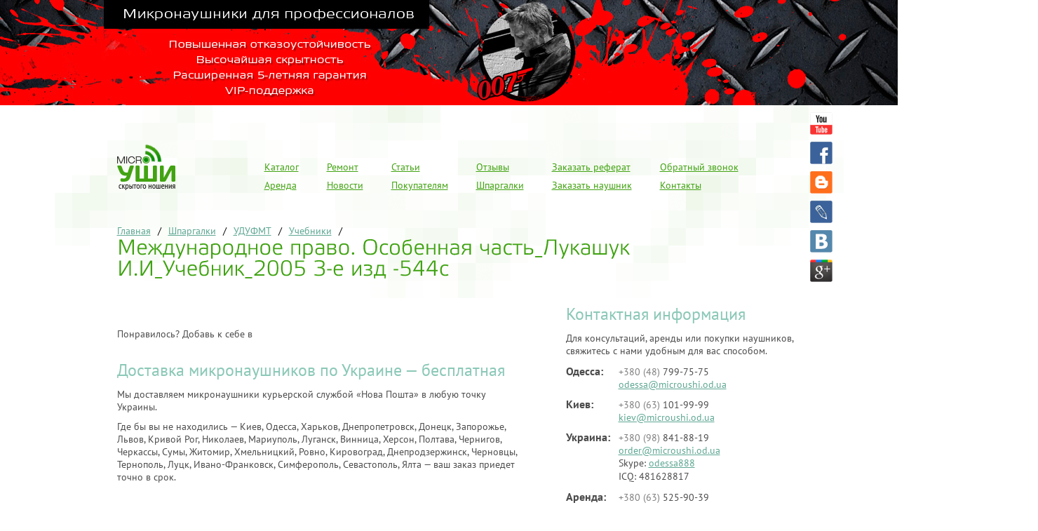

--- FILE ---
content_type: text/html; charset=utf-8
request_url: http://microushi.od.ua/library/mezhdunarodnoe-pravo-osobennaya-chast-_lukashuk-i-i_uchebnik_2005-3-e-izd--544s/
body_size: 5977
content:
<!DOCTYPE html PUBLIC "-//W3C//DTD XHTML 1.0 Transitional//EN"
"http://www.w3.org/TR/xhtml1/DTD/xhtml1-transitional.dtd">
<html xmlns="http://www.w3.org/1999/xhtml" xml:lang="ru" lang="ru">
  <head>
    <meta name="description" content="Cкачать Международное право. Особенная часть_Лукашук И.И_Учебник_2005 3-е изд -544с" />
    <meta name="keywords" content="Международное право. Особенная часть_Лукашук И.И_Учебник_2005 3-е изд -544с" />
    <meta name="site" content="microushi-odessa" />
    <meta name="autor" content="www.designstudioukraine.com" />
    <meta name="copyright" content="&laquo;Design Studio Ukraine&raquo;" />
    <meta name="resource-type" content="document" />
    <meta name="distribution" content="global" />
    <meta name="robots" content="index, follow" />
    <meta name="revisit-after" content="7 days" />
    <meta name="SKYPE_TOOLBAR" content="SKYPE_TOOLBAR_PARSER_COMPATIBLE" />
    <meta http-equiv="X-UA-Compatible" content="IE=EmulateIE7" />
    <meta http-equiv="Content-Type" content="text/html; charset=utf-8" />
    <title>Международное право. Особенная часть_Лукашук И.И_Учебник_2005 3-е изд -544с</title>
    <link href="/site/microushi-odessa/i/favicon.ico" rel="shortcut icon" type="image/x-icon" />
    <link rel="stylesheet" href="//cdnjs.cloudflare.com/ajax/libs/jquery.colorbox/1.4.3/example4/colorbox.css" type="text/css" />
    <link rel="stylesheet" href="/site/microushi-odessa/css/style.css?v=1444769119" type="text/css" />
    <script src="//ajax.googleapis.com/ajax/libs/jquery/1.10.2/jquery.min.js" type="text/javascript"></script>
    <script src="//cdnjs.cloudflare.com/ajax/libs/jquery-tools/1.2.7/jquery.tools.min.js" type="text/javascript"></script>
    <script src="//cdnjs.cloudflare.com/ajax/libs/jquery.colorbox/1.4.3/jquery.colorbox-min.js" type="text/javascript"></script>
    <script src="/tools/cufon/cufon-yui.js?v=1433872773" type="text/javascript"></script>
    <script src="/site/microushi-odessa/js/Elektra_Light_Pro_400.font.js?v=1400874315" type="text/javascript"></script>
    <script src="/tools/jquery/jquery.placeholder.js?v=1433872773" type="text/javascript"></script>
    <script src="/site/microushi-odessa/js/common.js?v=1443984455" type="text/javascript"></script>
    <script src="/site/microushi-odessa/js/content-navigation.js?v=1400874315" type="text/javascript"></script>
    <!--[if lt IE 9]>
      <script src="http://html5shiv.googlecode.com/svn/trunk/html5.js"></script>
    <![endif]-->
        <script type="text/javascript">
            $().ready(function(){
        Cufon.replace('h1', { fontFamily: "Elektra Light Pro" });
      });
        </script>
  <meta name='yandex-verification' content='5686da770daa3f59' />
  <script type="text/javascript">
var _gaq = _gaq || [];
_gaq.push(['_setAccount', 'UA-16549366-1']);
_gaq.push(['_trackPageview']);
(function() {
  var ga = document.createElement('script'); ga.type = 'text/javascript'; ga.async = true;
  ga.src = ('https:' == document.location.protocol ? 'https://ssl' : 'http://www') + '.google-analytics.com/ga.js';
  var s = document.getElementsByTagName('script')[0]; s.parentNode.insertBefore(ga, s);
})();
</script>
  <!-- Yandex.Metrika counter -->
<script type="text/javascript">
(function (d, w, c) {
    (w[c] = w[c] || []).push(function() {
        try {
            w.yaCounter25326779 = new Ya.Metrika({id:25326779,
                    webvisor:true,
                    clickmap:true,
                    trackLinks:true,
                    accurateTrackBounce:true});
        } catch(e) { }
    });
    var n = d.getElementsByTagName("script")[0],
        s = d.createElement("script"),
        f = function () { n.parentNode.insertBefore(s, n); };
    s.type = "text/javascript";
    s.async = true;
    s.src = (d.location.protocol == "https:" ? "https:" : "http:") + "//mc.yandex.ru/metrika/watch.js";
    if (w.opera == "[object Opera]") {
        d.addEventListener("DOMContentLoaded", f, false);
    } else { f(); }
})(document, window, "yandex_metrika_callbacks");
</script>
<noscript><div><img src="//mc.yandex.ru/watch/25326779" style="position:absolute; left:-9999px;" alt="" /></div></noscript>
<!-- /Yandex.Metrika counter -->
  </head>
  <body class="page-library">
  <div class="headers headers-top">
    <div class="scrollable">
      <ul class="items">
          <li>
              <img src="/site/microushi-odessa/files/headers/8.jpg?v=1383598906" title="" alt="" />
          </li>
          <li>
              <img src="/site/microushi-odessa/files/headers/10.jpg?v=1383598905" title="Доставка микронаушников по Украине" alt="Доставка микронаушников по Украине" />
          </li>
          <li>
              <img src="/site/microushi-odessa/files/headers/6.jpg?v=1383598906" title="" alt="" />
          </li>
          <li>
              <img src="/site/microushi-odessa/files/headers/7.jpg?v=1383598906" title="" alt="" />
          </li>
          <li>
              <img src="/site/microushi-odessa/files/headers/9.jpg?v=1383598905" title="" alt="" />
          </li>
      </ul>
    </div>
  </div>
    <div id="bg-top">
      <div id="bg-bottom">
      <div id="main">
      <header>
        <div id="logo">
          <a href="/"><img src="/site/microushi-odessa/i/logo.png" alt="" /></a>
        </div>
        <nav id="menus">
          <div id="main-menu">
              <ul class="first">
                  <li class="first ">
                    <a href="/catalog/" title="Каталог" class="a-catalog">Каталог</a>
                  </li>
                  <li class=" ">
                    <a href="/arenda/" title="Аренда" class="a-arenda">Аренда</a>
                  </li>
                  </ul><ul>
                  <li class=" ">
                    <a href="/remont/" title="Ремонт" class="a-remont">Ремонт</a>
                  </li>
                  <li class=" ">
                    <a href="/news/" title="Новости" class="a-news">Новости</a>
                  </li>
                  </ul><ul>
                  <li class=" ">
                    <a href="/articles/" title="Статьи" class="a-articles">Статьи</a>
                  </li>
                  <li class=" ">
                    <a href="/buyer-information/" title="Покупателям" class="a-buyer-information">Покупателям</a>
                  </li>
                  </ul><ul>
                  <li class=" ">
                    <a href="/testimonials/" title="Отзывы" class="a-testimonials">Отзывы</a>
                  </li>
                  <li class=" ">
                    <a href="/library/" title="Шпаргалки" class="a-library">Шпаргалки</a>
                  </li>
                  </ul><ul>
                  <li class=" ">
                    <a href="/referats/" title="Заказать реферат" class="a-referats">Заказать реферат</a>
                  </li>
                  <li class=" ">
                    <a href="/order/" title="Заказать наушник" class="a-order">Заказать наушник</a>
                  </li>
                  </ul><ul>
                  <li class=" ">
                    <a href="/callback/" title="Обратный звонок" class="a-callback">Обратный звонок</a>
                  </li>
                  <li class=" ">
                    <a href="/contact-us/" title="Контакты" class="a-contact-us">Контакты</a>
                  </li>
              </ul>
          </div>
          <div id="sitemap">
            <a href="/sitemap/" title="Карта сайта"></a>
          </div>
          <div class="clear"></div>
        </nav>
      </header>
      <div id="site">
          <div class="breadcrumbs">
            <em itemscope itemtype="http://data-vocabulary.org/Breadcrumb"><a href="/" title="Микронаушники — аренда и продажа микронаушников, купить беспроводной микронаушник можно в Одессе, Киеве и других городах Украины" itemprop="url"><span itemprop="title">Главная</span></a></em><em itemscope itemtype="http://data-vocabulary.org/Breadcrumb"><a href="/library/" title="Шпаргалки для студентов украинских ВУЗов" itemprop="url"><span itemprop="title">Шпаргалки</span></a></em><em itemscope itemtype="http://data-vocabulary.org/Breadcrumb"><a href="/library/udufmt/" title="УДУФМТ" itemprop="url"><span itemprop="title">УДУФМТ</span></a></em><em itemscope itemtype="http://data-vocabulary.org/Breadcrumb"><a href="/library/udufmt-uchebniki/" title="Учебники" itemprop="url"><span itemprop="title">Учебники</span></a></em>
          </div>
        <h1>Международное право. Особенная часть_Лукашук И.И_Учебник_2005 3-е изд -544с</h1>
        <div id="content">
          <div id="content-left">
            <article>
              <div class="library">
  <ul>
  </ul>
</div>
              <div class="clear"></div>
              <!-- AddThis Button BEGIN -->
              <div class="addthis_toolbox addthis_default_style ">
                <span style="float: left; position: relative; top: -2px; margin-right: 10px; ">Понравилось? Добавь к себе в </span>
                <a class="addthis_button_facebook"></a>
                <a class="addthis_button_twitter"></a>
                <a class="addthis_button_vk"></a>
                <a class="addthis_button_email"></a>
                <a class="addthis_button_compact"></a>
                <a class="addthis_counter addthis_bubble_style"></a>
              </div>
              <script type="text/javascript">var addthis_config = {"data_track_addressbar":true};</script>
              <script type="text/javascript" src="//s7.addthis.com/js/300/addthis_widget.js#pubid=ra-524a9bbb351c152b"></script>
              <!-- AddThis Button END -->
              <div class="clear"></div>
                <h2>Доставка микронаушников по Украине &mdash; бесплатная</h2>
                <p>Мы доставляем микронаушники курьерской службой «Нова Пошта» в любую точку Украины.</p>
                <p>Где бы вы не находились &mdash; Киев, Одесса, Харьков, Днепропетровск, Донецк, Запорожье, Львов, Кривой Рог, Николаев, Мариуполь, Луганск, Винница, Херсон, Полтава, Чернигов, Черкассы, Сумы, Житомир, Хмельницкий, Ровно, Кировоград, Днепродзержинск, Черновцы, Тернополь, Луцк, Ивано-Франковск, Симферополь, Севастополь, Ялта &mdash; ваш заказ приедет точно в срок.</p>
            </article>
          </div>
          <div id="content-right">
            <div class="block block-contacts block-first" itemscope itemtype="http://data-vocabulary.org/Organization">
              <div class="block-title">
                <h2>Контактная информация</h2>
              </div>
              <div class="block-content">
                Для консультаций, аренды или покупки наушников, свяжитесь с нами удобным для вас способом.
                <ul>
                  <li class="first">
                    <span class="contact-city">Одесса:</span>
                    <span class="contact-information">
                      <span class="contact contact-phone"><span class="phone-code">+380 (48)</span> 799-75-75</span>
                      <span class="contact contact-email"><a href="mailto:odessa@microushi.od.ua" title="Купить микронаушник с доставкой в Одессу">odessa@microushi.od.ua</a></span>
                    </span>
                    <span class="clear"></span>
                  </li>
                  <li>
                    <span class="contact-city">Киев:</span>
                    <span class="contact-information">
                      <span class="contact contact-phone"><span class="phone-code">+380 (63)</span> 101-99-99</span>
                      <span class="contact contact-email"><a href="mailto:kiev@microushi.od.ua" title="Купить микронаушник с доставкой в Киев">kiev@microushi.od.ua</a></span>
                    </span>
                    <span class="clear"></span>
                  </li>
                  <li>
                    <span class="contact-city">Украина:</span>
                    <span class="contact-information">
                      <span class="contact contact-phone"><span class="phone-code">+380 (98)</span> 841-88-19</span>
                      <span class="contact contact-email"><a href="mailto:order@microushi.od.ua" title="Купить микронаушник с доставкой по Украине">order@microushi.od.ua</a></span>
                      <span class="contact contact-skype">Skype: <a href="skype:odessa888?chat">odessa888</a></span>
                      <span class="contact contact-icq">ICQ: 481628817</span>
                    </span>
                    <span class="clear"></span>
                  </li>
                  <li>
                    <span class="contact-city">Аренда:</span>
                    <span class="contact-information">
                      <span class="contact contact-phone"><span class="phone-code">+380 (63)</span> 525-90-39</span>
                      <span class="contact contact-email"><a href="mailto:rental@microushi.od.ua" title="Арендовать микронаушник">rental@microushi.od.ua</a></span>
                    </span>
                    <span class="clear"></span>
                  </li>
                </ul>
              </div>
            </div>
    <div class="block block-contacts block-tv">
      <div class="block-title">
        <h2>Мы на телевидении</h2>
      </div>
      <div class="block-content">
        <iframe width="210" height="172" src="http://www.youtube.com/embed/TBkp8tFMEa0?hl=ru_RU&showinfo=0&rel=0&egm=0" frameborder="0" allowfullscreen></iframe>
      </div>
    </div>
    <div class="block block-contacts block-tv">
      <div class="block-title">
        <h2>Как используют микронаушник?</h2>
      </div>
      <div class="block-content">
        <iframe width="210" height="172" src="http://www.youtube.com/embed/hcPn-qdCAe8?hl=ru_RU&showinfo=0&rel=0&egm=0" frameborder="0" allowfullscreen></iframe>
      </div>
    </div>
    <div class="block block-contacts block-tv">
      <div class="block-title">
        <h2>Как хитрят студенты!</h2>
      </div>
      <div class="block-content">
        <iframe width="210" height="172" src="http://www.youtube.com/embed/LauIl2zdT0c?hl=ru_RU&showinfo=0&rel=0&egm=0" frameborder="0" allowfullscreen></iframe>
      </div>
    </div>
              <div class="block block-products">
                <div class="block-title">
                  <h2>Наша продукция</h2>
                </div>
                <div class="block-content">
                  <ul>
                    <li class="first "><a href="/catalog/econom/">Эконом</a> &mdash; 1&nbsp;690,00 &nbsp;грн</li><li class=" "><a href="/catalog/student/">Студент</a> &mdash; 1&nbsp;990,00 &nbsp;грн</li><li class=" "><a href="/catalog/student-plus/">Студент+</a> &mdash; 2&nbsp;790,00 &nbsp;грн</li><li class=" "><a href="/catalog/spy/">Шпион</a> &mdash; 3&nbsp;890,00 &nbsp;грн</li><li class=" "><a href="/catalog/spy-elite/">Шпион-Элит</a> &mdash; 4&nbsp;690,00 &nbsp;грн</li><li class=" "><a href="/catalog/premium/">Премиум</a> &mdash; 3&nbsp;990,00 &nbsp;грн</li><li class=" "><a href="/catalog/premium-elit/">Премиум Элит</a> &mdash; 5&nbsp;790,00 &nbsp;грн</li><li class=" "><a href="/catalog/nano-magnit-bluetooth/">Nano Magnit Bluetooth</a> &mdash; 2&nbsp;690,00 &nbsp;грн</li><li class=" "><a href="/catalog/007/">Агент 007</a> &mdash; 3&nbsp;890,00 &nbsp;грн</li><li class=" "><a href="/catalog/007-elite/">Агент 007-Элит</a> &mdash; 5&nbsp;790,00 &nbsp;грн</li><li class=" "><a href="/catalog/hummer/">Хаммер</a> &mdash; 3&nbsp;970,00 &nbsp;грн</li><li class=" "><a href="/catalog/magnet/">Магнитный 1мм-наушник</a> &mdash; 1&nbsp;390,00 &nbsp;грн</li><li class=" "><a href="/catalog/camelion-lr521/">Элемент питания Camelion LR521</a> &mdash; 25,00 &nbsp;грн</li><li class=" "><a href="/catalog/energiya-ag0-lr521/">Энергия AG0/LR521</a> &mdash; 10,00 &nbsp;грн</li><li class=" "><a href="/catalog/sony-sr416-337/">Элемент питания Sony SR416/337</a> &mdash; 70,00 &nbsp;грн</li>
                  </ul>
                </div>
              </div>
            <div class="block block-payment">
              <noindex>
                <div class="block-title">
                  <h2>Защита платежей</h2>
                </div>
                <div class="block-content">
                  <ul>
                    <li>
                      <span class="left">
                        <a href="/security/#mcsc" title="Узнать Больше об услуге MasterCard SecureCode"><img src="/site/microushi-odessa/i/icon-mcsc.png" class="icon-mcsc" /></a>
                      </span>
                      <span class="right">
                        <a href="/security/#mcsc" title="Узнать Больше об услуге MasterCard SecureCode">Узнать больше об услуге MasterCard SecureCode</a>
                      </span>
                      <span class="clear"></span>
                    </li>
                    <li>
                      <span class="left">
                        <a href="/security/#vbv" title="Узнать больше о дополнительной безопасности в режиме on-line для вашей карты"><img src="/site/microushi-odessa/i/icon-vbv.png" class="icon-vbv" /></a>
                      </span>
                      <span class="right">
                        <a href="/security/#vbv" title="Узнать больше о дополнительной безопасности в режиме on-line для вашей карты">Узнать о дополнительной безопасности в режиме on-line для вашей карты</a>
                      </span>
                      <span class="clear"></span>
                    </li>
                    <li>
                      <span class="left">
                        <!-- webmoney attestation label#56D9F325-FFC3-49BA-86FE-430EA66DB902 begin -->
                        <a href="http://passport.webmoney.ru/asp/certview.asp?wmid=154167718073" target="_blank" rel="nofollow"><img src="/site/microushi-odessa/i/wm-att.jpg" border="0"></a>
                        <!-- webmoney attestation label#56D9F325-FFC3-49BA-86FE-430EA66DB902 end -->
                      </span>
                      <span class="right">
                        <a href="http://passport.webmoney.ru/asp/certview.asp?wmid=154167718073">Информация о продавце в системе WebMoney Transfer</a>
                      </span>
                      <span class="clear"></span>
                    </li>
                    <li>
                      <span class="left">
                        <!-- begin WebMoney Transfer : accept label -->
                        <a href="http://www.megastock.ru/" target="_blank" rel="nofollow"><img src="http://www.megastock.ru/Doc/88x31_accept/blue_rus.gif" alt="www.megastock.ru" border="0"></a>
                        <!-- end WebMoney Transfer : accept label -->
                      </span>
                      <span class="right">
                        <a href="/payment-and-delivery/#webmoney">Информация о порядке оплаты товаров с помощью системы WebMoney Transfer</a>
                      </span>
                      <span class="clear"></span>
                    </li>
                  </ul>
                  <div class="clear"></div>
                </div>
              </noindex>
            </div>
          </div>
          <div class="clear"></div>
        </div>
        <footer id="footer">
          <div id="footer-left">
            <p class="copyright">© 2008&ndash;2026 Интернет-магазин микронаушников «Микроуши Одесса»</p>
            <p>Наушники для сдачи вступительных экзаменов, сессий, ЕГЭ, аттестаций с доставкой в Киев, Одессу и другие города Украины</p>
            <ul>
              <li class="first"><a href="/catalog/">Каталог</a></li>
              <li><a href="/sitemap/">Карта сайта</a></li>
              <li><a href="/about/">О компании</a></li>
              <li><a href="/security/">Безопасность платежей</a></li>
              <li><a href="/dokumenty/">Документы</a></li>
              <li><a href="/arenda/">Аренда</a></li>
              <li><a href="/payment-and-delivery/">Доставка и оплата</a></li>
              <li><a href="/remont/">Ремонт</a></li>
              <li><a href="/contact-us/">Контакты</a></li>
              <!-- <li><a href="/contacts/">Контактная информация</a></li> -->
            </ul>
          </div>
          <div id="footer-right">
            <!-- <p>Создание и продвижение сайта — «<a href="http://designstudioukraine.com/" title="Перейти на сайт компании-разработчика">Design Studio Ukraine</a>»</p> -->
          </div>
          <div class="clear"></div>
        </footer>
        <div class="social-icons">
          <ul>
            <li class="first"><a href="http://www.youtube.com/user/microushi" rel="me nofollow" class="icon icon-youtube">Youtube</a></li>
            <li><a href="http://www.facebook.com/groups/145046808932199/" rel="me nofollow" class="icon icon-facebook">Facebook</a></li>
            <li><a href="http://miniushi.blogspot.com/" rel="me nofollow" class="icon icon-blogger">Blogger</a></li>
            <li><a href="http://spy-market.livejournal.com/" rel="me nofollow" class="icon icon-lj">ЖЖ</a></li>
            <li><a href="http://vk.com/club5523648" rel="me nofollow" class="icon icon-vk">Вконтакте</a></li>
            <li><a href="https://plus.google.com/102665065285697972984" rel="author" class="icon icon-google">Google Plus</a></li>
          </ul>
        </div>
      </div><!-- #page -->
    </div>
    </div>
    </div>
  <!-- BEGIN JIVOSITE CODE {literal} -->
    <script type='text/javascript'>
    (function(){ var widget_id = '132724';
    var s = document.createElement('script'); s.type = 'text/javascript'; s.async = true; s.src = '//code.jivosite.com/script/widget/'+widget_id; var ss = document.getElementsByTagName('script')[0]; ss.parentNode.insertBefore(s, ss);})();</script>
    <!-- {/literal} END JIVOSITE CODE -->
  </body>
</html>


--- FILE ---
content_type: text/css
request_url: http://microushi.od.ua/site/microushi-odessa/css/style.css?v=1444769119
body_size: 4813
content:
.articles-list ul {
  list-style-type:none;
  margin:0;
  padding:0;
}
.articles-list .article-item h2 { margin-bottom:3px; }
.articles-list .article-date { color:#797464; }
.articles-list .article-snippet {
  margin-bottom:10px;
  max-width:550px;
}
.articles-list .article-photo {
  float:left;
  margin-right:20px;
}
.articles-list .article-photo img { max-height:70px; }
.view-article .article-photo {
  float:left;
  margin:5px 20px 10px 0;
}
.view-article .article-date {
  color:#797464;
  text-align:right;
}
.view-article .article-source {
  color:#797464;
  text-align:right;
}
.view-article .article-author {
  color:#797464;
  text-align:right;
}
.b-compare table { border-collapse:collapse; }
.b-compare table th { text-align:left; }
.b-compare table tr.parameter td {
  height:20px;
  line-height:20px;
  background:url('/site/microushi-odessa/i/product-parameters-dots.gif') repeat-x 0 bottom;
  padding:5px 0 0;
  vertical-align:bottom;
}
.b-compare table tr.parameter td span {
  background:white;
  padding:0 2px;
}
.b-compare table tr.parameter td.parameter-name { width:250px; }
.b-compare table tr.parameter td.parameter-value { width:160px; }
.b-compare table tr.parameter td.parameter-value-last { background:none !important; }
.b-compare table th div.product-photo {
  min-width:140px;
  min-height:140px;
  text-align:center;
}
.b-compare table th div.product-photo img { margin:4px 0 0 0; }
.contacts {
  margin:10px 0;
  width:500px;
}
.contacts ul {
  list-style-type:none;
  margin:0 0 10px 0;
  padding:0;
  clear:both;
}
.contacts li {
  width:100%;
  height:20px;
  line-height:20px;
  background:url('/site/spymarket/i/product-parameters-dots.gif') repeat-x 0 bottom;
}
.contacts span { background:white; }
.contacts .contact-label {
  float:left;
  padding:0 3px 0 0;
}
.contacts .contact-value {
  float:right;
  padding:0 0 0 3px;
}
.content-navigation {
  position:relative;
  background:#8bc8b7;
  width:100%;
  height:37px;
}
.content-navigation ul {
  list-style-type:none;
  margin:0;
  padding:0;
}
.content-navigation ul li {
  float:left;
  margin:0;
  padding:0;
  margin-left:20px;
}
.content-navigation ul li.menu-first-child a, .content-navigation ul li.menu-first-child i { padding-left:10px; }
.content-navigation ul li.menu-last-child a, .content-navigation ul li.menu-last-child i { padding-right:10px; }
.content-navigation ul li a, .content-navigation ul li i {
  color:white;
  display:inline-block;
  height:37px;
  line-height:37px;
  text-align:center;
}
.content-navigation ul li a { color:white; }
.content-navigation ul li i {
  color:#323c40;
  font-style:normal;
}
.content-navigation ul li a:hover { color:#364044; }
.content-navigation ul li.current a { color:#364044; }
.content-navigation-loader img { margin-top:90px; }
.content-navigation-loader {
  display:block;
  text-align:center;
  min-height:200px;
}
#faq-contents ul {
  margin:0 0 0 40px;
  padding:0;
}
#faq-contents ul li {
  margin:10px 0;
  padding:0;
}
#faq-answers h3 .contents-link { visibility:hidden; }
#faq-answers h3:hover .contents-link { visibility:visible; }
.product .product-description {
  float:right;
  width:345px;
}
.product .product-photos {
  float:left;
  width:220px;
  margin:0 0 30px 0;
  position:relative;
}
.product .product-photos li { text-align:center; }
.product .product-photos .product-photo {
  text-align:center;
  width:220px;
  height:220px;
}
.product .product-photos .product-photo a { display:block; }
.product .product-photos .product-photo img {
  max-width:220px;
  max-height:220px;
}
.product .product-mini-photos {
  float:left;
  width:220px;
  clear:both;
  list-style-type:none;
  margin:10px 0 0 -10px;
  padding:0;
}
.product .product-mini-photos .product-mini-photo {
  display:block;
  float:left;
  margin:10px 0 0 10px;
  width:60px;
  height:60px;
  overflow:hidden;
  text-align:center;
  border:1px solid #5ea793;
}
.product .product-mini-photos .product-mini-photo img {
  margin:0;
  width:60px;
}
.product-tags { display:none; }
.product-tags {
  margin:0 0 20px 0;
  text-indent:20px;
  background:url('/site/microushi-odessa/i/tag.png') no-repeat;
  line-height:12px;
}
.product-tags a { font-size:10px; }
.product-reviews-list li { position:relative; }
.product-reviews-list li .review-rating {
  position:absolute;
  top:0;
  right:0;
}
.products-list {
  width:100%;
  margin:0;
}
.products-list ul {
  list-style-type:none;
  margin:0;
  padding:0;
  clear:both;
}
.products-list ul.first { margin-top:0; }
.products-list ul li.product {
  border:1px solid white;
  display:block;
  float:left;
  width:282,5px;
  margin:0;
  padding:0;
}
.products-list ul li.product:hover {
  border-color:#5ea793;
  position:relative;
}
.products-list ul li.product .container {
  padding:0 30px;
  display:block;
  position:relative;
}
.products-list ul li.product .product-description { width:auto; }
.products-list .product-description { float:none; }
.products-list .product-photo {
  height:140px;
  width:282,5px;
  text-align:center;
  text-align:center;
  vertical-align:bottom;
  display:table-cell;
  position:relative;
}
.products-list .product-photo img {
  max-height:140px;
  max-width:140px;
}
.products-list .product-photo .product-benefits img { width:50px; }
.product-benefits {
  position:absolute;
  bottom:30px;
  left:30px;
}
.product-benefits span {
  display:block;
  margin-top:-10px;
}
.product-benefits span.benefit-1 { margin-left:0; }
.product .product-description .product-name, .product .product-description .product-name a {
  font-size:16px;
  text-align:center;
}
#content-right .product .product-description .product-snippet p {
  margin:0;
  text-indent:0;
}
.product-parameters { margin:10px 0; }
.product-parameters * { font-size:12px; }
.product-parameters ul {
  list-style-type:none;
  margin:10px 0 0;
  padding:0;
}
.product-parameters li {
  width:100%;
  height:20px;
  line-height:20px;
  background:url('/site/microushi-odessa/i/product-parameters-dots.gif') repeat-x 0 13px;
}
.product-parameters span { background:white; }
.product-parameters .product-parameter {
  float:left;
  padding:0 3px 0 0;
}
.product-parameters .product-parameter-value {
  float:right;
  padding:0 0 0 3px;
  color:gray;
}
.product-parameters ul.product-parameters-main * { font-weight:bold; }
.product-links { margin:30px 0; }
.product-link {
  display:block;
  float:left;
  width:auto;
  height:26px;
  line-height:26px;
  margin-left:20px;
  font-size:12px;
}
.product-link:first-child { margin-left:0; }
.product-link-compare { color:black; }
.product-link-details { float:right; }
.product-link-rent, .product-link-buy {
  float:right ! important;
  display:inline-block;
  background:red;
  padding:0 10px;
  margin-left:10px;
  text-align:center;
  cursor:pointer;
  color:white;
  overflow:hidden;
  border-radius:2px;
}
.b-compare .product-link {
  float:none ! important;
  display:inline-block;
  margin:10px 0 0 0;
}
.b-rental-goods .product-links { margin:10px 0 0; }
.view-product .product-links { margin:30px 0; }
.product-gallery {
  margin:0 0 30px 0;
  clear:both;
}
.product-gallery ul {
  list-style-type:none;
  margin:0;
  padding:0;
}
.product-gallery ul li {
  float:left;
  margin:10px 0 0;
  height:150px;
  width:140px;
  text-align:center;
  vertical-align:middle;
}
.product-gallery ul li img { height:80px; }
.product-technologies ul {
  margin:0;
  padding:0;
}
.product-technologies ul li {
  margin:0;
  padding:0;
}
.product-technologies ul li:first-child { margin-top:0; }
.product-technologies ul li a {
  float:left;
  width:49%;
}
.product-technologies ul li .snippet p:first-child { margin-top:0; }
.product-technologies ul li .snippet {
  float:right;
  width:49%;
}
.product-technologies ul li img { max-width:100px; }
.product-technologies ul li { margin-top:20px; }
.product-technologies ul {
  list-style-type:none;
  margin-top:20px;
}
.product-technologies { margin:30px 0; }
.technologies-view ul {
  margin:0;
  padding:0;
}
.technologies-view ul li {
  margin:0;
  padding:0;
}
.technologies-view ul li:first-child { margin-top:0; }
.technologies-view ul li a {
  float:right;
  width:29%;
}
.technologies-view ul li .comment p:first-child { margin-top:0; }
.technologies-view ul li .comment {
  float:left;
  display:block;
  width:70%;
}
.technologies-view ul li img { max-width:150px; }
.technologies-view ul li { margin-top:20px; }
.technologies-view ul {
  list-style-type:none;
  margin-top:20px;
}
.technologies-view { margin:30px 0; }
.news-list ul {
  list-style-type:none;
  margin:0;
  padding:0;
}
.news-list .new-item h2 { margin-bottom:3px; }
.news-list .new-date { color:#797464; }
.news-list .new-snippet { margin-bottom:30px; }
.news-list .new-photo {
  float:left;
  margin-right:20px;
}
.news-list .new-photo img { max-height:70px; }
.view-new .new-photo {
  float:left;
  margin:5px 20px 10px 0;
}
.view-new .new-date {
  color:#797464;
  text-align:right;
}
.view-new .new-source {
  color:#797464;
  text-align:right;
}
.view-new .new-author {
  color:#797464;
  text-align:right;
}
.sitemap ul {
  list-style-type:none;
  margin:0 0 0 30px;
}
.sitemap li.item {
  margin:0 0 10px 0;
  padding:0;
}
.sitemap li ul.sub-items {
  margin:10px 0 0 30px;
  padding:0;
}
.sitemap li ul.sub-items li.sub-item {
  margin:0 0 10px 0;
  padding:0;
}
#tags { margin:0 0 0 20px; }
#tags ul {
  list-style-type:none;
  margin:0;
  padding:0;
}
#tags li {
  float:left;
  line-height:15px;
  margin:0 10px 10px 0;
}
.tags .tag-1 { font-size:10px; }
.tags .tag-2 { font-size:11px; }
.tags .tag-3 { font-size:12px; }
.tags .tag-4 { font-size:13px; }
.tags .tag-5 { font-size:14px; }
.tags .tag-6 { font-size:15px; }
.tags .tag-7 { font-size:16px; }
.tags .tag-8 { font-size:17px; }
.tags .tag-9 { font-size:18px; }
.tags .tag-10 { font-size:19px; }
.testimonials-list ul {
  list-style-type:none;
  margin:0;
  padding:0;
}
.errors h1, .errors h2 {
  color:white ! important;
  margin:0 ! important;
  padding:0 ! important;
}
.errors p {
  margin:10px 0 0 0 ! important;
  padding:0 ! important;
  text-indent:0 ! important;
}
.errors {
  background:red;
  color:white;
  padding:20px 20px;
  border-radius:5px;
  margin-bottom:20px;
}
#colorbox h1 { padding-top:0 ! important; }
.calculator .container {
  padding:20px;
  text-align:center;
  background:#f2f8ef;
}
.calculator .selector:first-child { margin-top:0; }
.calculator .selector ul li.headset-Bluetooth_bez_petli { width:170px; }
.calculator .selector ul li:first-child { margin-left:0; }
.calculator .selector ul li .a {
  color:#8bc8b7;
  border-bottom:1px dashed #8bc8b7;
}
.calculator .selector ul li.disabled {
  filter:url("data:image/svg+xml;utf8,<svg xmlns=\'http://www.w3.org/2000/svg\'><filter id=\'grayscale\'><feColorMatrix type=\'matrix\' values=\'0.3333 0.3333 0.3333 0 0 0.3333 0.3333 0.3333 0 0 0.3333 0.3333 0.3333 0 0 0 0 0 1 0\'/></filter></svg>#grayscale");
  filter:gray;
  -webkit-filter:grayscale(100%);
  opacity:.3;
  cursor:default;
}
.calculator .selector ul li.selected .a { border-bottom-width:0; }
.calculator .selector ul li.selected {
  filter:url("data:image/svg+xml;utf8,<svg xmlns=\'http://www.w3.org/2000/svg\'><filter id=\'grayscale\'><feColorMatrix type=\'matrix\' values=\'1 0 0 0 0, 0 1 0 0 0, 0 0 1 0 0, 0 0 0 1 0\'/></filter></svg>#grayscale");
  -webkit-filter:grayscale(0%);
  opacity:1;
  cursor:default;
  border:1px solid #8bc8b7;
}
.calculator .selector ul li {
  cursor:pointer;
  border:1px solid #f2f8ef;
  border-radius:10px;
  display:inline-block;
  width:120px;
  height:130px;
  list-style-type:none;
  margin:10px 0 0 10px;
  padding:10px;
  background:white;
}
.calculator .selector ul {
  margin:0;
  padding:0;
}
.calculator .selector { margin:20px 0; }
.calculator .cufon { font-size:20px; }
.calculator .goods ul li:nth-child(2n) { margin-left:40px; }
.calculator .goods ul li a.button-buy {
  border:3px solid #f2f8ef;
  position:absolute;
  right:5px;
  top:5px;
  display:none;
  border-radius:5px;
  padding:3px 7px 3px 5px;
  width:18px;
  height:16px;
  background:#8bc8b7 url('/site/microushi-odessa/i/button-basket-icon.png') no-repeat 5px 50%;
}
.calculator .goods ul li:hover a.button-buy { display:block; }
.calculator .goods ul li.selected a.button-buy { border-color:white ! important; }
.calculator .goods ul li.selected a.button-buy { display:block; }
.calculator .goods ul li.selected {
  background:white;
  border:1px solid #8bc8b7;
  border-radius:10px;
}
.calculator .goods ul li {
  position:relative;
  border:1px solid #f2f8ef;
  margin:10px 0 0 0;
  padding:10px;
  float:left;
  width:205px;
}
.calculator .goods ul {
  list-style-type:none;
  margin:0;
  padding:0;
}
.calculator .goods {
  margin:20px 0 0 20px;
  text-align:left;
}
.calculator { margin:20px 0 0 0; }
#cboxLoadedContent { margin:0 20px 20px; }
a img { border-width:0; }
@font-face {
  font-family:'PT Sans';
  font-style:normal;
  font-weight:400;
  src:local('PT Sans'), local('PTSans-Regular'), url('/site/microushi-odessa/fonts/ptsans-regular.woff') format('woff');
}
@font-face {
  font-family:'PT Sans';
  font-style:normal;
  font-weight:700;
  src:local('PT Sans Bold'), local('PTSans-Bold'), url('/site/microushi-odessa/fonts/ptsans-bold.woff') format('woff');
}
.clear {
  clear:both;
  width:100%;
  height:1px;
  display:block;
}
.f-std { margin:30px 0 0 40px; }
.f-std .f-row {
  display:block;
  margin:20px 0 0 0;
}
.f-std .f-row-first { margin-top:0; }
.f-std .f-row label {
  display:block;
  width:100px;
  margin:3px 10px 0 0;
  float:left;
}
.f-std .f-row label	span { color:red; }
.i-cancel { display:none; }
#colorbox .i-cancel { display:inline-block; }
.f-std .f-row .f-inputs	.i-text, .f-std .f-row .f-inputs	select, .f-std .f-row .f-inputs	.i-textarea {
  border:1px solid gray;
  padding:5px 0;
}
.f-std .f-row .f-inputs	.i-text { width:400px; }
.f-std .f-row .f-inputs	.i-text-mini { width:200px; }
.f-std .f-row .f-inputs	.i-phone { width:360px; }
.f-std .f-row .f-inputs	textarea { height:150px !important; }
.f-std .f-row .f-radios { margin:0 0 0 110px; }
.f-std .f-row .f-radios	.f-radio { display:block; }
.f-std .f-row .f-radios	label { margin:0 30px 0 5px; }
.f-std .f-row .f-radios	input { margin:3px 0 0 0; }
.f-std .f-row .f-radios	.f-radio-first input { margin-top:0; }
.f-std .f-row .f-radios	label {
  display:inline;
  float:none;
}
.f-std .f-row-buttons { margin-left:110px; }
.f-std .f-row-buttons .i-button { min-width:100px; }
.f-std h2 { margin:20px 0 30px 0; }
.f-std a { color:#313131; }
.f-order {
  margin:0;
  max-width:550px;
}
.f-order-step-2 { margin:0; }
.i-placeholder { color:gray; }
#order_rental_period, #delivery_store { width:50px; }
body {
  margin:0;
  padding:0;
  font:normal 14px/1.3 'PT Sans', sans-serif;
  width:100%;
  overflow-x:hidden;
}
h1, h2, h3 {
  font-family:'PT Sans', sans-serif;
  font-weight:normal;
}
h1 {
  margin:0 0 10px;
  font-size:30px;
  color:#3fa211;
}
h2 {
  margin:24px 0 10px;
  font-size:24px;
  color:#8bc8b7;
}
h3 {
  margin:18px 0 10px;
  font-size:18px;
  color:#8bc8b7;
}
a { color:#5ea793; }
p, ol, ul { margin:10px 0 0; }
header, nav, section, article, aside, footer { display:block; }
#bg-top {
  background:url('/site/microushi-odessa/i/block-top-bg.png') no-repeat 0 0;
  width:1125px;
  height:100%;
  margin:0 auto;
}
#bg-bottom {
  background:url('/site/microushi-odessa/i/block-footer-bg.png') no-repeat 0 bottom;
  width:1148px;
  height:100%;
  margin:0 auto;
}
#main {
  width:970px;
  margin:0 auto;
  position:relative;
}
header {
  position:relative;
  height:150px;
}
#logo {
  position:absolute;
  top:55px;
}
#main-menu ul {
  margin:0;
  padding:0;
}
#main-menu ul li {
  margin:0;
  padding:0;
}
#main-menu ul.first { margin-left:0; }
#main-menu ul li.first { margin-top:0; }
#main-menu ul li a {
  display:inline-block;
  color:#42a312;
  padding:0 10px;
  height:26px;
  font:normal 14px/26px 'PT Sans', sans-serif;
}
#main-menu ul li.current a {
  background:#42a312;
  color:white;
  border-radius:2px;
}
#main-menu ul li:hover a { color:black !important; }
#main-menu ul li { margin:0 0 0 -10px; }
#main-menu ul {
  float:left;
  margin-left:30px;
  list-style-type:none;
}
#main-menu {
  position:absolute;
  top:75px;
  left:210px;
}
.breadcrumbs em:after {
  content:'/';
  margin:0 10px;
}
.breadcrumbs em { font-style:normal; }
.breadcrumbs { display:block; }
#site { margin-top:20px; }
#content {
  color:#4c4c4c;
  clear:both;
}
#content-left {
  width:570px;
  float:left;
}
.headers-top .scrollable {
  position:relative;
  overflow:hidden;
  width:1680px;
  height:150px;
}
.headers-top ul li img { text-align:center; }
.headers-top ul li {
  margin:0;
  padding:0;
  width:1680px;
  height:150px;
  float:left;
}
.headers-top ul {
  list-style-type:none;
  margin:0;
  padding:0;
  width:16800px;
  position:absolute;
}
.headers-top {
  width:1680px;
  margin:0 auto;
  height:150px;
  overflow:hidden;
  position:relative;
}
.headers-header .scrollable-no-mousewheel {
  overflow:hidden;
  margin:20px;
  width:969px;
  height:370px;
}
.headers-header ul li img {
  text-align:center;
  position:absolute;
  bottom:-20px;
}
.headers-header ul li .header-content p:first-child { margin-top:0; }
.headers-header ul li .header-content {
  position:absolute;
  top:0;
  left:350px;
  overflow:hidden;
  max-height:350px;
}
.headers-header ul li {
  margin:0;
  padding:0;
  width:969px;
  height:370px;
  float:left;
  position:relative;
}
.headers-header ul {
  list-style-type:none;
  margin:0;
  padding:0;
  width:99999px;
  position:absolute;
}
.headers-header div.navi a.active {
  background:white;
  cursor:default;
}
.headers-header div.navi a {
  border-radius:7px;
  display:block;
  border:1px solid #43a312;
  float:left;
  margin:0 0 0 5px;
  width:12px;
  height:12px;
  background:#43a312;
  cursor:pointer;
}
.headers-header div.navi {
  position:absolute;
  bottom:10px;
  right:0px;
  z-index:200;
}
.headers-header {
  position:relative;
  position:relative;
  width:969px;
  margin:0 auto;
  height:370px;
  overflow:hidden;
  font:normal 12px/14px 'PT Sans';
  border-radius:0px;
  border-top:1px solid #43a312;
  border-bottom:1px solid #43a312;
}
.headers-left .scrollable {
  position:relative;
  overflow:hidden;
  width:210px;
  height:160px;
}
.headers-left ul li img { text-align:center; }
.headers-left ul li {
  margin:0;
  padding:0;
  width:210px;
  height:160px;
  float:left;
}
.headers-left ul {
  list-style-type:none;
  margin:0;
  padding:0;
  width:16800px;
  position:absolute;
}
.headers-left {
  height:160px;
  width:210px;
  margin:0;
  overflow:hidden;
  position:relative;
}
.addthis_toolbox { margin:30px 0 0; }
#content-right .block { margin-top:24px; }
#content-right .block-first { margin-top:0; }
#content-right .block-contacts ul {
  margin:0;
  padding:0;
}
#content-right .block-contacts ul li {
  margin:0;
  padding:0;
}
#content-right .block-contacts ul {
  list-style-type:none;
  margin-top:10px;
}
#content-right .block-contacts li .first { margin-top:0; }
#content-right .block-contacts li .contact-city {
  font:bold 16px 'PT Sans', sans-serif;
  position:absolute;
  top:0;
  left:0;
}
#content-right .block-contacts li .contact-information {
  position:relative;
  position:relative;
  left:75px;
  width:250px;
  top:2px;
}
#content-right .block-contacts li .contact { display:block; }
#content-right .block-contacts li .phone-code { color:gray; }
#content-right .block-contacts li .contact-icq img {
  position:absolute;
  left:-22px;
}
#content-right .block-contacts li .contact-icq {
  line-height:20px;
  overflow:hidden;
  position:relative;
}
#content-right .block-contacts li {
  margin-top:10px ! important;
  position:relative;
}
#content-right .block-payment ul li:first-child { margin-top:0; }
#content-right .block-payment ul li span.left {
  float:left;
  width:100px;
}
#content-right .block-payment ul li span.right {
  float:right;
  width:220px;
}
#content-right .block-payment ul li {
  margin:10px 0 0;
  padding:0;
  font-size:12px;
}
#content-right .block-payment ul {
  list-style-type:none;
  margin:0;
  padding:0;
}
#content-right {
  width:330px;
  float:right;
}
.page-order .block-products, .page-arenda .block-products { display:none; }
.block-tv .block-content { padding:0; }
.block-tags { display:none; }
.banner-left { margin:30px 0 0; }
.headers-top h1, .headers-top h2, .headers-top h3, .headers-top a { color:white; }
.headers-top .header-html { display:none; }
.headers-top.enabled .header-html { display:block; }
.headers-top {
  z-index:1;
  color:white;
  max-height:150px;
  overflow:hidden;
}
.header-html-wrapper {
  position:relative;
  top:-150px;
  width:970px;
  margin:0 auto;
}
.header-html {
  max-height:150px;
  text-align:center;
  z-index:5;
}
.list ul {
  margin:0;
  padding:0;
}
.list ul li {
  margin:0;
  padding:0;
}
.list ul { list-style-type:none; }
footer #footer-left .copyright { margin-left:-14px; }
footer #footer-left ul {
  margin:0;
  padding:0;
}
footer #footer-left ul li {
  margin:0;
  padding:0;
}
footer #footer-left ul li.first { margin-left:0; }
footer #footer-left ul li {
  margin-left:10px;
  float:left;
}
footer #footer-left ul {
  list-style-type:none;
  margin-top:10px;
}
footer #footer-left {
  float:left;
  width:750px;
  padding:10px 0 0;
}
footer #footer-right {
  float:right;
  width:330px;
  padding:10px 0 0;
}
footer {
  background:url('/site/microushi-odessa/i/footer-line-bg.png') repeat-x;
  margin:30px 0;
  padding-top:10px;
}
.social-icons {
  position:absolute;
  top:0;
  right:0;
  margin-right:-50px;
}
.social-icons ul {
  display:block;
  list-style-type:none;
}
.social-icons ul li {
  display:block;
  margin-top:10px;
}
.social-icons ul li.first { margin-top:0; }
.social-icons .icon {
  display:block;
  width:32px;
  height:32px;
  text-indent:-999px;
  overflow:hidden;
}
.social-icons .icon-facebook { background:url('/site/microushi-odessa/i/social/facebook.png?v=2') no-repeat; }
.social-icons .icon-blogger { background:url('/site/microushi-odessa/i/social/blogger.png?v=2') no-repeat; }
.social-icons .icon-youtube { background:url('/site/microushi-odessa/i/social/youtube.png?v=2') no-repeat; }
.social-icons .icon-vk { background:url('/site/microushi-odessa/i/social/vk.png?v=2') no-repeat; }
.social-icons .icon-lj { background:url('/site/microushi-odessa/i/social/lj.png?v=2') no-repeat; }
.social-icons .icon-google { background:url('/site/microushi-odessa/i/social/google.png?v=2') no-repeat; }
.social-icons .icon-facebook:hover { background:url('/site/microushi-odessa/i/social/facebook-hover.png?v=2') no-repeat; }
.social-icons .icon-blogger:hover { background:url('/site/microushi-odessa/i/social/blogger-hover.png?v=2') no-repeat; }
.social-icons .icon-youtube:hover { background:url('/site/microushi-odessa/i/social/youtube-hover.png?v=2') no-repeat; }
.social-icons .icon-vk:hover { background:url('/site/microushi-odessa/i/social/vk-hover.png?v=2') no-repeat; }
.social-icons .icon-lj:hover { background:url('/site/microushi-odessa/i/social/lj-hover.png?v=2') no-repeat; }
.social-icons .icon-google:hover { background:url('/site/microushi-odessa/i/social/google-hover.png?v=2') no-repeat; }
.library ul li:first-child { margin-top:0; }
.library ul li.folder {
  background:url('/site/microushi-odessa/i/icon-folder.png') no-repeat 0 3px;
  min-height:32px;
}
.library ul li.folder-empty { background:url('/site/microushi-odessa/i/icon-folder-empty.png') no-repeat 0 3px; }
.library ul li.file { background:url('/site/microushi-odessa/i/icon-file.png') no-repeat 0 3px; }
.library ul li .date {
  float:left;
  color:gray;
}
.library ul li .size {
  position:absolute;
  left:180px;
  color:gray;
}
.library ul li {
  margin:20px 0 0;
  padding:0 0 0 50px;
  position:relative;
}
.library ul {
  list-style-type:none;
  margin:30px 0;
  padding:0;
}
.b-rental-goods { margin:0 0 0 0; }
.b-rental-goods ul {
  list-style-type:none;
  margin:-30px 0 0 -60px;
  padding:0;
}
.b-rental-goods ul li {
  margin:30px 0 0 60px;
  padding:0;
  float:left;
  width:150px;
  position:relative;
}
.b-rental-goods ul li .product-photo {
  height:120px;
  position:relative;
  overflow:hidden;
}
.b-rental-goods ul li .product-benefit {
  color:white;
  padding:3px 5px;
  position:absolute;
  top:0;
  right:0;
  font-size:10px;
}
.b-rental-goods ul li .product-benefit	a { color:white; }
.b-rental-goods ul li img {
  max-width:150px;
  position:absolute;
  bottom:0;
}
.b-rental-goods ul li ul { margin:0 ! important; }
.b-rental-goods ul li li { margin:0 ! important; }
#order_rental_period { width:50px; }


.rating .stars {
  display:inline-block;
  position:absolute;
  top:0;
  right:0;
  background:url('/site/microushi-odessa/i/rating-stars.png') no-repeat 0 -16px;
  height:16px;
  width:92px;
}
.rating .stars-value1, .rating .stars-value2, .rating .stars-value3, .rating .stars-value4, .rating .stars-value5  {
  display:inline-block;
  position:absolute;
  top:0;
  left:0;
  background:url('/site/microushi-odessa/i/rating-stars.png') no-repeat 0 0;
  height:16px;
  width:0;
  text-indent: 100%;
  white-space: nowrap;
  overflow: hidden;
}
.rating .stars-value1 {width:18px;}
.rating .stars-value2 {width:36px;}
.rating .stars-value3 {width:54px;}
.rating .stars-value4 {width:72px;}
.rating .stars-value5 {width:92px;}

--- FILE ---
content_type: application/javascript
request_url: http://microushi.od.ua/site/microushi-odessa/js/Elektra_Light_Pro_400.font.js?v=1400874315
body_size: 24809
content:
/*!
 * The following copyright notice may not be removed under any circumstances.
 * 
 * Copyright:
 * Copyright (c) Frantisek Storm, www.stormtype.com, 2005. All rights reserved.
 * 
 * Trademark:
 * Elektra Light Pro is a trademark of Frantisek Storm, www.stormtype.com.
 * 
 * Manufacturer:
 * Frantisek Storm, www.stormtype.com
 * 
 * Designer:
 * Frantisek Storm
 * 
 * Vendor URL:
 * www.stormtype.com
 * 
 * License information:
 * http://www.stormtype.com/licenceCz.html
 */
Cufon.registerFont({"w":223,"face":{"font-family":"Elektra Light Pro","font-weight":400,"font-stretch":"normal","units-per-em":"360","panose-1":"2 0 5 3 3 0 0 2 0 4","ascent":"288","descent":"-72","bbox":"-75 -315 417 94","underline-thickness":"18","underline-position":"-36","stemh":"22","stemv":"26","unicode-range":"U+0020-U+FB04"},"glyphs":{" ":{"w":102},"\ufb01":{"d":"172,-182r0,182r-23,0r0,-160r-89,0r0,160r-23,0r0,-160r-32,0r0,-22r32,0v-9,-87,73,-88,134,-65r-7,21v-40,-16,-114,-27,-104,44r112,0","w":199},"\ufb02":{"d":"172,-247r0,200v0,18,5,26,18,39r-19,16v-15,-14,-22,-26,-22,-53r0,-187v-42,-10,-99,-12,-89,50r65,0r0,22r-65,0r0,160r-23,0r0,-160r-32,0r0,-22r32,0v-8,-87,73,-88,135,-65","w":201},"\ufb00":{"d":"243,-233v-44,-12,-77,-5,-71,51r65,0r0,22r-65,0r0,160r-23,0r0,-160r-89,0r0,160r-23,0r0,-160r-32,0r0,-22r32,0v-8,-85,69,-88,130,-66v21,-16,56,-12,82,-5xm154,-230v-45,-14,-104,-14,-94,48r89,0v0,-18,0,-37,5,-48","w":240},"\ufb03":{"d":"285,-182r0,182r-24,0r0,-160r-89,0r0,160r-23,0r0,-160r-89,0r0,160r-23,0r0,-160r-32,0r0,-22r32,0v-8,-87,72,-88,134,-65v31,-19,79,-14,113,0r-8,21v-40,-16,-114,-27,-104,44r113,0xm156,-229v-45,-15,-106,-16,-96,47r89,0v-1,-19,1,-36,7,-47","w":311},"\ufb04":{"d":"285,-247r0,200v0,18,4,26,17,39r-18,16v-15,-14,-23,-26,-23,-53r0,-187v-42,-10,-99,-12,-89,50r65,0r0,22r-65,0r0,160r-23,0r0,-160r-89,0r0,160r-23,0r0,-160r-32,0r0,-22r32,0v-8,-87,73,-88,134,-65v32,-19,79,-14,114,0xm149,-182v-1,-19,1,-36,7,-47v-40,-13,-106,-20,-96,47r89,0","w":313},"\u00fd":{"d":"76,9v-9,20,-21,43,-30,60r28,0v39,-74,75,-167,100,-251r-25,0v-14,52,-36,108,-58,161v-15,-54,-37,-117,-56,-161r-26,0v24,50,49,126,67,191xm96,-204r-25,0r43,-47r30,0","w":183,"k":{".":14,",":18}},"\u00de":{"d":"36,-251r26,0r0,42r86,0v56,0,72,39,72,82v0,39,-18,77,-70,77r-88,0r0,50r-26,0r0,-251xm62,-73r86,0v30,0,43,-23,43,-55v0,-37,-14,-58,-41,-58r-88,0r0,113","w":234},"\u00fe":{"d":"101,5v57,0,82,-22,82,-97v0,-97,-58,-105,-132,-88r0,-80r-24,0r0,329r24,0r0,-79v9,7,24,15,50,15xm51,-157v54,-13,106,-22,106,66v0,59,-14,74,-56,74v-27,0,-50,-9,-50,-26r0,-114","w":205},"\u017d":{"d":"8,0r0,-10v56,-69,115,-148,165,-219r-156,0r0,-22r193,0r0,9v-52,77,-110,154,-165,220r159,0r0,22r-196,0xm116,-283r29,-32r27,0r-43,46r-26,0r-46,-46r29,0","w":219},"\u017e":{"d":"13,0r0,-10v43,-52,90,-114,113,-150r-107,0r0,-22r144,0r0,9v-32,49,-85,121,-111,151r111,0r0,22r-150,0xm62,-251r29,31r29,-31r28,0r-44,47r-26,0r-45,-47r29,0","w":178},"\u00bd":{"d":"181,-251r26,0r-142,251r-25,0xm76,-106r-23,0r0,-125r-33,16r-6,-20r62,-27r0,156xm266,-20r-83,0v3,-23,18,-30,42,-39v30,-11,41,-28,41,-52v0,-46,-62,-49,-103,-37r4,21v19,-9,81,-12,75,16v0,14,-5,26,-28,34v-33,12,-53,26,-58,77r110,0r0,-20","w":280},"!":{"d":"42,-251r34,0r-8,180r-18,0xm59,-37v14,0,19,3,19,18v0,17,-5,19,-19,19v-14,0,-18,-2,-18,-19v0,-15,4,-18,18,-18","w":119},"\"":{"d":"16,-251r28,0r-7,83r-17,0xm67,-251r27,0r-7,83r-17,0","w":109},"#":{"d":"15,-164r2,-20r51,0r4,-67r23,0r-4,67r59,0r4,-67r23,0r-4,67r53,0r-1,20r-53,0r-5,70r55,0r-2,19r-54,0r-4,75r-23,0r4,-75r-59,0r-5,75r-23,0r5,-75r-50,0r1,-19r50,0r4,-70r-51,0xm89,-164r-4,70r59,0r5,-70r-60,0","w":237},"%":{"d":"213,-251r25,0r-142,251r-25,0xm73,-100v-36,0,-55,-18,-55,-80v0,-62,19,-77,55,-77v36,0,56,15,56,77v0,62,-20,80,-56,80xm73,-238v-23,0,-33,10,-33,59v0,46,10,61,33,61v24,0,34,-15,34,-61v0,-49,-10,-59,-34,-59xm237,5v-36,0,-56,-18,-56,-80v0,-62,20,-77,56,-77v36,0,55,15,55,77v0,62,-19,80,-55,80xm237,-133v-23,0,-34,10,-34,59v0,46,11,60,34,60v24,0,33,-14,33,-60v0,-49,-9,-59,-33,-59","w":310},"(":{"d":"24,-90v0,114,33,163,72,183r12,-19v-29,-10,-58,-57,-58,-164v0,-107,29,-153,58,-163r-12,-19v-39,20,-72,68,-72,182","w":91},"*":{"d":"11,-186r0,-20r48,0r-24,-42r17,-9r23,41r24,-41r18,10r-24,41r47,0r0,20r-48,0r24,41r-17,10r-23,-41r-24,41r-17,-10r23,-41r-47,0","w":151},",":{"d":"69,-35r-39,92r-22,0r28,-92r33,0","w":92},"-":{"d":"12,-88r0,-22r76,0r0,22r-76,0","w":99},"\u00ad":{"d":"12,-88r0,-22r76,0r0,22r-76,0","w":99},".":{"d":"46,-37v15,0,19,3,19,18v0,17,-4,19,-19,19v-14,0,-19,-2,-19,-19v0,-15,5,-18,19,-18","w":92},"4":{"d":"140,-95r0,-140v-34,42,-75,109,-92,140r92,0xm166,-251r0,156r35,0r0,22r-35,0r0,73r-26,0r0,-73r-127,0r0,-6v24,-45,71,-120,111,-172r42,0","w":221},"7":{"d":"210,-251r0,9v-40,64,-86,169,-112,242r-30,0v30,-81,74,-175,108,-229r-143,0r0,-22r177,0"},"8":{"d":"112,-17v47,0,62,-15,62,-53v0,-40,-18,-54,-62,-54v-44,0,-62,14,-62,54v0,38,14,53,62,53xm112,-145v40,0,56,-15,56,-48v0,-30,-14,-42,-56,-42v-42,0,-56,12,-56,42v0,33,17,48,56,48xm112,5v-58,0,-89,-18,-89,-74v0,-34,10,-64,58,-66v-45,-4,-51,-31,-51,-61v0,-40,23,-61,82,-61v59,0,83,21,83,61v0,30,-7,57,-52,61v48,2,58,32,58,66v0,56,-30,74,-89,74"},"9":{"d":"21,-174v0,74,67,77,141,69v-19,39,-55,73,-94,105r36,0v46,-40,99,-95,99,-170v0,-71,-24,-87,-92,-87v-63,0,-90,23,-90,83xm176,-165v0,13,-1,24,-5,36v-17,3,-39,5,-58,5v-51,0,-64,-10,-64,-53v0,-38,11,-58,62,-58v45,0,65,6,65,70"},":":{"d":"46,-37v15,0,19,3,19,18v0,17,-4,19,-19,19v-14,0,-19,-2,-19,-19v0,-15,5,-18,19,-18xm46,-182v15,0,19,3,19,18v0,17,-4,19,-19,19v-14,0,-19,-2,-19,-19v0,-15,5,-18,19,-18","w":92},";":{"d":"69,-35r-39,92r-22,0r28,-92r33,0xm46,-182v15,0,19,3,19,18v0,17,-4,19,-19,19v-14,0,-19,-2,-19,-19v0,-15,5,-18,19,-18","w":92},"<":{"d":"186,-224r-115,95r115,96r-14,16r-132,-105r0,-13r132,-104"},"=":{"d":"26,-80r0,-21r172,0r0,21r-172,0xm26,-154r0,-21r172,0r0,21r-172,0"},"A":{"d":"209,0r29,0v-30,-69,-66,-166,-94,-251r-45,0v-35,84,-65,167,-94,251r25,0v8,-26,17,-51,26,-77r123,0v10,27,20,53,30,77xm115,-231r11,0v14,44,30,90,45,132r-107,0v16,-44,33,-87,51,-132","w":240,"k":{"\u00dd":22,"\u0162":25,"\u0164":25,"Y":11,"T":25}},"B":{"d":"161,-22v27,0,35,-20,35,-49v0,-30,-11,-53,-37,-53r-97,0r0,102r99,0xm157,-145v26,0,33,-21,33,-43v0,-63,-77,-36,-128,-41r0,84r95,0xm167,-135v48,2,57,30,57,64v0,98,-104,66,-188,71r0,-251r121,0v50,0,60,28,60,59v0,30,-5,53,-50,57","w":248},"D":{"d":"36,-251v115,-3,194,-7,194,125v0,132,-78,129,-194,126r0,-251xm203,-126v0,-112,-50,-104,-141,-103r0,207v90,3,141,2,141,-104","w":253},"E":{"d":"208,-251r-172,0r0,251r172,0r0,-22r-146,0r0,-101r104,0r0,-22r-104,0r0,-84r146,0r0,-22","w":219},"F":{"d":"36,-251r170,0r0,22r-144,0r0,96r104,0r0,22r-104,0r0,111r-26,0r0,-251","w":205,"k":{"e":22,"u":18,"\u00c1":18,"\u0102":18,"\u00c2":18,"\u00c4":18,"\u00c0":18,"y":18,"o":22,"\u016f":18,"\u0173":18,"\u016b":18,"\u0171":18,"\u0151":22,"\u0119":22,"\u0117":22,"\u011b":22,"\u0105":32,"\u0103":32,"\u0104":18,"\u0100":18,"\u00fc":18,"\u00fb":18,"\u00f9":18,"\u00fa":18,"\u00f5":22,"\u00f6":22,"\u00f4":22,"\u00f2":22,"\u00f3":22,"\u00eb":22,"\u00e8":22,"\u00e9":22,"\u00e4":32,"\u00e2":32,"\u00e0":32,"\u00e1":32,"a":32,"A":18,".":73,",":73,"\u00fd":18}},"G":{"d":"188,-24r0,-90r-65,0r0,-21r91,0r0,132v-104,20,-191,12,-191,-125v0,-136,86,-141,185,-119r-9,22v-79,-16,-148,-26,-148,97v0,117,56,117,137,104","w":243},"H":{"d":"62,-123r0,123r-26,0r0,-251r26,0r0,105r133,0r0,-105r26,0r0,251r-26,0r0,-123r-133,0","w":257},"I":{"d":"62,-251r-26,0r0,251r26,0r0,-251","w":98},"J":{"d":"122,-251r0,182v0,86,-64,82,-117,63r8,-24v36,12,82,24,82,-39r0,-182r27,0","w":158},"K":{"d":"62,0r0,-251r-26,0r0,251r26,0xm190,0r35,0v-60,-83,-109,-128,-124,-136v15,-10,59,-50,114,-115r-34,0v-53,65,-99,108,-118,119v18,6,67,49,127,132","w":222},"L":{"d":"36,-251r26,0r0,228r130,0r0,23r-156,0r0,-251","w":196,"k":{"\u00dd":41,"\u0162":37,"\u0164":37,"Y":45,"V":27,"T":55}},"M":{"d":"157,-63v24,-63,52,-126,83,-188r37,0r0,251r-26,0r0,-222v-31,66,-59,132,-86,195r-19,0v-27,-65,-54,-130,-84,-195r0,222r-26,0r0,-251r39,0v30,63,58,125,82,188","w":312},"N":{"d":"62,-225r0,225r-26,0r0,-251r36,0v45,66,88,140,128,212r0,-212r26,0r0,251r-31,0v-40,-73,-85,-150,-133,-225","w":262},"O":{"d":"136,5v78,0,115,-28,115,-132v0,-102,-37,-130,-115,-130v-78,0,-113,28,-113,130v0,104,35,132,113,132xm136,-235v64,0,87,17,87,109v0,87,-23,108,-87,108v-64,0,-85,-21,-85,-108v0,-92,21,-109,85,-109","w":273},"P":{"d":"62,-115r86,0v30,0,43,-23,43,-55v0,-37,-14,-59,-41,-59r-88,0r0,114xm62,0r-26,0r0,-251r112,0v56,0,72,38,72,81v0,39,-18,78,-70,78r-88,0r0,92","w":234,"k":{".":61,",":63}},"Q":{"d":"217,69r34,0v-33,-42,-60,-63,-77,-66v55,-8,81,-42,81,-130v0,-102,-36,-130,-114,-130v-78,0,-114,28,-114,130v0,103,35,132,112,132v18,0,48,22,78,64xm141,-235v64,0,87,17,87,109v0,87,-23,108,-87,108v-64,0,-86,-21,-86,-108v0,-92,22,-109,86,-109","w":282},"R":{"d":"36,-251r112,0v56,0,72,34,72,73v0,35,-18,66,-73,66v18,6,50,49,88,112r-32,0v-40,-70,-73,-109,-92,-109r-49,0r0,109r-26,0r0,-251xm191,-179v0,-69,-71,-47,-129,-50r0,98v56,-2,129,16,129,-48","w":243},"S":{"d":"185,-224v-42,-15,-134,-21,-134,40v0,25,13,39,63,43v60,5,87,27,87,73v0,78,-105,83,-173,63r7,-23v47,14,139,21,139,-40v0,-25,-13,-45,-63,-49v-60,-4,-88,-21,-88,-67v0,-79,102,-82,170,-63","w":224},"T":{"d":"116,-229r0,229r-27,0r0,-229r-87,0r0,-22r200,0r0,22r-86,0","w":204,"k":{"\uf7f3":29,"\uf77a":35,"\uf765":25,"\uf775":25,"\uf76d":29,"\uf770":25,"\uf76c":25,"\uf76a":43,"\uf777":37,"\uf776":38,"\uf76e":25,"\uf772":25,"\uf76b":25,"\uf773":29,"\uf768":25,"\uf76f":29,"\uf769":25,"\uf7fd":29,"\uf779":40,"\uf7fa":25,"\uf767":29,"\uf766":25,"\uf7e9":25,"\uf7e1":29,"\uf761":32,"\u0161":27,"e":27,"n":27,"u":27,"\u00c1":25,"\u0102":25,"\u00c2":25,"\u00c4":25,"\u00c0":25,"y":27,"w":27,"o":27,"m":27,"r":27,"\u016f":27,"\u0173":27,"\u016b":27,"\u0171":27,"\u0219":27,"\u015f":27,"\u015b":27,"\u0159":27,"\u0155":27,"\u0151":27,"\u0148":27,"\u0144":27,"\u0119":27,"\u0117":27,"\u011b":27,"\u0105":27,"\u0103":27,"\u0104":25,"\u0100":25,"\u00fc":27,"\u00fb":27,"\u00f9":27,"\u00fa":27,"\u00f5":27,"\u00f6":27,"\u00f4":27,"\u00f2":27,"\u00f3":27,"\u00eb":27,"\u00e8":27,"\u00e9":27,"\u00e4":27,"\u00e2":27,"\u00e0":27,"\u00e1":27,"v":27,"s":27,"a":27,"J":44,"A":25,".":32,",":32,"\u00fd":27}},"U":{"d":"234,-87r0,-164r-26,0r0,164v0,57,-25,69,-75,69v-49,0,-75,-10,-75,-69r0,-164r-26,0r0,164v0,76,36,92,101,92v66,0,101,-16,101,-92","w":265},"V":{"d":"115,-20v33,-78,59,-153,84,-231r26,0v-28,84,-58,167,-94,251r-35,0v-27,-84,-62,-182,-94,-251r30,0v28,67,59,151,83,231","w":230,"k":{"e":11,"u":4,"y":5,"o":11,"a":17,".":16,",":18}},"W":{"d":"233,-27v28,-85,46,-146,65,-224r25,0v-21,84,-45,167,-74,251r-33,0v-14,-75,-34,-153,-50,-214v-11,60,-34,138,-57,214r-32,0v-22,-84,-50,-182,-75,-251r29,0v22,67,43,139,64,224v19,-65,45,-160,58,-224r27,0v17,64,41,157,53,224","w":325,"k":{".":14,",":22}},"X":{"d":"195,-251r30,0r-91,122r95,129r-32,0r-79,-108r-83,108r-30,0r98,-127r-95,-124r31,0r80,103","w":233},"Y":{"d":"122,-121r0,121r-26,0r0,-121v-28,-42,-61,-85,-98,-130r33,0v28,35,56,73,80,110v28,-35,55,-73,79,-110r30,0v-31,45,-64,88,-98,130","w":218,"k":{"\uf7f3":22,"\uf765":22,"\uf775":25,"\uf76f":22,"\uf7fd":25,"\uf779":22,"\uf7fa":22,"\uf7e9":22,"\uf7e1":25,"\uf761":25,"\u0161":18,"e":18,"n":18,"u":18,"\u00c1":22,"\u0102":22,"\u00c2":22,"\u00c4":22,"\u00c0":22,"y":14,"w":14,"o":18,"m":18,"r":18,"\u016f":18,"\u0173":18,"\u016b":18,"\u0171":18,"\u0219":18,"\u015f":18,"\u015b":18,"\u0159":18,"\u0155":18,"\u0151":18,"\u0148":18,"\u0144":18,"\u0119":18,"\u0117":18,"\u011b":18,"\u0105":18,"\u0103":18,"\u0104":22,"\u0100":22,"\u00fc":18,"\u00fb":18,"\u00f9":18,"\u00fa":18,"\u00f5":18,"\u00f6":18,"\u00f4":18,"\u00f2":18,"\u00f3":18,"\u00eb":18,"\u00e8":18,"\u00e9":18,"\u00e4":18,"\u00e2":18,"\u00e0":18,"\u00e1":18,"v":14,"s":18,"a":18,"A":11,".":40,",":36,"\u00fd":14}},"Z":{"d":"8,0r0,-10v56,-69,115,-148,165,-219r-156,0r0,-22r193,0r0,9v-52,77,-110,154,-165,220r159,0r0,22r-196,0","w":219},"[":{"d":"31,-272r72,0r0,21r-47,0r0,324r47,0r0,21r-72,0r0,-366","w":95},"^":{"d":"141,-107r-57,-121r-57,121r-23,0r68,-144r25,0r69,144r-25,0","w":169},"_":{"d":"12,46r0,-22r119,0r0,22r-119,0","w":143},"a":{"d":"168,-9r0,-107v11,-81,-80,-77,-136,-62r7,22v43,-13,116,-23,105,45v-56,-8,-123,-17,-123,55v0,78,95,67,147,47xm144,-24v-34,10,-107,22,-97,-34v-9,-51,62,-36,97,-33r0,67","w":195},"f":{"d":"131,-233v-44,-12,-77,-5,-71,51r65,0r0,22r-65,0r0,160r-23,0r0,-160r-32,0r0,-22r32,0v-7,-77,42,-88,100,-71","w":127},"i":{"d":"51,0r0,-182r-24,0r0,182r24,0xm40,-251v11,0,14,2,14,14v0,13,-3,16,-14,16v-12,0,-16,-3,-16,-16v0,-12,4,-14,16,-14","w":78},"j":{"d":"-9,73r0,-22v24,0,36,-5,36,-41r0,-192r24,0r0,192v0,53,-26,63,-60,63xm40,-251v11,0,14,2,14,14v0,13,-3,16,-14,16v-12,0,-16,-3,-16,-16v0,-12,4,-14,16,-14","w":78},"k":{"d":"51,-260r0,260r-24,0r0,-260r24,0xm143,0r30,0v-48,-60,-79,-93,-90,-99v12,-8,41,-36,83,-83r-30,0v-42,47,-73,78,-85,86v13,4,44,37,92,96","w":172},"l":{"d":"51,-260r0,213v0,18,4,26,17,39r-18,16v-15,-14,-23,-26,-23,-53r0,-215r24,0","w":79},"s":{"d":"145,-155v-30,-12,-98,-24,-98,23v0,18,13,26,46,28v47,3,67,18,67,52v0,69,-82,62,-136,47r7,-22v29,10,103,29,103,-23v0,-19,-9,-29,-44,-32v-44,-3,-68,-14,-68,-48v0,-66,77,-64,131,-47","w":181},"v":{"d":"91,-22v22,-53,43,-107,58,-160r25,0v-18,61,-41,121,-67,182r-34,0v-18,-61,-40,-132,-64,-182r26,0v19,45,41,106,56,160","w":183,"k":{".":14,",":18}},"x":{"d":"176,0r-29,0v-14,-23,-31,-48,-49,-73r-58,73r-29,0v26,-30,50,-61,73,-91v-23,-32,-49,-63,-73,-91r33,0v17,22,36,45,54,71v19,-25,35,-49,49,-71r29,0v-20,30,-42,60,-64,90v22,30,43,61,64,92","w":187},"z":{"d":"13,0r0,-10v43,-52,90,-114,113,-150r-107,0r0,-22r144,0r0,9v-32,49,-85,121,-111,151r111,0r0,22r-150,0","w":178},"{":{"d":"5,-99r0,19v21,0,39,14,39,72v0,61,24,91,54,101r11,-19v-24,-6,-40,-24,-40,-82v0,-60,-20,-78,-32,-82v12,-4,32,-21,32,-81v0,-58,16,-76,40,-82r-11,-19v-30,10,-54,40,-54,101v0,58,-18,72,-39,72","w":93},"|":{"d":"43,-272r26,0r0,364r-26,0r0,-364","w":111},"\u00c7":{"d":"23,-128v0,-136,86,-141,185,-119r-9,23v-78,-18,-148,-27,-148,96v0,123,66,117,148,100r9,23v-20,6,-49,10,-73,10r0,12v33,0,43,5,43,27v8,35,-62,33,-83,22r7,-16v10,7,53,14,52,-6v0,-11,-10,-13,-44,-11r11,-29v-67,-4,-98,-37,-98,-132","w":216},"\u00c9":{"d":"208,-251r-172,0r0,251r172,0r0,-22r-146,0r0,-101r104,0r0,-22r-104,0r0,-84r146,0r0,-22xm95,-269r48,-46r33,0r-57,46r-24,0","w":219},"\u00d1":{"d":"62,-225r0,225r-26,0r0,-251r36,0v45,66,88,140,128,212r0,-212r26,0r0,251r-31,0v-40,-73,-85,-150,-133,-225xm184,-312r14,11v-7,21,-21,33,-39,33v-27,0,-57,-50,-73,-3r-13,-12v10,-19,20,-28,36,-28v31,0,60,50,75,-1","w":262},"\u00d6":{"d":"136,5v78,0,115,-28,115,-132v0,-102,-37,-130,-115,-130v-78,0,-113,28,-113,130v0,104,35,132,113,132xm136,-235v64,0,87,17,87,109v0,87,-23,108,-87,108v-64,0,-85,-21,-85,-108v0,-92,21,-109,85,-109xm103,-305v11,0,15,2,15,14v0,13,-4,16,-15,16v-12,0,-15,-3,-15,-16v0,-12,3,-14,15,-14xm171,-305v11,0,15,2,15,14v0,13,-4,16,-15,16v-12,0,-15,-3,-15,-16v0,-12,3,-14,15,-14","w":273},"\u00dc":{"d":"234,-87r0,-164r-26,0r0,164v0,57,-25,69,-75,69v-49,0,-75,-10,-75,-69r0,-164r-26,0r0,164v0,76,36,92,101,92v66,0,101,-16,101,-92xm98,-305v11,0,15,2,15,14v0,13,-4,16,-15,16v-12,0,-15,-3,-15,-16v0,-12,3,-14,15,-14xm166,-305v11,0,15,2,15,14v0,13,-4,16,-15,16v-12,0,-15,-3,-15,-16v0,-12,3,-14,15,-14","w":265},"\u00e1":{"d":"168,-9r0,-107v11,-81,-80,-77,-136,-62r7,22v43,-13,116,-23,105,45v-56,-8,-123,-17,-123,55v0,78,95,67,147,47xm144,-24v-34,10,-107,22,-97,-34v-9,-51,62,-36,97,-33r0,67xm96,-204r-24,0r42,-47r30,0","w":195},"\u00e0":{"d":"168,-9r0,-107v11,-81,-80,-77,-136,-62r7,22v43,-13,116,-23,105,45v-56,-8,-123,-17,-123,55v0,78,95,67,147,47xm144,-24v-34,10,-107,22,-97,-34v-9,-51,62,-36,97,-33r0,67xm100,-204r25,0r-43,-47r-29,0","w":195},"\u00e2":{"d":"168,-9r0,-107v11,-81,-80,-77,-136,-62r7,22v43,-13,116,-23,105,45v-56,-8,-123,-17,-123,55v0,78,95,67,147,47xm144,-24v-34,10,-107,22,-97,-34v-9,-51,62,-36,97,-33r0,67xm127,-204r-29,-31r-28,31r-28,0r44,-47r26,0r45,47r-30,0","w":195},"\u00e4":{"d":"168,-9r0,-107v11,-81,-80,-77,-136,-62r7,22v43,-13,116,-23,105,45v-56,-8,-123,-17,-123,55v0,78,95,67,147,47xm144,-24v-34,10,-107,22,-97,-34v-9,-51,62,-36,97,-33r0,67xm62,-237v11,0,15,3,15,15v0,13,-4,15,-15,15v-12,0,-15,-2,-15,-15v0,-12,3,-15,15,-15xm130,-237v11,0,15,3,15,15v0,13,-4,15,-15,15v-12,0,-15,-2,-15,-15v0,-12,3,-15,15,-15","w":195},"\u00e3":{"d":"168,-9r0,-107v11,-81,-80,-77,-136,-62r7,22v43,-13,116,-23,105,45v-56,-8,-123,-17,-123,55v0,78,95,67,147,47xm144,-24v-34,10,-107,22,-97,-34v-9,-51,62,-36,97,-33r0,67xm143,-248r15,12v-8,21,-19,33,-38,33v-28,0,-54,-49,-71,-2r-13,-13v11,-19,21,-29,37,-29v31,0,54,49,70,-1","w":195},"\u00e5":{"d":"168,-9r0,-107v11,-81,-80,-77,-136,-62r7,22v43,-13,116,-23,105,45v-56,-8,-123,-17,-123,55v0,78,95,67,147,47xm144,-24v-34,10,-107,22,-97,-34v-9,-51,62,-36,97,-33r0,67xm100,-266v-29,0,-39,11,-39,34v0,23,14,34,39,34v26,0,40,-11,40,-34v0,-23,-14,-34,-40,-34xm100,-249v17,0,21,6,21,18v0,11,-4,19,-21,19v-16,0,-20,-8,-20,-19v0,-12,4,-18,20,-18","w":195},"\u00e7":{"d":"155,-27r7,22v-17,7,-38,11,-58,10r0,12v33,0,43,5,43,27v8,35,-62,33,-83,22r7,-16v10,7,53,14,52,-6v0,-11,-10,-13,-44,-11r11,-29v-44,-5,-67,-31,-67,-96v0,-97,68,-106,139,-86r-7,22v-52,-17,-106,-19,-106,65v0,81,54,84,106,64","w":167},"\u00e9":{"d":"104,-187v51,0,75,21,75,98r-130,0v-5,85,56,79,113,62r5,22v-76,21,-144,16,-144,-87v0,-71,27,-95,81,-95xm104,-165v-38,0,-52,12,-55,55r103,0v-2,-45,-15,-55,-48,-55xm100,-204r-24,0r42,-47r30,0","w":196},"\u00e8":{"d":"104,-187v51,0,75,21,75,98r-130,0v-5,85,56,79,113,62r5,22v-76,21,-144,16,-144,-87v0,-71,27,-95,81,-95xm104,-165v-38,0,-52,12,-55,55r103,0v-2,-45,-15,-55,-48,-55xm111,-204r25,0r-43,-47r-30,0","w":196},"\u00ea":{"d":"104,-187v51,0,75,21,75,98r-130,0v-5,85,56,79,113,62r5,22v-76,21,-144,16,-144,-87v0,-71,27,-95,81,-95xm104,-165v-38,0,-52,12,-55,55r103,0v-2,-45,-15,-55,-48,-55xm134,-204r-30,-31r-28,31r-28,0r44,-47r26,0r45,47r-29,0","w":196},"\u00eb":{"d":"104,-187v51,0,75,21,75,98r-130,0v-5,85,56,79,113,62r5,22v-76,21,-144,16,-144,-87v0,-71,27,-95,81,-95xm104,-165v-38,0,-52,12,-55,55r103,0v-2,-45,-15,-55,-48,-55xm70,-237v11,0,15,3,15,15v0,13,-4,15,-15,15v-12,0,-15,-2,-15,-15v0,-12,3,-15,15,-15xm138,-237v11,0,15,3,15,15v0,13,-4,15,-15,15v-12,0,-15,-2,-15,-15v0,-12,3,-15,15,-15","w":196},"\u00ed":{"d":"51,-182r0,182r-24,0r0,-182r24,0xm43,-204r-25,0r43,-47r30,0","w":78},"\u00ec":{"d":"51,-182r0,182r-24,0r0,-182r24,0xm33,-204r25,0r-43,-47r-30,0","w":78},"\u00ee":{"d":"51,-182r0,182r-24,0r0,-182r24,0xm67,-204r-29,-31r-28,31r-28,0r44,-47r25,0r46,47r-30,0","w":78},"\u00ef":{"d":"51,-182r0,182r-24,0r0,-182r24,0xm5,-237v11,0,14,3,14,15v0,13,-3,15,-14,15v-12,0,-15,-2,-15,-15v0,-12,3,-15,15,-15xm73,-237v11,0,14,3,14,15v0,13,-3,15,-14,15v-12,0,-15,-2,-15,-15v0,-12,3,-15,15,-15","w":78},"\u00f1":{"d":"51,-158r0,158r-24,0r0,-172v64,-23,157,-34,145,69r0,103r-23,0v-5,-65,23,-165,-53,-165v-18,0,-31,3,-45,7xm145,-248r14,12v-8,21,-18,33,-37,33v-29,0,-55,-50,-72,-2r-13,-13v11,-19,22,-29,38,-29v31,0,54,49,70,-1","w":199},"\u00f3":{"d":"105,5v-57,0,-82,-22,-82,-97v0,-74,26,-95,82,-95v57,0,83,21,83,95v0,75,-26,97,-83,97xm105,-165v-42,0,-56,12,-56,74v0,59,14,74,56,74v43,0,57,-15,57,-74v0,-62,-14,-74,-57,-74xm103,-204r-25,0r43,-47r30,0","w":210},"\u00f2":{"d":"105,5v-57,0,-82,-22,-82,-97v0,-74,26,-95,82,-95v57,0,83,21,83,95v0,75,-26,97,-83,97xm105,-165v-42,0,-56,12,-56,74v0,59,14,74,56,74v43,0,57,-15,57,-74v0,-62,-14,-74,-57,-74xm114,-204r25,0r-43,-47r-30,0","w":210},"\u00f4":{"d":"105,5v-57,0,-82,-22,-82,-97v0,-74,26,-95,82,-95v57,0,83,21,83,95v0,75,-26,97,-83,97xm105,-165v-42,0,-56,12,-56,74v0,59,14,74,56,74v43,0,57,-15,57,-74v0,-62,-14,-74,-57,-74xm133,-204r-29,-31r-29,31r-28,0r44,-47r26,0r45,47r-29,0","w":210},"\u00f6":{"d":"105,5v-57,0,-82,-22,-82,-97v0,-74,26,-95,82,-95v57,0,83,21,83,95v0,75,-26,97,-83,97xm105,-165v-42,0,-56,12,-56,74v0,59,14,74,56,74v43,0,57,-15,57,-74v0,-62,-14,-74,-57,-74xm71,-237v11,0,15,3,15,15v0,13,-4,15,-15,15v-12,0,-15,-2,-15,-15v0,-12,3,-15,15,-15xm139,-237v11,0,15,3,15,15v0,13,-4,15,-15,15v-12,0,-15,-2,-15,-15v0,-12,3,-15,15,-15","w":210},"\u00f5":{"d":"105,5v-57,0,-82,-22,-82,-97v0,-74,26,-95,82,-95v57,0,83,21,83,95v0,75,-26,97,-83,97xm105,-165v-42,0,-56,12,-56,74v0,59,14,74,56,74v43,0,57,-15,57,-74v0,-62,-14,-74,-57,-74xm151,-248r15,12v-8,21,-19,33,-38,33v-28,0,-55,-50,-71,-2r-13,-13v11,-19,21,-29,37,-29v31,0,54,49,70,-1","w":210},"\u00fa":{"d":"149,-182r0,158v-49,12,-98,19,-98,-60r0,-98r-24,0r0,103v-10,102,79,92,145,70r0,-173r-23,0xm100,-204r-25,0r43,-47r30,0","w":199},"\u00f9":{"d":"149,-182r0,158v-49,12,-98,19,-98,-60r0,-98r-24,0r0,103v-10,102,79,92,145,70r0,-173r-23,0xm107,-204r25,0r-43,-47r-30,0","w":199},"\u00fb":{"d":"149,-182r0,158v-49,12,-98,19,-98,-60r0,-98r-24,0r0,103v-10,102,79,92,145,70r0,-173r-23,0xm132,-204r-29,-31r-28,31r-29,0r44,-47r26,0r46,47r-30,0","w":199},"\u00fc":{"d":"149,-182r0,158v-49,12,-98,19,-98,-60r0,-98r-24,0r0,103v-10,102,79,92,145,70r0,-173r-23,0xm70,-237v11,0,15,3,15,15v0,13,-4,15,-15,15v-12,0,-15,-2,-15,-15v0,-12,3,-15,15,-15xm138,-237v11,0,15,3,15,15v0,13,-4,15,-15,15v-12,0,-15,-2,-15,-15v0,-12,3,-15,15,-15","w":199},"\u00a2":{"d":"93,-273r22,0r0,37v15,1,35,5,47,9r-7,22v-12,-5,-26,-8,-40,-9r0,147v14,-1,28,-4,40,-9r7,22v-13,6,-32,9,-47,10r0,44r-22,0r0,-45v-46,-5,-70,-29,-70,-96v0,-66,25,-90,70,-94r0,-38xm49,-140v0,50,13,68,44,72r0,-145v-31,4,-44,20,-44,73","w":167},"\u00a3":{"d":"17,-115r0,-22r24,0v-6,-76,14,-121,92,-120v22,0,50,4,69,10r-7,23v-45,-16,-139,-16,-128,47r0,40r69,0r0,22r-69,0r0,93r130,0r0,22r-156,0r0,-115r-24,0","w":215},"\u00a7":{"d":"193,-247r-8,23v-41,-16,-134,-20,-134,38v0,23,13,38,63,39v82,2,112,52,76,108v40,53,-5,112,-85,112v-22,0,-50,-4,-69,-10r7,-23v41,16,134,20,134,-38v0,-23,-13,-37,-63,-39v-81,-3,-111,-51,-77,-108v-39,-54,7,-112,86,-112v22,0,51,4,70,10xm56,-133v-13,42,-4,69,62,71v23,1,40,5,54,11v12,-42,5,-69,-61,-71v-23,-1,-41,-5,-55,-11","w":224},"\u00b6":{"d":"172,0r26,0r0,-251r-112,0v-56,0,-72,38,-72,81v0,48,31,87,97,78r0,92r26,0r0,-92r35,0r0,92","w":234},"\u00ae":{"d":"143,-189v0,21,-8,30,-23,30v8,4,15,15,24,32r-24,0v-10,-15,-14,-36,-35,-31r0,31r-20,0r0,-93v35,1,78,-9,78,31xm122,-189v2,-19,-22,-12,-37,-13r0,28v17,-1,40,6,37,-15xm181,-173v0,-66,-25,-84,-79,-84v-53,0,-79,18,-79,84v0,65,25,84,79,84v54,0,79,-19,79,-84xm160,-173v0,53,-15,65,-58,65v-41,0,-58,-12,-58,-65v0,-55,17,-66,58,-66v43,0,58,11,58,66","w":203},"\u00a9":{"d":"157,5v90,0,130,-28,130,-132v0,-102,-41,-130,-130,-130v-89,0,-130,28,-130,130v0,104,41,132,130,132xm157,-237v76,0,104,19,104,111v0,87,-28,109,-104,109v-75,0,-104,-22,-104,-109v0,-92,29,-111,104,-111xm210,-52r-7,-22v-44,14,-100,18,-92,-53v-7,-73,46,-66,92,-54r7,-22v-64,-17,-127,-12,-127,76v0,87,63,94,127,75","w":314},"\u2122":{"d":"64,-234r0,108r-20,0r0,-108r-39,0r0,-17r97,0r0,17r-38,0xm189,-126r-22,0r-33,-109r0,109r-18,0r0,-125r30,0r33,106r33,-106r28,0r0,125r-18,0r0,-109","w":262},"\u00b4":{"d":"62,-204r-25,0r43,-47r29,0","w":177},"\u00a8":{"d":"40,-237v11,0,14,3,14,15v0,13,-3,15,-14,15v-12,0,-16,-2,-16,-15v0,-12,4,-15,16,-15xm108,-237v11,0,14,3,14,15v0,13,-3,15,-14,15v-12,0,-15,-2,-15,-15v0,-12,3,-15,15,-15","w":146},"\u2260":{"d":"150,-219r27,0r-25,44r46,0r0,21r-58,0r-31,53r89,0r0,21r-101,0r-25,44r-26,0r24,-44r-44,0r0,-21r57,0r30,-53r-87,0r0,-21r99,0"},"\u00c6":{"d":"335,-251r-198,0v-63,84,-122,167,-179,251r30,0r52,-77r123,0r0,77r172,0r0,-22r-146,0r0,-102r89,0r0,-21r-89,0r0,-84r146,0r0,-22xm151,-231r12,0r0,132r-108,0","w":346},"\u00d8":{"d":"257,-251r-28,0r-12,15v-19,-15,-46,-21,-81,-21v-78,0,-113,28,-113,130v0,45,6,75,20,96r-26,31r26,0r14,-16v19,15,44,21,79,21v78,0,115,-28,115,-132v0,-43,-7,-73,-20,-93xm136,-235v30,0,51,3,65,17r-140,165v-7,-17,-10,-40,-10,-73v0,-92,21,-109,85,-109xm136,-18v-29,0,-49,-4,-63,-17r140,-165v7,17,10,41,10,74v0,87,-23,108,-87,108","w":273},"\u00a5":{"d":"23,-113r0,-21r64,0v-26,-37,-56,-76,-89,-117r33,0v28,35,56,73,80,110v28,-35,55,-73,79,-110r30,0v-28,40,-56,80,-86,117r61,0r0,21r-73,0r0,35r73,0r0,21r-73,0r0,57r-26,0r0,-57r-73,0r0,-21r73,0r0,-35r-73,0","w":218},"\u2211":{"d":"126,-124v-26,-35,-50,-70,-74,-105r154,0r0,-22r-197,0v29,43,58,87,88,128r-94,123r201,0r0,-21r-156,0v27,-32,52,-67,78,-103","w":219},"\u00e6":{"d":"224,-187v-35,0,-55,9,-65,32v-7,-41,-91,-35,-127,-23r7,22v43,-13,117,-23,105,45v-56,-8,-123,-17,-123,55v0,78,102,69,146,44v25,23,80,20,120,7r-5,-22v-56,17,-119,22,-114,-62r130,0v0,-77,-23,-98,-74,-98xm154,-28v-33,15,-120,27,-107,-30v-9,-53,62,-36,97,-33v0,22,0,41,10,63xm224,-165v33,0,46,10,48,55r-103,0v3,-45,19,-55,55,-55","w":316},"\u00f8":{"d":"195,-182v-14,0,-31,-3,-35,8v-13,-10,-32,-13,-55,-13v-56,0,-82,21,-82,95v0,31,4,53,13,68r-20,24v15,0,30,2,34,-9v13,10,31,14,55,14v57,0,83,-22,83,-97v0,-30,-4,-51,-13,-66xm49,-91v0,-83,51,-83,96,-64r-91,110v-4,-11,-5,-26,-5,-46xm105,-17v-18,0,-30,-2,-39,-10r91,-110v4,11,5,26,5,46v0,59,-14,74,-57,74","w":210},"\u00ac":{"d":"164,0r-26,0r0,-124r-126,0r0,-21r152,0r0,145","w":178},"\u2026":{"d":"91,-37v15,0,19,3,19,18v0,17,-4,19,-19,19v-14,0,-18,-2,-18,-19v0,-15,4,-18,18,-18xm218,-37v14,0,19,3,19,18v0,17,-5,19,-19,19v-14,0,-19,-2,-19,-19v0,-15,5,-18,19,-18xm344,-37v15,0,19,3,19,18v0,17,-4,19,-19,19v-13,0,-18,-2,-18,-19v0,-15,5,-18,18,-18","w":435},"\u00d5":{"d":"136,5v78,0,115,-28,115,-132v0,-102,-37,-130,-115,-130v-78,0,-113,28,-113,130v0,104,35,132,113,132xm136,-235v64,0,87,17,87,109v0,87,-23,108,-87,108v-64,0,-85,-21,-85,-108v0,-92,21,-109,85,-109xm183,-312r15,11v-7,21,-22,33,-40,33v-27,0,-57,-50,-73,-3r-12,-12v10,-19,20,-28,36,-28v30,0,59,50,74,-1","w":273},"\u0152":{"d":"388,-251r-200,0v-95,-18,-165,-1,-165,124v0,126,63,127,161,127r204,0r0,-22r-166,0v19,-19,29,-52,29,-102r80,0r0,-21r-81,0v-2,-39,-11,-67,-26,-84r164,0r0,-22xm136,-235v64,0,87,17,87,109v0,87,-23,108,-87,108v-64,0,-85,-21,-85,-108v0,-92,21,-109,85,-109","w":399},"\u0153":{"d":"243,-187v-35,0,-57,10,-69,32v-12,-24,-34,-32,-69,-32v-56,0,-82,21,-82,95v0,75,25,97,82,97v36,0,58,-8,70,-33v19,41,82,37,131,23r-5,-22v-57,17,-119,23,-114,-62r130,0v0,-77,-23,-98,-74,-98xm105,-165v43,0,57,12,57,74v0,59,-14,74,-57,74v-42,0,-56,-15,-56,-74v0,-62,14,-74,56,-74xm243,-165v33,0,46,10,48,55r-103,0v3,-45,19,-55,55,-55","w":335},"\u2013":{"d":"19,-88r0,-22r158,0r0,22r-158,0","w":195},"\u2014":{"d":"19,-88r0,-22r263,0r0,22r-263,0","w":301},"\u00ff":{"d":"76,9v-9,20,-21,43,-30,60r28,0v39,-74,75,-167,100,-251r-25,0v-14,52,-36,108,-58,161v-15,-54,-37,-117,-56,-161r-26,0v24,50,49,126,67,191xm58,-237v11,0,15,3,15,15v0,13,-4,15,-15,15v-12,0,-15,-2,-15,-15v0,-12,3,-15,15,-15xm126,-237v11,0,15,3,15,15v0,13,-4,15,-15,15v-12,0,-15,-2,-15,-15v0,-12,3,-15,15,-15","w":183},"\u0178":{"d":"122,-121r0,121r-26,0r0,-121v-28,-42,-61,-85,-98,-130r33,0v28,35,56,73,80,110v28,-35,55,-73,79,-110r30,0v-31,45,-64,88,-98,130xm77,-305v11,0,15,2,15,14v0,13,-4,16,-15,16v-12,0,-15,-3,-15,-16v0,-12,3,-14,15,-14xm145,-305v11,0,15,2,15,14v0,13,-4,16,-15,16v-12,0,-15,-3,-15,-16v0,-12,3,-14,15,-14","w":218},"\u2044":{"d":"153,-251r26,0r-142,251r-26,0","w":190},"\u2215":{"d":"153,-251r26,0r-142,251r-26,0","w":190},"\u00b7":{"d":"47,-127v16,0,21,2,21,19v0,18,-5,21,-21,21v-15,0,-20,-3,-20,-21v0,-17,5,-19,20,-19","w":95},"\u2219":{"d":"47,-127v16,0,21,2,21,19v0,18,-5,21,-21,21v-15,0,-20,-3,-20,-21v0,-17,5,-19,20,-19","w":95},"\u00ca":{"d":"208,-251r-172,0r0,251r172,0r0,-22r-146,0r0,-101r104,0r0,-22r-104,0r0,-84r146,0r0,-22xm125,-301r-30,32r-27,0r44,-46r26,0r45,46r-28,0","w":219},"\u00cb":{"d":"208,-251r-172,0r0,251r172,0r0,-22r-146,0r0,-101r104,0r0,-22r-104,0r0,-84r146,0r0,-22xm92,-305v11,0,15,2,15,14v0,13,-4,16,-15,16v-12,0,-15,-3,-15,-16v0,-12,3,-14,15,-14xm160,-305v11,0,15,2,15,14v0,13,-4,16,-15,16v-12,0,-15,-3,-15,-16v0,-12,3,-14,15,-14","w":219},"\u00c8":{"d":"208,-251r-172,0r0,251r172,0r0,-22r-146,0r0,-101r104,0r0,-22r-104,0r0,-84r146,0r0,-22xm164,-269r-29,0r-57,-46r33,0","w":219},"\u00cd":{"d":"62,-251r-26,0r0,251r26,0r0,-251xm26,-269r48,-46r33,0r-57,46r-24,0","w":98},"\u00ce":{"d":"62,-251r-26,0r0,251r26,0r0,-251xm49,-301r-30,32r-27,0r44,-46r26,0r45,46r-28,0","w":98},"\u00cf":{"d":"62,-251r-26,0r0,251r26,0r0,-251xm16,-305v11,0,15,2,15,14v0,13,-4,16,-15,16v-12,0,-15,-3,-15,-16v0,-12,3,-14,15,-14xm84,-305v11,0,15,2,15,14v0,13,-4,16,-15,16v-12,0,-15,-3,-15,-16v0,-12,3,-14,15,-14","w":98},"\u00cc":{"d":"62,-251r-26,0r0,251r26,0r0,-251xm74,-269r-29,0r-57,-46r33,0","w":98},"\u00d3":{"d":"136,5v78,0,115,-28,115,-132v0,-102,-37,-130,-115,-130v-78,0,-113,28,-113,130v0,104,35,132,113,132xm136,-235v64,0,87,17,87,109v0,87,-23,108,-87,108v-64,0,-85,-21,-85,-108v0,-92,21,-109,85,-109xm95,-269r48,-46r33,0r-57,46r-24,0","w":273},"\u00d4":{"d":"136,5v78,0,115,-28,115,-132v0,-102,-37,-130,-115,-130v-78,0,-113,28,-113,130v0,104,35,132,113,132xm136,-235v64,0,87,17,87,109v0,87,-23,108,-87,108v-64,0,-85,-21,-85,-108v0,-92,21,-109,85,-109xm135,-301r-29,32r-28,0r44,-46r26,0r46,46r-29,0","w":273},"\u00d2":{"d":"136,5v78,0,115,-28,115,-132v0,-102,-37,-130,-115,-130v-78,0,-113,28,-113,130v0,104,35,132,113,132xm136,-235v64,0,87,17,87,109v0,87,-23,108,-87,108v-64,0,-85,-21,-85,-108v0,-92,21,-109,85,-109xm167,-269r-28,0r-58,-46r33,0","w":273},"\u00da":{"d":"234,-87r0,-164r-26,0r0,164v0,57,-25,69,-75,69v-49,0,-75,-10,-75,-69r0,-164r-26,0r0,164v0,76,36,92,101,92v66,0,101,-16,101,-92xm101,-269r48,-46r34,0r-58,46r-24,0","w":265},"\u00db":{"d":"234,-87r0,-164r-26,0r0,164v0,57,-25,69,-75,69v-49,0,-75,-10,-75,-69r0,-164r-26,0r0,164v0,76,36,92,101,92v66,0,101,-16,101,-92xm132,-301r-29,32r-28,0r44,-46r26,0r45,46r-28,0","w":265},"\u00d9":{"d":"234,-87r0,-164r-26,0r0,164v0,57,-25,69,-75,69v-49,0,-75,-10,-75,-69r0,-164r-26,0r0,164v0,76,36,92,101,92v66,0,101,-16,101,-92xm171,-269r-28,0r-58,-46r33,0","w":265},"\u0131":{"d":"51,-182r0,182r-24,0r0,-182r24,0","w":78},"\u02c6":{"d":"154,-204r-29,-31r-29,31r-28,0r44,-47r26,0r45,47r-29,0","w":244},"\u02dc":{"d":"159,-248r15,12v-8,21,-19,33,-38,33v-28,0,-55,-50,-71,-2r-13,-13v11,-19,21,-29,37,-29v31,0,54,49,70,-1","w":262},"\u00af":{"d":"49,-211r0,-21r90,0r0,21r-90,0","w":191},"\u02c9":{"d":"49,-211r0,-21r90,0r0,21r-90,0","w":191},"\u02d8":{"d":"36,-251r19,0v0,20,10,25,29,25v19,0,28,-5,28,-25r19,0v0,31,-16,45,-48,45v-31,0,-47,-14,-47,-45","w":193},"\u02d9":{"d":"40,-237v11,0,14,3,14,15v0,13,-3,15,-14,15v-12,0,-16,-2,-16,-15v0,-12,4,-15,16,-15","w":146},"\u02da":{"d":"130,-266v-29,0,-40,11,-40,34v0,23,15,34,40,34v26,0,39,-11,39,-34v0,-23,-13,-34,-39,-34xm130,-249v17,0,21,6,21,18v0,11,-4,19,-21,19v-16,0,-21,-8,-21,-19v0,-12,5,-18,21,-18","w":261},"\u02dd":{"d":"94,-251r27,0r-39,47r-19,0xm144,-251r27,0r-38,47r-20,0","w":227},"\u02db":{"d":"113,41v-1,-20,20,-44,57,-45v-28,17,-34,26,-34,41v0,25,46,18,57,6r11,17v-23,20,-99,19,-91,-19","w":235},"\u02c7":{"d":"98,-251r29,31r28,-31r28,0r-44,47r-26,0r-45,-47r30,0","w":240},"\u0100":{"d":"209,0r29,0v-30,-69,-66,-166,-94,-251r-45,0v-35,84,-65,167,-94,251r25,0v8,-26,17,-51,26,-77r123,0v10,27,20,53,30,77xm115,-231r11,0v14,44,30,90,45,132r-107,0v16,-44,33,-87,51,-132xm75,-277r0,-23r90,0r0,23r-90,0","w":240,"k":{"Y":22,"T":25}},"\u0104":{"d":"209,0v9,-1,15,-5,27,-4v-3,1,-5,3,-7,4r9,0v-30,-69,-66,-166,-94,-251r-45,0v-35,84,-65,167,-94,251r25,0v8,-26,17,-51,26,-77r123,0v10,27,20,53,30,77xm115,-231r11,0v14,44,30,90,45,132r-107,0v16,-44,33,-87,51,-132xm224,73v-64,3,-54,-57,-13,-73r18,0v-22,14,-27,23,-27,37v0,25,46,18,57,6r11,17v-11,9,-31,13,-46,13","w":240,"k":{"Y":22,"T":25}},"\u0106":{"d":"23,-128v0,-136,86,-141,185,-119r-9,23v-78,-18,-148,-27,-148,96v0,123,66,117,148,100r9,23v-99,24,-185,11,-185,-123xm94,-269r48,-46r33,0r-57,46r-24,0","w":216},"\u010c":{"d":"23,-128v0,-136,86,-141,185,-119r-9,23v-78,-18,-148,-27,-148,96v0,123,66,117,148,100r9,23v-99,24,-185,11,-185,-123xm131,-283r29,-32r27,0r-44,46r-26,0r-45,-46r28,0","w":216},"\u0108":{"d":"23,-128v0,-136,86,-141,185,-119r-9,23v-78,-18,-148,-27,-148,96v0,123,66,117,148,100r9,23v-99,24,-185,11,-185,-123xm134,-301r-29,32r-27,0r44,-46r26,0r45,46r-28,0","w":216},"\u010a":{"d":"23,-128v0,-136,86,-141,185,-119r-9,23v-78,-18,-148,-27,-148,96v0,123,66,117,148,100r9,23v-99,24,-185,11,-185,-123xm132,-305v11,0,15,2,15,14v0,13,-4,16,-15,16v-12,0,-15,-3,-15,-16v0,-12,3,-14,15,-14","w":216},"\u010e":{"d":"36,-251v115,-3,194,-7,194,125v0,132,-78,129,-194,126r0,-251xm203,-126v0,-112,-50,-104,-141,-103r0,207v90,3,141,2,141,-104xm117,-283r30,-32r27,0r-44,46r-26,0r-45,-46r28,0","w":253},"\u0114":{"d":"208,-251r-172,0r0,251r172,0r0,-22r-146,0r0,-101r104,0r0,-22r-104,0r0,-84r146,0r0,-22xm75,-314r20,0v0,20,9,25,28,25v19,0,29,-5,29,-25r19,0v0,31,-16,46,-48,46v-31,0,-48,-15,-48,-46","w":219},"\u011a":{"d":"208,-251r-172,0r0,251r172,0r0,-22r-146,0r0,-101r104,0r0,-22r-104,0r0,-84r146,0r0,-22xm127,-283r29,-32r27,0r-44,46r-26,0r-45,-46r28,0","w":219},"\u0116":{"d":"208,-251r-172,0r0,251r172,0r0,-22r-146,0r0,-101r104,0r0,-22r-104,0r0,-84r146,0r0,-22xm131,-305v11,0,14,2,14,14v0,13,-3,16,-14,16v-12,0,-15,-3,-15,-16v0,-12,3,-14,15,-14","w":219},"\u0112":{"d":"208,-251r-172,0r0,251r172,0r0,-22r-146,0r0,-101r104,0r0,-22r-104,0r0,-84r146,0r0,-22xm77,-277r0,-23r91,0r0,23r-91,0","w":219},"\u0118":{"d":"36,0v56,-1,120,4,168,-4v-3,1,-5,3,-7,4r11,0r0,-22r-146,0r0,-101r104,0r0,-22r-104,0r0,-84r146,0r0,-22r-172,0r0,251xm193,73v-65,2,-55,-57,-13,-73r17,0v-22,14,-27,23,-27,37v0,25,47,18,58,6r10,17v-11,9,-30,13,-45,13","w":219},"\u011e":{"d":"188,-24r0,-90r-65,0r0,-21r91,0r0,132v-104,20,-191,12,-191,-125v0,-136,86,-141,185,-119r-9,22v-79,-16,-148,-26,-148,97v0,117,56,117,137,104xm86,-314r19,0v0,20,10,25,29,25v19,0,29,-5,29,-25r18,0v0,31,-15,46,-47,46v-31,0,-48,-15,-48,-46","w":243},"\u011c":{"d":"188,-24r0,-90r-65,0r0,-21r91,0r0,132v-104,20,-191,12,-191,-125v0,-136,86,-141,185,-119r-9,22v-79,-16,-148,-26,-148,97v0,117,56,117,137,104xm132,-301r-29,32r-27,0r44,-46r26,0r45,46r-28,0","w":243},"\u0122":{"d":"188,-24r0,-90r-65,0r0,-21r91,0r0,132v-104,20,-191,12,-191,-125v0,-136,86,-141,185,-119r-9,22v-79,-16,-148,-26,-148,97v0,117,56,117,137,104xm159,18r-36,60r-19,0r25,-60r30,0","w":243},"\u0120":{"d":"188,-24r0,-90r-65,0r0,-21r91,0r0,132v-104,20,-191,12,-191,-125v0,-136,86,-141,185,-119r-9,22v-79,-16,-148,-26,-148,97v0,117,56,117,137,104xm134,-305v11,0,15,2,15,14v0,13,-4,16,-15,16v-12,0,-15,-3,-15,-16v0,-12,3,-14,15,-14","w":243},"\u0126":{"d":"12,-194r0,-21r24,0r0,-36r26,0r0,36r133,0r0,-36r26,0r0,36r25,0r0,21r-25,0r0,194r-26,0r0,-123r-133,0r0,123r-26,0r0,-194r-24,0xm62,-146r133,0r0,-48r-133,0r0,48","w":257},"\u0124":{"d":"62,-123r0,123r-26,0r0,-251r26,0r0,105r133,0r0,-105r26,0r0,251r-26,0r0,-123r-133,0xm126,-301r-29,32r-28,0r44,-46r26,0r46,46r-29,0","w":257},"\u0132":{"d":"62,-251r-26,0r0,251r26,0r0,-251xm220,-251r0,182v0,86,-64,82,-117,63r8,-24v36,12,82,24,82,-39r0,-182r27,0","w":256},"\u012a":{"d":"62,-251r-26,0r0,251r26,0r0,-251xm5,-277r0,-23r90,0r0,23r-90,0","w":98},"\u012e":{"d":"36,0v6,-3,14,-5,24,-4v-3,1,-5,3,-7,4r9,0r0,-251r-26,0r0,251xm48,73v-64,3,-54,-58,-12,-73r17,0v-22,14,-27,23,-27,37v0,25,46,18,57,6r11,17v-11,9,-31,13,-46,13","w":98},"\u0128":{"d":"62,-251r-26,0r0,251r26,0r0,-251xm98,-312r14,11v-7,21,-22,33,-40,33v-27,0,-56,-50,-72,-3r-13,-12v10,-19,20,-28,36,-28v31,0,59,49,75,-1","w":98},"\u0134":{"d":"122,-251r0,182v0,86,-64,82,-117,63r8,-24v36,12,82,24,82,-39r0,-182r27,0xm107,-301r-29,32r-28,0r44,-46r26,0r46,46r-29,0","w":158},"\u0136":{"d":"62,0r0,-251r-26,0r0,251r26,0xm190,0r35,0v-60,-83,-109,-128,-124,-136v15,-10,59,-50,114,-115r-34,0v-53,65,-99,108,-118,119v18,6,67,49,127,132xm136,18r-37,60r-19,0r25,-60r31,0","w":222},"\u0139":{"d":"36,-251r26,0r0,228r130,0r0,23r-156,0r0,-251xm34,-269r48,-46r33,0r-57,46r-24,0","w":196,"k":{"\u00dd":41,"\u0164":37,"Y":41,"V":27,"T":37}},"\u013d":{"d":"36,-251r26,0r0,228r130,0r0,23r-156,0r0,-251xm99,-260r27,0r-21,69r-14,0","w":196,"k":{"\u00dd":41,"\u0164":37,"Y":41,"V":27,"T":37}},"\u013b":{"d":"36,-251r26,0r0,228r130,0r0,23r-156,0r0,-251xm133,18r-37,60r-19,0r26,-60r30,0","w":196,"k":{"Y":41,"V":27,"T":37}},"\u0143":{"d":"62,-225r0,225r-26,0r0,-251r36,0v45,66,88,140,128,212r0,-212r26,0r0,251r-31,0v-40,-73,-85,-150,-133,-225xm109,-269r49,-46r33,0r-57,46r-25,0","w":262},"\u0147":{"d":"62,-225r0,225r-26,0r0,-251r36,0v45,66,88,140,128,212r0,-212r26,0r0,251r-31,0v-40,-73,-85,-150,-133,-225xm135,-283r29,-32r27,0r-44,46r-26,0r-45,-46r28,0","w":262},"\u0145":{"d":"62,-225r0,225r-26,0r0,-251r36,0v45,66,88,140,128,212r0,-212r26,0r0,251r-31,0v-40,-73,-85,-150,-133,-225xm150,18r-37,60r-19,0r26,-60r30,0","w":262},"\u014e":{"d":"136,5v78,0,115,-28,115,-132v0,-102,-37,-130,-115,-130v-78,0,-113,28,-113,130v0,104,35,132,113,132xm136,-235v64,0,87,17,87,109v0,87,-23,108,-87,108v-64,0,-85,-21,-85,-108v0,-92,21,-109,85,-109xm89,-314r19,0v0,20,9,25,28,25v19,0,29,-5,29,-25r19,0v0,31,-16,46,-48,46v-31,0,-47,-15,-47,-46","w":273},"\u0150":{"d":"136,5v78,0,115,-28,115,-132v0,-102,-37,-130,-115,-130v-78,0,-113,28,-113,130v0,104,35,132,113,132xm136,-235v64,0,87,17,87,109v0,87,-23,108,-87,108v-64,0,-85,-21,-85,-108v0,-92,21,-109,85,-109xm121,-315r27,0r-39,46r-19,0xm171,-315r27,0r-38,46r-20,0","w":273},"\u014c":{"d":"136,5v78,0,115,-28,115,-132v0,-102,-37,-130,-115,-130v-78,0,-113,28,-113,130v0,104,35,132,113,132xm136,-235v64,0,87,17,87,109v0,87,-23,108,-87,108v-64,0,-85,-21,-85,-108v0,-92,21,-109,85,-109xm91,-277r0,-23r91,0r0,23r-91,0","w":273},"\u0154":{"d":"36,-251r112,0v56,0,72,34,72,73v0,35,-18,66,-73,66v18,6,50,49,88,112r-32,0v-40,-70,-73,-109,-92,-109r-49,0r0,109r-26,0r0,-251xm191,-179v0,-69,-71,-47,-129,-50r0,98v56,-2,129,16,129,-48xm87,-269r48,-46r33,0r-57,46r-24,0","w":243},"\u0158":{"d":"36,-251r112,0v56,0,72,34,72,73v0,35,-18,66,-73,66v18,6,50,49,88,112r-32,0v-40,-70,-73,-109,-92,-109r-49,0r0,109r-26,0r0,-251xm191,-179v0,-69,-71,-47,-129,-50r0,98v56,-2,129,16,129,-48xm123,-283r29,-32r28,0r-44,46r-26,0r-46,-46r29,0","w":243},"\u0156":{"d":"36,-251r112,0v56,0,72,34,72,73v0,35,-18,66,-73,66v18,6,50,49,88,112r-32,0v-40,-70,-73,-109,-92,-109r-49,0r0,109r-26,0r0,-251xm191,-179v0,-69,-71,-47,-129,-50r0,98v56,-2,129,16,129,-48xm143,18r-37,60r-19,0r25,-60r31,0","w":243},"\u015a":{"d":"185,-224v-42,-15,-134,-21,-134,40v0,25,13,39,63,43v60,5,87,27,87,73v0,78,-105,83,-173,63r7,-23v47,14,139,21,139,-40v0,-25,-13,-45,-63,-49v-60,-4,-88,-21,-88,-67v0,-79,102,-82,170,-63xm83,-269r48,-46r34,0r-58,46r-24,0","w":224},"\u015e":{"d":"185,-224v-42,-15,-134,-21,-134,40v0,25,13,39,63,43v60,5,87,27,87,73v0,48,-33,68,-85,72r0,13v33,0,43,5,43,27v8,35,-62,33,-83,22r6,-16v10,6,53,15,52,-6v0,-11,-9,-13,-43,-11r11,-28v-24,0,-54,-4,-74,-10r7,-23v47,14,139,21,139,-40v0,-25,-13,-45,-63,-49v-60,-4,-88,-21,-88,-67v0,-79,102,-82,170,-63","w":224},"\uf6c1":{"d":"185,-224v-42,-15,-134,-21,-134,40v0,25,13,39,63,43v60,5,87,27,87,73v0,48,-33,68,-85,72r0,13v33,0,43,5,43,27v8,35,-62,33,-83,22r6,-16v10,6,53,15,52,-6v0,-11,-9,-13,-43,-11r11,-28v-24,0,-54,-4,-74,-10r7,-23v47,14,139,21,139,-40v0,-25,-13,-45,-63,-49v-60,-4,-88,-21,-88,-67v0,-79,102,-82,170,-63","w":224},"\u015c":{"d":"185,-224v-42,-15,-134,-21,-134,40v0,25,13,39,63,43v60,5,87,27,87,73v0,78,-105,83,-173,63r7,-23v47,14,139,21,139,-40v0,-25,-13,-45,-63,-49v-60,-4,-88,-21,-88,-67v0,-79,102,-82,170,-63xm118,-301r-29,32r-28,0r44,-46r26,0r45,46r-28,0","w":224},"\u0218":{"d":"185,-224v-42,-15,-134,-21,-134,40v0,25,13,39,63,43v60,5,87,27,87,73v0,78,-105,83,-173,63r7,-23v47,14,139,21,139,-40v0,-25,-13,-45,-63,-49v-60,-4,-88,-21,-88,-67v0,-79,102,-82,170,-63xm134,18r-37,60r-19,0r25,-60r31,0","w":224},"\u0166":{"d":"55,-90r0,-23r34,0r0,-115r-87,0r0,-23r200,0r0,23r-86,0r0,115r30,0r0,23r-30,0r0,90r-27,0r0,-90r-34,0","w":204},"\u0164":{"d":"116,-229r0,229r-27,0r0,-229r-87,0r0,-22r200,0r0,22r-86,0xm104,-283r29,-32r28,0r-44,46r-26,0r-46,-46r29,0","w":204,"k":{"\u0161":27,"e":27,"n":27,"u":27,"\u00c1":25,"\u00c4":25,"y":27,"w":27,"o":27,"m":27,"r":27,"\u016f":27,"\u0159":27,"\u0155":27,"\u0148":27,"\u011b":27,"\u00fa":27,"\u00f4":27,"\u00f3":27,"\u00e9":27,"\u00e4":27,"\u00e1":27,"v":27,"s":27,"a":27,"J":44,"A":25,".":32,",":32,"\u00fd":27}},"\u0162":{"d":"116,-229r0,229r-27,0r0,-229r-87,0r0,-22r200,0r0,22r-86,0xm126,18r-36,60r-19,0r25,-60r30,0","w":204,"k":{"e":27,"n":27,"u":27,"\u0102":25,"\u00c2":25,"y":27,"w":27,"o":27,"m":27,"r":27,"\u0219":27,"\u015f":27,"\u0103":27,"\u00e2":27,"v":27,"s":27,"a":27,"J":44,"A":25,".":32,",":32}},"\u021a":{"d":"116,-229r0,229r-27,0r0,-229r-87,0r0,-22r200,0r0,22r-86,0xm126,18r-36,60r-19,0r25,-60r30,0","w":204},"\u016c":{"d":"234,-87r0,-164r-26,0r0,164v0,57,-25,69,-75,69v-49,0,-75,-10,-75,-69r0,-164r-26,0r0,164v0,76,36,92,101,92v66,0,101,-16,101,-92xm86,-314r19,0v0,20,10,25,29,25v19,0,28,-5,28,-25r19,0v0,31,-16,46,-48,46v-31,0,-47,-15,-47,-46","w":265},"\u0170":{"d":"234,-87r0,-164r-26,0r0,164v0,57,-25,69,-75,69v-49,0,-75,-10,-75,-69r0,-164r-26,0r0,164v0,76,36,92,101,92v66,0,101,-16,101,-92xm113,-315r27,0r-39,46r-19,0xm162,-315r28,0r-38,46r-20,0","w":265},"\u016a":{"d":"234,-87r0,-164r-26,0r0,164v0,57,-25,69,-75,69v-49,0,-75,-10,-75,-69r0,-164r-26,0r0,164v0,76,36,92,101,92v66,0,101,-16,101,-92xm87,-277r0,-23r90,0r0,23r-90,0","w":265},"\u0172":{"d":"133,5v14,0,20,-11,39,-9v-5,3,-9,5,-13,8v49,-4,75,-25,75,-91r0,-164r-26,0r0,164v0,57,-25,69,-75,69v-49,0,-75,-10,-75,-69r0,-164r-26,0r0,164v0,76,36,92,101,92xm115,41v-1,-18,16,-40,44,-37v-17,12,-21,20,-21,33v0,25,46,18,57,6r11,17v-23,21,-99,19,-91,-19","w":265},"\u016e":{"d":"234,-87r0,-164r-26,0r0,164v0,57,-25,69,-75,69v-49,0,-75,-10,-75,-69r0,-164r-26,0r0,164v0,76,36,92,101,92v66,0,101,-16,101,-92xm132,-314v-29,0,-39,11,-39,34v0,23,14,33,39,33v26,0,40,-10,40,-33v0,-23,-14,-34,-40,-34xm132,-298v17,0,21,6,21,18v0,11,-4,19,-21,19v-16,0,-20,-8,-20,-19v0,-12,4,-18,20,-18","w":265},"\u0168":{"d":"234,-87r0,-164r-26,0r0,164v0,57,-25,69,-75,69v-49,0,-75,-10,-75,-69r0,-164r-26,0r0,164v0,76,36,92,101,92v66,0,101,-16,101,-92xm181,-312r15,11v-7,21,-22,33,-40,33v-27,0,-57,-50,-72,-3r-13,-12v10,-19,20,-28,36,-28v30,0,59,50,74,-1","w":265},"\u0174":{"d":"233,-27v28,-85,46,-146,65,-224r25,0v-21,84,-45,167,-74,251r-33,0v-14,-75,-34,-153,-50,-214v-11,60,-34,138,-57,214r-32,0v-22,-84,-50,-182,-75,-251r29,0v22,67,43,139,64,224v19,-65,45,-160,58,-224r27,0v17,64,41,157,53,224xm165,-301r-29,32r-28,0r44,-46r26,0r46,46r-29,0","w":325},"\u0176":{"d":"122,-121r0,121r-26,0r0,-121v-28,-42,-61,-85,-98,-130r33,0v28,35,56,73,80,110v28,-35,55,-73,79,-110r30,0v-31,45,-64,88,-98,130xm109,-301r-29,32r-27,0r43,-46r26,0r46,46r-29,0","w":218},"\u0179":{"d":"8,0r0,-10v56,-69,115,-148,165,-219r-156,0r0,-22r193,0r0,9v-52,77,-110,154,-165,220r159,0r0,22r-196,0xm82,-269r48,-46r33,0r-57,46r-24,0","w":219},"\u017b":{"d":"8,0r0,-10v56,-69,115,-148,165,-219r-156,0r0,-22r193,0r0,9v-52,77,-110,154,-165,220r159,0r0,22r-196,0xm111,-305v11,0,15,2,15,14v0,13,-4,16,-15,16v-12,0,-15,-3,-15,-16v0,-12,3,-14,15,-14","w":219},"\u0103":{"d":"168,-9r0,-107v11,-81,-80,-77,-136,-62r7,22v43,-13,116,-23,105,45v-56,-8,-123,-17,-123,55v0,78,95,67,147,47xm144,-24v-34,10,-107,22,-97,-34v-9,-51,62,-36,97,-33r0,67xm49,-251r19,0v0,20,9,25,28,25v19,0,29,-5,29,-25r19,0v0,31,-16,45,-48,45v-31,0,-47,-14,-47,-45","w":195},"\uf6c9":{"d":"34,-269r48,-46r33,0r-57,46r-24,0","w":125},"\u0101":{"d":"168,-9r0,-107v11,-81,-80,-77,-136,-62r7,22v43,-13,116,-23,105,45v-56,-8,-123,-17,-123,55v0,78,95,67,147,47xm144,-24v-34,10,-107,22,-97,-34v-9,-51,62,-36,97,-33r0,67xm51,-211r0,-21r91,0r0,21r-91,0","w":195},"\u0105":{"d":"21,-56v0,67,73,70,122,52v11,1,19,-1,25,-5r0,-107v11,-81,-80,-77,-136,-62r7,22v43,-13,116,-23,105,45v-56,-8,-123,-17,-123,55xm144,-24v-34,10,-107,22,-97,-34v-9,-51,62,-36,97,-33r0,67xm98,41v-3,-25,30,-42,57,-45v-28,17,-34,26,-34,41v0,25,46,18,57,6r11,17v-23,20,-99,19,-91,-19","w":195},"\u0107":{"d":"155,-27r7,22v-70,23,-139,11,-139,-87v0,-97,68,-106,139,-86r-7,22v-52,-17,-106,-19,-106,65v0,81,54,84,106,64xm100,-204r-24,0r42,-47r30,0","w":167},"\uf6ca":{"d":"127,-283r29,-32r27,0r-44,46r-26,0r-45,-46r28,0","w":240},"\u010d":{"d":"155,-27r7,22v-70,23,-139,11,-139,-87v0,-97,68,-106,139,-86r-7,22v-52,-17,-106,-19,-106,65v0,81,54,84,106,64xm78,-251r29,31r28,-31r28,0r-43,47r-26,0r-46,-47r30,0","w":167},"\u0109":{"d":"155,-27r7,22v-70,23,-139,11,-139,-87v0,-97,68,-106,139,-86r-7,22v-52,-17,-106,-19,-106,65v0,81,54,84,106,64xm132,-204r-29,-31r-28,31r-28,0r44,-47r26,0r45,47r-30,0","w":167},"\u010b":{"d":"155,-27r7,22v-70,23,-139,11,-139,-87v0,-97,68,-106,139,-86r-7,22v-52,-17,-106,-19,-106,65v0,81,54,84,106,64xm108,-237v11,0,15,3,15,15v0,13,-4,15,-15,15v-12,0,-15,-2,-15,-15v0,-12,3,-15,15,-15","w":167},"\u00b8":{"d":"118,0r12,0r0,17v33,0,43,5,43,27v8,35,-62,33,-83,22r6,-16v11,7,54,15,53,-6v0,-11,-10,-13,-44,-11","w":235},"\uf6c3":{"d":"78,18r-37,60r-19,0r26,-60r30,0","w":100},"\u010f":{"d":"105,-187v-57,0,-82,23,-82,97v0,111,83,105,156,81r0,-251r-24,0r0,88v-9,-7,-24,-15,-50,-15xm155,-25v-54,13,-106,22,-106,-66v0,-59,14,-74,56,-74v27,0,50,9,50,26r0,114xm198,-260r26,0r-20,69r-14,0","w":205,"k":{"l":-12,"k":-12}},"\uf6cb":{"d":"53,-305v11,0,15,2,15,14v0,13,-4,16,-15,16v-12,0,-15,-3,-15,-16v0,-12,3,-14,15,-14xm121,-305v11,0,15,2,15,14v0,13,-4,16,-15,16v-12,0,-15,-3,-15,-16v0,-12,3,-14,15,-14","w":120},"\u0115":{"d":"104,-187v51,0,75,21,75,98r-130,0v-5,85,56,79,113,62r5,22v-76,21,-144,16,-144,-87v0,-71,27,-95,81,-95xm104,-165v-38,0,-52,12,-55,55r103,0v-2,-45,-15,-55,-48,-55xm55,-251r19,0v0,20,10,25,29,25v19,0,28,-5,28,-25r19,0v0,31,-16,45,-48,45v-31,0,-47,-14,-47,-45","w":196},"\u011b":{"d":"104,-187v51,0,75,21,75,98r-130,0v-5,85,56,79,113,62r5,22v-76,21,-144,16,-144,-87v0,-71,27,-95,81,-95xm104,-165v-38,0,-52,12,-55,55r103,0v-2,-45,-15,-55,-48,-55xm75,-251r29,31r28,-31r29,0r-44,47r-26,0r-46,-47r30,0","w":196},"\u0117":{"d":"104,-187v51,0,75,21,75,98r-130,0v-5,85,56,79,113,62r5,22v-76,21,-144,16,-144,-87v0,-71,27,-95,81,-95xm104,-165v-38,0,-52,12,-55,55r103,0v-2,-45,-15,-55,-48,-55xm103,-237v11,0,14,3,14,15v0,13,-3,15,-14,15v-12,0,-16,-2,-16,-15v0,-12,4,-15,16,-15","w":196},"\u0113":{"d":"104,-187v51,0,75,21,75,98r-130,0v-5,85,56,79,113,62r5,22v-76,21,-144,16,-144,-87v0,-71,27,-95,81,-95xm104,-165v-38,0,-52,12,-55,55r103,0v-2,-45,-15,-55,-48,-55xm59,-211r0,-21r90,0r0,21r-90,0","w":196},"\u0119":{"d":"167,-5v-24,5,-47,28,-43,42v-2,25,47,18,58,6r10,17v-23,21,-99,19,-91,-19v0,-14,8,-28,25,-37v-67,6,-103,-13,-103,-96v0,-71,27,-95,81,-95v51,0,75,21,75,98r-130,0v-5,85,56,79,113,62xm104,-165v-38,0,-52,12,-55,55r103,0v-2,-45,-15,-55,-48,-55","w":196},"\u20a3":{"d":"19,-58r0,-19r17,0r0,-174r170,0r0,22r-144,0r0,96r89,0r0,21r-89,0r0,35r35,0r0,19r-35,0r0,58r-26,0r0,-58r-17,0","w":201},"\u011f":{"d":"179,-172r0,159v5,92,-79,96,-149,76r7,-23v49,18,123,22,118,-50v-9,7,-24,15,-50,15v-57,0,-82,-22,-82,-97v0,-110,84,-106,156,-80xm155,-157v-54,-13,-106,-22,-106,66v0,59,14,74,56,74v27,0,50,-9,50,-26r0,-114xm59,-251r20,0v0,20,9,25,28,25v19,0,29,-5,29,-25r19,0v0,31,-16,45,-48,45v-31,0,-48,-14,-48,-45","w":205},"\u011d":{"d":"179,-172r0,159v5,92,-79,96,-149,76r7,-23v49,18,123,22,118,-50v-9,7,-24,15,-50,15v-57,0,-82,-22,-82,-97v0,-110,84,-106,156,-80xm155,-157v-54,-13,-106,-22,-106,66v0,59,14,74,56,74v27,0,50,-9,50,-26r0,-114xm136,-204r-29,-31r-29,31r-28,0r44,-47r26,0r45,47r-29,0","w":205},"\u0123":{"d":"179,-172r0,159v5,92,-79,96,-149,76r7,-23v49,18,123,22,118,-50v-9,7,-24,15,-50,15v-57,0,-82,-22,-82,-97v0,-110,84,-106,156,-80xm155,-157v-54,-13,-106,-22,-106,66v0,59,14,74,56,74v27,0,50,-9,50,-26r0,-114xm140,-268r-36,60r-19,0r25,-60r30,0","w":205},"\u0121":{"d":"179,-172r0,159v5,92,-79,96,-149,76r7,-23v49,18,123,22,118,-50v-9,7,-24,15,-50,15v-57,0,-82,-22,-82,-97v0,-110,84,-106,156,-80xm155,-157v-54,-13,-106,-22,-106,66v0,59,14,74,56,74v27,0,50,-9,50,-26r0,-114xm105,-237v11,0,15,3,15,15v0,13,-4,15,-15,15v-12,0,-15,-2,-15,-15v0,-12,3,-15,15,-15","w":205},"\uf6ce":{"d":"147,-269r-28,0r-58,-46r34,0","w":125},"\u0127":{"d":"51,-139r0,139r-24,0r0,-214r-23,0r0,-19r23,0r0,-27r24,0r0,27r44,0r0,19r-44,0r0,42v9,-7,30,-15,53,-15v49,0,68,18,68,84r0,103r-23,0v-4,-62,21,-165,-48,-165v-26,0,-50,9,-50,26","w":199},"\u0125":{"d":"104,-187v49,0,68,18,68,84r0,103r-23,0v-4,-62,21,-165,-48,-165v-26,0,-50,9,-50,26r0,139r-24,0r0,-260r24,0r0,88v9,-7,30,-15,53,-15xm61,-301r-29,32r-28,0r44,-46r26,0r46,46r-29,0","w":199},"\uf6cf":{"d":"94,-315r27,0r-39,46r-19,0xm144,-315r27,0r-38,46r-20,0","w":227},"\u0133":{"d":"51,0r0,-182r-24,0r0,182r24,0xm40,-251v11,0,14,2,14,14v0,13,-3,16,-14,16v-12,0,-16,-3,-16,-16v0,-12,4,-14,16,-14xm116,-251v11,0,15,2,15,14v0,13,-4,16,-15,16v-12,0,-15,-3,-15,-16v0,-12,3,-14,15,-14xm68,73r0,-22v24,0,36,-5,36,-41r0,-192r23,0r0,192v0,53,-25,63,-59,63","w":155},"\u012b":{"d":"51,-182r0,182r-24,0r0,-182r24,0xm-6,-211r0,-21r91,0r0,21r-91,0","w":78},"\u012f":{"d":"27,0v6,-3,14,-5,24,-4v-5,2,-9,5,0,4r0,-182r-24,0r0,182xm39,73v-64,3,-54,-58,-12,-73r17,0v-22,14,-27,23,-27,37v0,25,46,18,57,6r11,17v-11,9,-31,13,-46,13xm40,-251v11,0,14,2,14,14v0,13,-3,16,-14,16v-12,0,-16,-3,-16,-16v0,-12,4,-14,16,-14","w":78},"\u0129":{"d":"51,-182r0,182r-24,0r0,-182r24,0xm85,-248r15,12v-8,21,-19,33,-38,33v-28,0,-54,-49,-71,-2r-13,-13v11,-19,21,-29,37,-29v31,0,54,49,70,-1","w":78},"\u0135":{"d":"69,-204r-29,-31r-28,31r-29,0r44,-47r26,0r46,47r-30,0xm-9,73r0,-22v24,0,36,-5,36,-41r0,-192r24,0r0,192v0,53,-26,63,-60,63","w":78},"\u0137":{"d":"51,-260r0,260r-24,0r0,-260r24,0xm143,0r30,0v-48,-60,-79,-93,-90,-99v12,-8,41,-36,83,-83r-30,0v-42,47,-73,78,-85,86v13,4,44,37,92,96xm113,18r-37,60r-19,0r25,-60r31,0","w":172},"\u013a":{"d":"51,-260r0,213v0,18,4,26,17,39r-18,16v-15,-14,-23,-26,-23,-53r0,-215r24,0xm21,-269r48,-46r33,0r-57,46r-24,0","w":79},"\u013e":{"d":"51,-260r0,213v0,18,4,26,17,39r-18,16v-15,-14,-23,-26,-23,-53r0,-215r24,0xm70,-260r26,0r-20,69r-14,0","w":79,"k":{"l":-12,"k":-12}},"\u013c":{"d":"51,-260r0,213v0,18,4,26,17,39r-18,16v-15,-14,-23,-26,-23,-53r0,-215r24,0xm70,18r-37,60r-19,0r26,-60r30,0","w":79},"\uf6d0":{"d":"49,-277r0,-23r90,0r0,23r-90,0","w":122},"\u0144":{"d":"51,-158r0,158r-24,0r0,-172v64,-23,157,-34,145,69r0,103r-23,0v-5,-65,23,-165,-53,-165v-18,0,-31,3,-45,7xm88,-204r-25,0r43,-47r30,0","w":199},"\u0148":{"d":"51,-158r0,158r-24,0r0,-172v64,-23,157,-34,145,69r0,103r-23,0v-5,-65,23,-165,-53,-165v-18,0,-31,3,-45,7xm71,-251r29,31r28,-31r28,0r-44,47r-26,0r-45,-47r30,0","w":199},"\u0146":{"d":"51,-158r0,158r-24,0r0,-172v64,-23,157,-34,145,69r0,103r-23,0v-5,-65,23,-165,-53,-165v-18,0,-31,3,-45,7xm117,18r-36,60r-19,0r25,-60r30,0","w":199},"\u014f":{"d":"105,5v-57,0,-82,-22,-82,-97v0,-74,26,-95,82,-95v57,0,83,21,83,95v0,75,-26,97,-83,97xm105,-165v-42,0,-56,12,-56,74v0,59,14,74,56,74v43,0,57,-15,57,-74v0,-62,-14,-74,-57,-74xm57,-251r20,0v0,20,9,25,28,25v19,0,29,-5,29,-25r19,0v0,31,-16,45,-48,45v-31,0,-48,-14,-48,-45","w":210},"\u0151":{"d":"105,5v-57,0,-82,-22,-82,-97v0,-74,26,-95,82,-95v57,0,83,21,83,95v0,75,-26,97,-83,97xm105,-165v-42,0,-56,12,-56,74v0,59,14,74,56,74v43,0,57,-15,57,-74v0,-62,-14,-74,-57,-74xm90,-251r27,0r-38,47r-19,0xm140,-251r27,0r-38,47r-19,0","w":210},"\u014d":{"d":"105,5v-57,0,-82,-22,-82,-97v0,-74,26,-95,82,-95v57,0,83,21,83,95v0,75,-26,97,-83,97xm105,-165v-42,0,-56,12,-56,74v0,59,14,74,56,74v43,0,57,-15,57,-74v0,-62,-14,-74,-57,-74xm59,-211r0,-21r91,0r0,21r-91,0","w":210},"\u0155":{"d":"51,-169v7,-12,41,-22,70,-17r0,24v-28,-4,-70,1,-70,23r0,139r-24,0r0,-182r24,0r0,13xm75,-204r-25,0r43,-47r30,0","w":123,"k":{".":21,",":27}},"\u0159":{"d":"51,-169v7,-12,41,-22,70,-17r0,24v-28,-4,-70,1,-70,23r0,139r-24,0r0,-182r24,0r0,13xm48,-251r29,31r28,-31r28,0r-44,47r-26,0r-45,-47r30,0","w":123,"k":{".":21,",":27}},"\u0157":{"d":"51,-169v7,-12,41,-22,70,-17r0,24v-28,-4,-70,1,-70,23r0,139r-24,0r0,-182r24,0r0,13xm60,18r-36,60r-19,0r25,-60r30,0","w":123},"\u015b":{"d":"145,-155v-30,-12,-98,-24,-98,23v0,18,13,26,46,28v47,3,67,18,67,52v0,69,-82,62,-136,47r7,-22v29,10,103,29,103,-23v0,-19,-9,-29,-44,-32v-44,-3,-68,-14,-68,-48v0,-66,77,-64,131,-47xm86,-204r-25,0r43,-47r30,0","w":181},"\u015f":{"d":"145,-155v-30,-12,-98,-24,-98,23v0,18,13,26,46,28v47,3,67,18,67,52v0,43,-21,57,-69,57r0,12v33,0,43,5,43,27v8,35,-62,33,-84,22r7,-16v10,6,53,15,52,-6v0,-11,-9,-13,-43,-11r11,-28v-17,-1,-39,-5,-53,-10r7,-22v29,10,103,29,103,-23v0,-19,-9,-29,-44,-32v-44,-3,-68,-14,-68,-48v0,-66,77,-64,131,-47","w":181},"\uf6c2":{"d":"145,-155v-30,-12,-98,-24,-98,23v0,18,13,26,46,28v47,3,67,18,67,52v0,43,-21,57,-69,57r0,12v33,0,43,5,43,27v8,35,-62,33,-84,22r7,-16v10,6,53,15,52,-6v0,-11,-9,-13,-43,-11r11,-28v-17,-1,-39,-5,-53,-10r7,-22v29,10,103,29,103,-23v0,-19,-9,-29,-44,-32v-44,-3,-68,-14,-68,-48v0,-66,77,-64,131,-47","w":181},"\u015d":{"d":"145,-155v-30,-12,-98,-24,-98,23v0,18,13,26,46,28v47,3,67,18,67,52v0,69,-82,62,-136,47r7,-22v29,10,103,29,103,-23v0,-19,-9,-29,-44,-32v-44,-3,-68,-14,-68,-48v0,-66,77,-64,131,-47xm121,-204r-29,-31r-29,31r-28,0r44,-47r26,0r45,47r-29,0","w":181},"\u0219":{"d":"145,-155v-30,-12,-98,-24,-98,23v0,18,13,26,46,28v47,3,67,18,67,52v0,69,-82,62,-136,47r7,-22v29,10,103,29,103,-23v0,-19,-9,-29,-44,-32v-44,-3,-68,-14,-68,-48v0,-66,77,-64,131,-47xm111,18r-37,60r-19,0r25,-60r31,0","w":181},"\u0167":{"d":"13,-104r0,22r24,0v-3,57,8,87,57,87v13,0,30,-3,40,-7r-5,-21v-32,12,-76,10,-69,-38r0,-21r43,0r0,-22r-43,0r0,-57r67,0r0,-21r-67,0r0,-48r-23,10r0,38r-32,0r0,21r32,0r0,57r-24,0","w":141},"\u0165":{"d":"94,-17v-57,1,-27,-93,-34,-143r67,0r0,-22r-67,0r0,-48r-23,10r0,38r-32,0r0,22r32,0v4,67,-21,165,57,165v13,0,30,-3,40,-7r-5,-21v-10,4,-22,6,-35,6xm97,-276r26,0r-20,69r-14,0","w":141},"\u0163":{"d":"94,-17v-57,1,-27,-93,-34,-143r67,0r0,-22r-67,0r0,-48r-23,10r0,38r-32,0r0,22r32,0v4,67,-21,165,57,165v13,0,30,-3,40,-7r-5,-21v-10,4,-22,6,-35,6xm94,18r-37,60r-19,0r25,-60r31,0","w":141},"\u021b":{"d":"94,-17v-57,1,-27,-93,-34,-143r67,0r0,-22r-67,0r0,-48r-23,10r0,38r-32,0r0,22r32,0v4,67,-21,165,57,165v13,0,30,-3,40,-7r-5,-21v-10,4,-22,6,-35,6xm94,18r-37,60r-19,0r25,-60r31,0","w":141},"\u016d":{"d":"149,-182r0,158v-49,12,-98,19,-98,-60r0,-98r-24,0r0,103v-10,102,79,92,145,70r0,-173r-23,0xm52,-251r20,0v0,20,9,25,28,25v19,0,29,-5,29,-25r19,0v0,31,-16,45,-48,45v-31,0,-48,-14,-48,-45","w":199},"\u0171":{"d":"149,-182r0,158v-49,12,-98,19,-98,-60r0,-98r-24,0r0,103v-10,102,79,92,145,70r0,-173r-23,0xm84,-251r27,0r-39,47r-19,0xm134,-251r27,0r-38,47r-20,0","w":199},"\u016b":{"d":"149,-182r0,158v-49,12,-98,19,-98,-60r0,-98r-24,0r0,103v-10,102,79,92,145,70r0,-173r-23,0xm54,-211r0,-21r90,0r0,21r-90,0","w":199},"\u0173":{"d":"27,-79v-9,88,58,94,117,75v12,1,20,-1,28,-5r0,-173r-23,0r0,158v-49,12,-98,19,-98,-60r0,-98r-24,0r0,103xm99,41v-2,-24,26,-41,54,-44v-26,16,-31,25,-31,40v0,25,47,18,58,6r10,17v-23,21,-99,19,-91,-19","w":199},"\u016f":{"d":"149,-182r0,158v-49,12,-98,19,-98,-60r0,-98r-24,0r0,103v-10,102,79,92,145,70r0,-173r-23,0xm102,-266v-29,0,-39,11,-39,34v0,23,14,34,39,34v26,0,40,-11,40,-34v0,-23,-14,-34,-40,-34xm102,-249v17,0,21,6,21,18v0,11,-4,19,-21,19v-16,0,-20,-8,-20,-19v0,-12,4,-18,20,-18","w":199},"\u0169":{"d":"149,-182r0,158v-49,12,-98,19,-98,-60r0,-98r-24,0r0,103v-10,102,79,92,145,70r0,-173r-23,0xm147,-248r15,12v-8,21,-19,33,-38,33v-28,0,-55,-50,-71,-2r-13,-13v11,-19,21,-29,37,-29v31,0,54,49,70,-1","w":199},"\u0175":{"d":"283,-182v-16,61,-38,124,-62,182r-33,0v-10,-50,-28,-121,-40,-155v-12,50,-31,110,-47,155r-33,0v-17,-61,-38,-129,-59,-182r28,0v17,44,36,106,49,160v16,-44,39,-124,47,-160r30,0v15,42,32,112,43,160v20,-53,38,-107,51,-160r26,0xm176,-204r-29,-31r-29,31r-28,0r44,-47r26,0r46,47r-30,0","w":292},"\u0177":{"d":"76,9v-9,20,-21,43,-30,60r28,0v39,-74,75,-167,100,-251r-25,0v-14,52,-36,108,-58,161v-15,-54,-37,-117,-56,-161r-26,0v24,50,49,126,67,191xm120,-204r-29,-31r-28,31r-28,0r43,-47r26,0r46,47r-30,0","w":183},"\u017a":{"d":"13,0r0,-10v43,-52,90,-114,113,-150r-107,0r0,-22r144,0r0,9v-32,49,-85,121,-111,151r111,0r0,22r-150,0xm97,-204r-25,0r43,-47r30,0","w":178},"\u017c":{"d":"13,0r0,-10v43,-52,90,-114,113,-150r-107,0r0,-22r144,0r0,9v-32,49,-85,121,-111,151r111,0r0,22r-150,0xm91,-237v11,0,15,3,15,15v0,13,-4,15,-15,15v-12,0,-15,-2,-15,-15v0,-12,3,-15,15,-15","w":178},"r":{"d":"51,-169v7,-12,41,-22,70,-17r0,24v-28,-4,-70,1,-70,23r0,139r-24,0r0,-182r24,0r0,13","w":123,"k":{".":21,",":27}},"m":{"d":"51,-158r0,158r-24,0r0,-172v34,-15,93,-24,120,-2v64,-21,136,-29,136,71r0,103r-24,0v-5,-62,22,-165,-49,-165v-12,0,-33,2,-51,8v14,37,6,106,8,157r-24,0v-5,-62,22,-165,-49,-165v-14,0,-31,3,-43,7","w":309},"o":{"d":"105,5v-57,0,-82,-22,-82,-97v0,-74,26,-95,82,-95v57,0,83,21,83,95v0,75,-26,97,-83,97xm105,-165v-42,0,-56,12,-56,74v0,59,14,74,56,74v43,0,57,-15,57,-74v0,-62,-14,-74,-57,-74","w":210},"t":{"d":"94,-17v-57,1,-27,-93,-34,-143r67,0r0,-22r-67,0r0,-48r-23,10r0,38r-32,0r0,22r32,0v4,67,-21,165,57,165v13,0,30,-3,40,-7r-5,-21v-10,4,-22,6,-35,6","w":141},"w":{"d":"283,-182v-16,61,-38,124,-62,182r-33,0v-10,-50,-28,-121,-40,-155v-12,50,-31,110,-47,155r-33,0v-17,-61,-38,-129,-59,-182r28,0v17,44,36,106,49,160v16,-44,39,-124,47,-160r30,0v15,42,32,112,43,160v20,-53,38,-107,51,-160r26,0","w":292},"y":{"d":"76,9v-9,20,-21,43,-30,60r28,0v39,-74,75,-167,100,-251r-25,0v-14,52,-36,108,-58,161v-15,-54,-37,-117,-56,-161r-26,0v24,50,49,126,67,191","w":183,"k":{".":14,",":18}},"\u013f":{"d":"36,-251r26,0r0,228r130,0r0,23r-156,0r0,-251xm113,-152v11,0,15,2,15,14v0,13,-4,16,-15,16v-12,0,-15,-3,-15,-16v0,-12,3,-14,15,-14","w":196},"\u0140":{"d":"51,-260r0,213v0,18,4,26,17,39r-18,16v-15,-14,-23,-26,-23,-53r0,-215r24,0xm80,-156v11,0,15,2,15,14v0,13,-4,15,-15,15v-12,0,-15,-2,-15,-15v0,-12,3,-14,15,-14","w":79},"\u012d":{"d":"51,-182r0,182r-24,0r0,-182r24,0xm-8,-251r19,0v0,20,10,25,29,25v19,0,28,-5,28,-25r19,0v0,31,-16,45,-48,45v-31,0,-47,-14,-47,-45","w":78},"\u0130":{"d":"62,-251r-26,0r0,251r26,0r0,-251xm50,-305v11,0,14,2,14,14v0,13,-3,16,-14,16v-12,0,-15,-3,-15,-16v0,-12,3,-14,15,-14","w":98},"\u012c":{"d":"62,-251r-26,0r0,251r26,0r0,-251xm3,-314r19,0v0,20,9,25,28,25v19,0,29,-5,29,-25r19,0v0,31,-16,46,-48,46v-31,0,-47,-15,-47,-46","w":98},"\u00c3":{"d":"209,0r29,0v-30,-69,-66,-166,-94,-251r-45,0v-35,84,-65,167,-94,251r25,0v8,-26,17,-51,26,-77r123,0v10,27,20,53,30,77xm115,-231r11,0v14,44,30,90,45,132r-107,0v16,-44,33,-87,51,-132xm169,-312r14,11v-7,21,-21,33,-39,33v-27,0,-57,-50,-73,-3r-13,-12v10,-19,20,-28,36,-28v31,0,60,50,75,-1","w":240},"\u00c5":{"d":"121,-314v-45,-7,-50,50,-22,63v-35,84,-65,167,-94,251r25,0v8,-26,17,-51,26,-77r123,0v10,27,20,53,30,77r29,0v-30,-69,-66,-166,-94,-251v30,-13,19,-70,-23,-63xm115,-231r11,0v14,44,30,90,45,132r-107,0v16,-44,33,-87,51,-132xm121,-298v17,0,21,6,21,18v0,11,-4,19,-21,19v-16,0,-21,-8,-21,-19v0,-12,5,-18,21,-18","w":240},"\u00c0":{"d":"209,0r29,0v-30,-69,-66,-166,-94,-251r-45,0v-35,84,-65,167,-94,251r25,0v8,-26,17,-51,26,-77r123,0v10,27,20,53,30,77xm115,-231r11,0v14,44,30,90,45,132r-107,0v16,-44,33,-87,51,-132xm147,-269r-28,0r-58,-46r34,0","w":240,"k":{"Y":22,"T":25}},"\u00c4":{"d":"209,0r29,0v-30,-69,-66,-166,-94,-251r-45,0v-35,84,-65,167,-94,251r25,0v8,-26,17,-51,26,-77r123,0v10,27,20,53,30,77xm115,-231r11,0v14,44,30,90,45,132r-107,0v16,-44,33,-87,51,-132xm85,-305v11,0,15,2,15,14v0,13,-4,16,-15,16v-12,0,-15,-3,-15,-16v0,-12,3,-14,15,-14xm153,-305v11,0,15,2,15,14v0,13,-4,16,-15,16v-12,0,-15,-3,-15,-16v0,-12,3,-14,15,-14","w":240,"k":{"\u00dd":22,"\u0164":25,"Y":22,"T":25}},"\u00c2":{"d":"209,0r29,0v-30,-69,-66,-166,-94,-251r-45,0v-35,84,-65,167,-94,251r25,0v8,-26,17,-51,26,-77r123,0v10,27,20,53,30,77xm115,-231r11,0v14,44,30,90,45,132r-107,0v16,-44,33,-87,51,-132xm120,-301r-30,32r-27,0r44,-46r26,0r45,46r-28,0","w":240,"k":{"\u0162":25,"Y":22,"T":25}},"\u0102":{"d":"209,0r29,0v-30,-69,-66,-166,-94,-251r-45,0v-35,84,-65,167,-94,251r25,0v8,-26,17,-51,26,-77r123,0v10,27,20,53,30,77xm115,-231r11,0v14,44,30,90,45,132r-107,0v16,-44,33,-87,51,-132xm72,-314r19,0v0,20,10,25,29,25v19,0,29,-5,29,-25r18,0v0,31,-15,46,-47,46v-31,0,-48,-15,-48,-46","w":240,"k":{"\u0162":25,"Y":22,"T":25}},"\u00c1":{"d":"209,0r29,0v-30,-69,-66,-166,-94,-251r-45,0v-35,84,-65,167,-94,251r25,0v8,-26,17,-51,26,-77r123,0v10,27,20,53,30,77xm115,-231r11,0v14,44,30,90,45,132r-107,0v16,-44,33,-87,51,-132xm98,-269r48,-46r33,0r-57,46r-24,0","w":240,"k":{"\u00dd":22,"\u0164":25,"Y":22,"T":25}},"\u00df":{"d":"84,4r2,-22v55,5,86,-8,86,-52v0,-43,-21,-55,-72,-54r0,-21v46,2,67,-12,67,-48v0,-30,-16,-42,-56,-42v-38,0,-60,15,-60,42r0,193r-24,0r0,-193v0,-43,37,-64,84,-64v52,0,82,21,82,61v0,30,-6,57,-51,61v48,2,58,32,58,66v0,62,-46,78,-116,73","w":221},"\u0110":{"d":"17,-120r0,-20r19,0r0,-111v115,-3,194,-7,194,125v0,132,-78,129,-194,126r0,-120r-19,0xm203,-126v0,-112,-50,-104,-141,-103r0,89r59,0r0,20r-59,0r0,98v90,3,141,2,141,-104","w":253},"\ue01e":{"d":"74,-260r26,0r-20,69r-14,0","w":122},"\u0111":{"d":"116,-231r0,19r39,0r0,40v-9,-7,-24,-15,-50,-15v-57,0,-82,23,-82,97v0,111,83,105,156,81r0,-203r16,0r0,-19r-16,0r0,-29r-24,0r0,29r-39,0xm155,-25v-54,13,-106,22,-106,-66v0,-59,14,-74,56,-74v27,0,50,9,50,26r0,114","w":205},"\u00a4":{"d":"68,-41v23,15,75,14,99,1r30,40r19,-17r-30,-40v21,-24,21,-114,0,-139r29,-41r-20,-14r-27,38v-25,-13,-77,-13,-100,1r-29,-39r-20,14r31,43v-19,25,-19,112,1,136r-33,41r17,17xm119,-200v43,0,57,12,57,74v0,59,-14,73,-57,73v-42,0,-57,-14,-57,-73v0,-62,15,-74,57,-74","w":233},"h":{"d":"104,-187v49,0,68,18,68,84r0,103r-23,0v-4,-62,21,-165,-48,-165v-26,0,-50,9,-50,26r0,139r-24,0r0,-260r24,0r0,88v9,-7,30,-15,53,-15","w":199},"p":{"d":"101,5v57,0,82,-22,82,-97v0,-110,-84,-106,-156,-80r0,241r24,0r0,-79v9,7,24,15,50,15xm51,-157v54,-13,106,-22,106,66v0,59,-14,74,-56,74v-27,0,-50,-9,-50,-26r0,-114","w":205},"u":{"d":"149,-182r0,158v-49,12,-98,19,-98,-60r0,-98r-24,0r0,103v-10,102,79,92,145,70r0,-173r-23,0","w":199},"q":{"d":"105,5v-57,0,-82,-22,-82,-97v0,-110,84,-106,156,-80r0,241r-24,0r0,-79v-9,7,-24,15,-50,15xm155,-157v-54,-13,-106,-22,-106,66v0,59,14,74,56,74v27,0,50,-9,50,-26r0,-114","w":205},"b":{"d":"101,-187v57,0,82,23,82,97v0,111,-83,105,-156,81r0,-251r24,0r0,88v9,-7,24,-15,50,-15xm51,-25v54,13,106,22,106,-66v0,-59,-14,-74,-56,-74v-27,0,-50,9,-50,26r0,114","w":205},"d":{"d":"105,-187v-57,0,-82,23,-82,97v0,111,83,105,156,81r0,-251r-24,0r0,88v-9,-7,-24,-15,-50,-15xm155,-25v-54,13,-106,22,-106,-66v0,-59,14,-74,56,-74v27,0,50,9,50,26r0,114","w":205},"n":{"d":"51,-158r0,158r-24,0r0,-172v64,-23,157,-34,145,69r0,103r-23,0v-5,-65,23,-165,-53,-165v-18,0,-31,3,-45,7","w":199},"g":{"d":"179,-172r0,159v5,92,-79,96,-149,76r7,-23v49,18,123,22,118,-50v-9,7,-24,15,-50,15v-57,0,-82,-22,-82,-97v0,-110,84,-106,156,-80xm155,-157v-54,-13,-106,-22,-106,66v0,59,14,74,56,74v27,0,50,-9,50,-26r0,-114","w":205},"c":{"d":"155,-27r7,22v-70,23,-139,11,-139,-87v0,-97,68,-106,139,-86r-7,22v-52,-17,-106,-19,-106,65v0,81,54,84,106,64","w":167},"e":{"d":"104,-187v51,0,75,21,75,98r-130,0v-5,85,56,79,113,62r5,22v-76,21,-144,16,-144,-87v0,-71,27,-95,81,-95xm104,-165v-38,0,-52,12,-55,55r103,0v-2,-45,-15,-55,-48,-55","w":196},"C":{"d":"23,-128v0,-136,86,-141,185,-119r-9,23v-78,-18,-148,-27,-148,96v0,123,66,117,148,100r9,23v-99,24,-185,11,-185,-123","w":216},"1":{"d":"134,0r-26,0r0,-224r-56,27r-9,-19r91,-44r0,260"},"0":{"d":"112,5v-60,0,-89,-31,-89,-134v0,-102,29,-128,89,-128v60,0,89,26,89,128v0,103,-29,134,-89,134xm112,-236v-45,0,-63,15,-63,107v0,87,18,112,63,112v46,0,63,-25,63,-112v0,-92,-17,-107,-63,-107"},"2":{"d":"192,-22r-136,0v121,-89,139,-116,139,-165v0,-78,-94,-78,-160,-60r7,23v38,-14,126,-23,126,38v0,44,-9,57,-146,166r0,20r170,0r0,-22"},"3":{"d":"139,-135v48,2,58,32,58,66v0,86,-106,81,-175,64r6,-21v20,6,47,9,71,9v56,0,71,-15,71,-53v0,-51,-40,-56,-95,-54r0,-21v50,3,96,-5,91,-48v12,-53,-94,-46,-134,-33r-7,-21v20,-4,47,-10,76,-10v68,0,91,21,91,61v0,30,-8,57,-53,61"},"5":{"d":"65,-229r0,81v12,-1,26,-2,41,-2v68,0,91,23,91,77v0,89,-99,86,-169,68r7,-21v20,6,41,9,65,9v56,0,70,-15,70,-53v0,-43,-13,-59,-64,-59v-24,0,-48,3,-66,7r0,-129r142,0r0,22r-117,0"},"\u0142":{"d":"51,-260r0,94r28,-31r0,27r-28,31v5,48,-14,106,17,131r-18,16v-31,-20,-22,-73,-23,-121r-26,29r0,-27r26,-29r0,-120r24,0","w":79},"\u0141":{"d":"122,-189r0,27r-60,56r0,83r130,0r0,23r-156,0r0,-82r-26,24r0,-26r26,-25r0,-142r26,0r0,118","w":196,"k":{"Y":41,"V":27,"T":37}},"$":{"d":"102,-297r21,0r0,51v20,0,48,2,66,7r-8,24v-11,-6,-39,-9,-58,-9r0,87v51,6,74,27,74,67v0,43,-29,62,-74,67r0,52r-21,0r0,-51v-21,0,-50,-2,-68,-7r8,-24v14,5,42,9,60,9r0,-92v-51,-5,-73,-22,-73,-62v0,-42,28,-63,73,-67r0,-52xm171,-70v0,-25,-11,-39,-48,-44r0,88v29,-4,48,-15,48,-44xm55,-178v0,25,11,35,47,39r0,-84v-29,4,-47,16,-47,45","w":224},"6":{"d":"191,-224r8,-23v-95,-24,-176,-13,-176,120v0,103,26,132,94,132v63,0,90,-18,90,-78v0,-79,-81,-86,-157,-71v-2,-103,71,-98,141,-80xm117,-17v-44,0,-66,-18,-67,-105v18,-4,42,-7,65,-7v51,0,64,16,64,59v0,38,-11,53,-62,53"},"\u20ac":{"d":"23,-128v0,-136,86,-141,185,-119r-9,23v-57,-16,-143,-24,-145,51r105,0r0,22r-108,0r0,46r108,0r0,21r-105,0v3,78,83,71,145,56r9,23v-99,24,-185,11,-185,-123","w":216},"?":{"d":"77,-37v15,0,19,3,19,18v0,17,-4,19,-19,19v-14,0,-18,-2,-18,-19v0,-15,4,-18,18,-18xm93,-71r-30,0v43,-41,63,-77,63,-118v10,-47,-64,-54,-102,-36r-7,-23v56,-21,136,-7,136,57v0,42,-15,77,-60,120","w":167},"\u00dd":{"d":"122,-121r0,121r-26,0r0,-121v-28,-42,-61,-85,-98,-130r33,0v28,35,56,73,80,110v28,-35,55,-73,79,-110r30,0v-31,45,-64,88,-98,130xm87,-269r48,-46r33,0r-57,46r-24,0","w":218,"k":{"\u0161":18,"e":18,"n":18,"u":18,"\u00c1":22,"\u00c4":22,"y":14,"w":14,"o":18,"m":18,"r":18,"\u016f":18,"\u0159":18,"\u0155":18,"\u0148":18,"\u011b":18,"\u00fa":18,"\u00f4":18,"\u00f3":18,"\u00e9":18,"\u00e4":18,"\u00e1":18,"v":14,"s":18,"a":18,"A":22,".":40,",":36,"\u00fd":14}},"\u2022":{"d":"105,-20v57,0,83,-22,83,-97v0,-74,-26,-95,-83,-95v-56,0,-82,21,-82,95v0,75,25,97,82,97","w":210},"'":{"d":"16,-251r28,0r-7,83r-17,0","w":60},")":{"d":"67,-90v0,-114,-33,-162,-72,-182r-11,19v29,10,58,56,58,163v0,107,-29,154,-58,164r11,19v39,-20,72,-69,72,-183","w":91},"]":{"d":"65,-272r-72,0r0,21r47,0r0,324r-47,0r0,21r72,0r0,-366","w":95},"\\":{"d":"10,-251r-27,0r128,251r27,0","w":153},"}":{"d":"88,-99r0,19v-21,0,-39,14,-39,72v0,61,-24,91,-54,101r-11,-19v24,-6,40,-24,40,-82v0,-60,20,-78,32,-82v-12,-4,-32,-21,-32,-81v0,-58,-16,-76,-40,-82r11,-19v30,10,54,40,54,101v0,58,18,72,39,72","w":93},"\u2202":{"d":"21,-77v0,-74,67,-77,141,-69v-19,-39,-55,-73,-94,-105r36,0v46,40,99,95,99,170v0,71,-24,87,-92,87v-63,0,-90,-23,-90,-83xm176,-86v0,-13,-1,-24,-5,-36v-17,-3,-39,-5,-58,-5v-51,0,-64,10,-64,53v0,38,11,59,62,59v45,0,65,-7,65,-71"},"\u2020":{"d":"11,-186r0,-20r54,0r0,-55r21,0r0,55r54,0r0,20r-54,0r0,91r-21,0r0,-91r-54,0","w":151},"\u2021":{"d":"11,-186r0,-20r54,0r0,-55r21,0r0,55r54,0r0,20r-54,0r0,46r54,0r0,20r-54,0r0,55r-21,0r0,-55r-54,0r0,-20r54,0r0,-46r-54,0","w":151},"\u201a":{"d":"69,-35r-39,92r-22,0r28,-92r33,0","w":77},"\u201e":{"d":"69,-35r-39,92r-22,0r28,-92r33,0xm127,-35r-39,92r-21,0r28,-92r32,0","w":135},"\u201d":{"d":"69,-274r-39,92r-22,0r28,-92r33,0xm127,-274r-39,92r-21,0r28,-92r32,0","w":135},"\u201c":{"d":"67,-182r39,-92r22,0r-28,92r-33,0xm9,-182r39,-92r21,0r-28,92r-32,0","w":135},"\u2018":{"d":"9,-182r39,-92r21,0r-28,92r-32,0","w":77},"\u2019":{"d":"69,-274r-39,92r-22,0r28,-92r33,0","w":77},"\u2039":{"d":"123,-189r-78,80r78,82r-14,16r-97,-97r97,-96","w":134},">":{"d":"40,-33r116,-95r-116,-96r14,-16r132,105r0,13r-132,104"},"\u2212":{"d":"26,-118r0,-22r172,0r0,22r-172,0"},"+":{"d":"26,-118r0,-22r74,0r0,-75r23,0r0,75r75,0r0,22r-75,0r0,75r-23,0r0,-75r-74,0"},"\u203a":{"d":"13,-27r78,-80r-78,-82r13,-15r97,96r-96,97","w":134},"\u00ab":{"d":"123,-189r-78,80r78,82r-14,16r-97,-97r97,-96xm202,-189r-78,80r78,82r-13,16r-98,-97r97,-96","w":214},"\u00bb":{"d":"92,-27r78,-80r-78,-82r13,-15r97,96r-96,97xm13,-27r78,-80r-78,-82r13,-15r97,96r-96,97","w":214},"\u00a6":{"d":"43,-272r26,0r0,132r-26,0r0,-132xm43,-40r26,0r0,132r-26,0r0,-132","w":111},"\u00d7":{"d":"43,-183r15,-15r53,53r54,-53r15,15r-53,54r53,53r-15,16r-53,-54r-53,54r-16,-16r53,-54"},"\u00d0":{"d":"17,-120r0,-20r19,0r0,-111v115,-3,194,-7,194,125v0,132,-78,129,-194,126r0,-120r-19,0xm203,-126v0,-112,-50,-104,-141,-103r0,89r59,0r0,20r-59,0r0,98v90,3,141,2,141,-104","w":253},"\u00b1":{"d":"26,-143r0,-22r74,0r0,-75r23,0r0,75r75,0r0,22r-75,0r0,75r-23,0r0,-75r-74,0xm26,-14r0,-22r172,0r0,22r-172,0"},"\u2264":{"d":"26,-14r0,-22r172,0r0,22r-172,0xm180,-229r-109,81r109,82r-11,17r-129,-93r0,-11r128,-93"},"\u2265":{"d":"198,-14r0,-22r-172,0r0,22r172,0xm44,-229r109,81r-109,82r11,17r129,-93r0,-11r-128,-93"},"\u00f7":{"d":"26,-118r0,-22r172,0r0,22r-172,0xm113,-75v15,0,19,3,19,18v0,17,-4,20,-19,20v-14,0,-19,-3,-19,-20v0,-15,5,-18,19,-18xm113,-219v15,0,19,2,19,17v0,17,-4,20,-19,20v-14,0,-19,-3,-19,-20v0,-15,5,-17,19,-17"},"\u00b5":{"d":"51,69r-24,0r0,-251r24,0v5,64,-24,165,52,165v18,0,32,-2,46,-7r0,-158r23,0r0,173v-34,14,-91,22,-121,4r0,74","w":199},"\u03bc":{"d":"51,69r-24,0r0,-251r24,0v5,64,-24,165,52,165v18,0,32,-2,46,-7r0,-158r23,0r0,173v-34,14,-91,22,-121,4r0,74","w":199},"\u2190":{"d":"147,-224r-92,78r198,0r0,21r-198,0r92,77r-15,18r-125,-106r125,-105","w":259},"\u2191":{"d":"218,-118r-78,-93r0,198r-21,0r0,-198r-77,93r-18,-15r106,-125r105,124","w":259},"\u2192":{"d":"113,-224r92,78r-198,0r0,21r198,0r-92,77r15,18r125,-106r-125,-105","w":259},"\u2193":{"d":"41,-152r78,92r0,-198r21,0r0,198r77,-92r18,14r-106,125r-105,-124","w":259},"\u00f0":{"d":"97,-176r-12,-18r27,-18v-14,-14,-29,-26,-44,-39r36,0v9,8,19,17,28,26r27,-18r11,18r-23,15v31,34,56,77,56,129v0,71,-24,87,-92,87v-63,0,-90,-23,-90,-83v0,-74,67,-77,141,-69v-9,-18,-22,-34,-36,-50xm176,-86v0,-13,-1,-24,-5,-36v-17,-3,-39,-5,-58,-5v-51,0,-64,10,-64,53v0,38,11,59,62,59v45,0,65,-7,65,-71"},"`":{"d":"85,-204r24,0r-42,-47r-30,0","w":177},"\u00bc":{"d":"184,-251r26,0r-142,251r-26,0xm79,-106r-23,0r0,-125r-33,16r-6,-20r62,-27r0,156xm217,-60r0,-74v-21,25,-37,50,-51,74r51,0xm240,-150r0,90r21,0r0,20r-21,0r0,40r-23,0r0,-40r-81,0r0,-7v22,-37,48,-72,72,-103r32,0","w":280},"\u00b9":{"d":"79,-106r-23,0r0,-125r-33,16r-6,-20r62,-27r0,156","w":120},"\u00be":{"d":"205,-251r26,0r-142,251r-26,0xm217,-60r0,-74v-21,25,-37,50,-51,74r51,0xm240,-150r0,90r21,0r0,20r-21,0r0,40r-23,0r0,-40r-81,0r0,-7v22,-37,48,-72,72,-103r32,0xm85,-183v28,1,36,17,36,39v0,50,-66,49,-106,37r3,-18v24,7,85,17,79,-22v3,-24,-21,-26,-51,-25r0,-20v28,1,47,-1,47,-24v0,-18,-8,-22,-33,-22v-21,0,-29,2,-40,6r-4,-19v33,-12,110,-8,100,31v0,21,-4,34,-31,37","w":280},"\u00b3":{"d":"84,-183v28,1,36,17,36,39v0,50,-66,49,-106,37r3,-18v24,7,85,17,79,-22v3,-24,-21,-26,-51,-25r0,-20v28,1,47,-1,47,-24v0,-18,-8,-22,-33,-22v-21,0,-29,2,-40,6r-4,-19v33,-12,110,-8,100,31v0,21,-4,34,-31,37","w":135},"\u00b2":{"d":"122,-123r-83,0v3,-23,18,-30,42,-39v30,-11,41,-28,41,-52v0,-47,-62,-49,-103,-37r4,21v19,-9,81,-12,75,16v0,14,-4,26,-27,34v-33,12,-53,26,-58,77r109,0r0,-20","w":136},"\u221e":{"d":"129,-126v0,-35,-16,-49,-51,-49v-32,0,-44,12,-44,49v0,37,12,49,44,49v35,0,51,-14,51,-49xm149,-126v0,35,15,49,50,49v32,0,45,-12,45,-49v0,-37,-13,-49,-45,-49v-35,0,-50,14,-50,49xm139,-99v-4,40,-33,45,-64,45v-42,0,-64,-20,-64,-72v0,-52,22,-73,64,-73v31,0,60,7,64,46v4,-40,33,-46,64,-46v42,0,64,21,64,73v0,52,-22,72,-64,72v-31,0,-60,-6,-64,-45","w":277},"\u220f":{"d":"62,-229r0,229r-26,0r0,-251r185,0r0,251r-26,0r0,-229r-133,0","w":257},"\u03c0":{"d":"11,-160r0,-22r193,0r0,22r-30,0r0,160r-24,0r0,-160r-86,0v-3,59,14,157,-33,166r-10,-20v34,-14,15,-99,20,-146r-30,0","w":215},"\u222b":{"d":"122,-233v-33,-4,-71,-18,-71,34r0,209v-1,73,-55,69,-102,55r7,-22v31,11,71,20,71,-33r0,-209v1,-72,54,-64,101,-54","w":127},"\u00aa":{"d":"125,-133v-2,-57,16,-124,-53,-124v-17,0,-32,3,-42,6r4,16v30,-10,81,-17,74,31v-38,-7,-86,-12,-86,38v0,56,66,47,103,33xm108,-143v-25,8,-74,11,-68,-24v-3,-35,43,-26,68,-23r0,47","w":146},"\u00ba":{"d":"79,-123v40,0,58,-15,58,-67v0,-52,-18,-67,-58,-67v-39,0,-57,15,-57,67v0,52,17,67,57,67xm79,-238v28,0,37,7,37,48v0,38,-9,48,-37,48v-28,0,-36,-10,-36,-48v0,-41,8,-48,36,-48","w":158},"\u03a9":{"d":"269,0r0,-22r-67,0v32,-21,45,-61,45,-119v0,-89,-36,-116,-107,-116v-71,0,-107,27,-107,116v0,58,13,98,44,119r-66,0r0,22r102,0r0,-22v-42,-14,-53,-61,-53,-118v0,-74,23,-95,80,-95v57,0,80,21,80,95v0,57,-12,104,-54,118r0,22r103,0","w":279},"\u2126":{"d":"269,0r0,-22r-67,0v32,-21,45,-61,45,-119v0,-89,-36,-116,-107,-116v-71,0,-107,27,-107,116v0,58,13,98,44,119r-66,0r0,22r102,0r0,-22v-42,-14,-53,-61,-53,-118v0,-74,23,-95,80,-95v57,0,80,21,80,95v0,57,-12,104,-54,118r0,22r103,0","w":279},"\u00bf":{"d":"93,-150v-15,0,-19,-2,-19,-17v0,-17,4,-20,19,-20v14,0,18,3,18,20v0,15,-4,17,-18,17xm77,-116r30,0v-43,41,-63,77,-63,118v-10,47,64,54,102,36r7,23v-56,21,-136,7,-136,-57v0,-42,15,-77,60,-120","w":167},"\u00a1":{"d":"77,64r-34,0r8,-180r18,0xm60,-150v-14,0,-19,-2,-19,-17v0,-17,5,-20,19,-20v14,0,19,3,19,20v0,15,-5,17,-19,17","w":119},"\u221a":{"d":"0,-160r0,-22r46,0v19,45,41,106,56,160v22,-53,64,-176,79,-229r26,0v-18,61,-64,190,-90,251r-33,0v-15,-53,-34,-112,-54,-160r-30,0","w":195},"\u0192":{"d":"160,-233v-45,-13,-76,-2,-81,51r65,0r-5,21r-65,0r-36,171v-18,70,-61,70,-113,55r12,-22v34,13,67,18,78,-33r36,-171r-32,0r4,-21r32,0r4,-17v16,-69,60,-65,112,-54","w":127},"\u2248":{"d":"183,-181r16,13v-9,23,-24,36,-46,36v-36,0,-95,-67,-113,-8r-15,-14v12,-21,24,-31,43,-31v41,-1,97,67,115,4xm183,-114r16,13v-9,23,-24,36,-46,36v-36,0,-95,-67,-113,-8r-15,-14v12,-21,24,-31,43,-31v41,-1,97,67,115,4"},"~":{"d":"183,-153r16,13v-9,23,-24,36,-46,36v-36,0,-94,-67,-113,-9r-15,-13v12,-21,24,-32,43,-32v40,-1,96,67,115,5"},"\u0394":{"d":"226,0r-223,0v28,-84,58,-167,94,-251r34,0v27,84,63,182,95,251xm113,-231v-31,71,-55,138,-78,209r152,0v-26,-63,-52,-137,-74,-209","w":230,"k":{"\u00dd":22,"\u0162":25,"\u0164":25,"Y":22,"T":25}},"\u2206":{"d":"226,0r-223,0v28,-84,58,-167,94,-251r34,0v27,84,63,182,95,251xm113,-231v-31,71,-55,138,-78,209r152,0v-26,-63,-52,-137,-74,-209","w":230},"\u25ca":{"d":"171,-100v-22,55,-37,95,-56,152r-44,0v-24,-58,-39,-94,-60,-152v21,-58,36,-95,60,-153r44,0v19,57,34,98,56,153xm142,-101v-15,-42,-31,-88,-45,-132r-10,0v-18,45,-35,88,-51,132v16,44,33,88,51,133r10,0v14,-44,30,-91,45,-133","w":181,"k":{"\u0162":25,"\u0164":25,"T":25}},"\u0160":{"d":"185,-224v-42,-15,-134,-21,-134,40v0,25,13,39,63,43v60,5,87,27,87,73v0,78,-105,83,-173,63r7,-23v47,14,139,21,139,-40v0,-25,-13,-45,-63,-49v-60,-4,-88,-21,-88,-67v0,-79,102,-82,170,-63xm117,-283r29,-32r28,0r-44,46r-26,0r-46,-46r29,0","w":224},"\u0161":{"d":"145,-155v-30,-12,-98,-24,-98,23v0,18,13,26,46,28v47,3,67,18,67,52v0,69,-82,62,-136,47r7,-22v29,10,103,29,103,-23v0,-19,-9,-29,-44,-32v-44,-3,-68,-14,-68,-48v0,-66,77,-64,131,-47xm63,-251r29,31r29,-31r28,0r-44,47r-26,0r-46,-47r30,0","w":181},"\u00a0":{"w":102},"\u212e":{"d":"51,-122r182,0v0,-105,-37,-135,-104,-135v-67,0,-106,28,-106,130v0,132,84,147,185,122r-9,-23v-78,18,-157,19,-148,-94xm129,-235v49,0,75,17,76,92r-154,0v3,-77,29,-92,78,-92","w":248},"\u2030":{"d":"213,-251r25,0r-142,251r-25,0xm73,-100v-36,0,-55,-18,-55,-80v0,-62,19,-77,55,-77v36,0,56,15,56,77v0,62,-20,80,-56,80xm73,-238v-23,0,-33,10,-33,59v0,46,10,61,33,61v24,0,34,-15,34,-61v0,-49,-10,-59,-34,-59xm237,5v-36,0,-56,-18,-56,-80v0,-62,20,-77,56,-77v36,0,55,15,55,77v0,62,-19,80,-55,80xm237,-133v-23,0,-34,10,-34,59v0,46,11,60,34,60v24,0,33,-14,33,-60v0,-49,-9,-59,-33,-59xm362,5v-36,0,-56,-18,-56,-80v0,-62,20,-77,56,-77v36,0,55,15,55,77v0,62,-19,80,-55,80xm362,-133v-23,0,-34,10,-34,59v0,46,11,60,34,60v24,0,33,-14,33,-60v0,-49,-9,-59,-33,-59","w":435},"@":{"d":"215,-151v-53,-7,-124,-21,-124,55v0,49,22,61,74,61v53,0,74,-14,74,-95v0,-85,-30,-96,-91,-96v-83,0,-125,28,-125,131v0,104,45,131,144,131v100,0,146,-31,146,-140v0,-41,-3,-61,-8,-78r-26,0v5,15,8,37,8,78v0,93,-30,118,-120,118v-90,0,-118,-22,-118,-109v0,-93,26,-109,103,-109v45,0,62,11,63,53xm117,-97v0,-51,59,-38,98,-34v2,48,-4,75,-49,75v-37,0,-49,-8,-49,-41","w":335},"\u00b0":{"d":"73,-100v-36,0,-55,-18,-55,-80v0,-62,19,-77,55,-77v36,0,56,15,56,77v0,62,-20,80,-56,80xm73,-238v-23,0,-33,10,-33,59v0,46,10,61,33,61v24,0,34,-15,34,-61v0,-49,-10,-59,-34,-59","w":146},"\/":{"d":"143,-251r27,0r-128,251r-27,0","w":153},"&":{"d":"258,-144v0,31,-12,61,-32,87v12,16,23,35,36,57r-29,0v-7,-13,-15,-25,-23,-37v-31,30,-50,42,-98,42v-58,0,-89,-16,-89,-72v0,-34,16,-65,64,-67v-45,-4,-47,-30,-47,-60v0,-40,24,-63,79,-63v55,0,79,21,79,61v0,30,-8,58,-53,62v18,2,36,14,68,59v13,-20,21,-44,21,-69r24,0xm112,-17v42,0,59,-9,86,-39v-29,-42,-52,-68,-82,-68v-44,0,-66,14,-66,54v0,38,14,53,62,53xm116,-145v36,0,56,-14,56,-47v0,-30,-14,-43,-53,-43v-39,0,-52,12,-52,42v0,33,13,48,49,48","w":272},"\u0410":{"d":"209,0r29,0v-30,-69,-66,-166,-94,-251r-45,0v-35,84,-65,167,-94,251r25,0v8,-26,17,-51,26,-77r123,0v10,27,20,53,30,77xm115,-231r11,0v14,44,30,90,45,132r-107,0v16,-44,33,-87,51,-132","w":240,"k":{"\u0422":25}},"\u0412":{"d":"161,-22v27,0,35,-20,35,-49v0,-30,-11,-53,-37,-53r-97,0r0,102r99,0xm157,-145v26,0,33,-21,33,-43v0,-63,-77,-36,-128,-41r0,84r95,0xm167,-135v48,2,57,30,57,64v0,98,-104,66,-188,71r0,-251r121,0v50,0,60,28,60,59v0,30,-5,53,-50,57","w":248},"\u0415":{"d":"208,-251r-172,0r0,251r172,0r0,-22r-146,0r0,-101r104,0r0,-22r-104,0r0,-84r146,0r0,-22","w":219},"\u041a":{"d":"189,0r31,0v-55,-118,-80,-129,-116,-138v15,-10,56,-48,111,-113r-34,0v-47,58,-96,105,-119,122r0,-122r-26,0r0,251r26,0r0,-123v55,4,82,20,127,123","w":222},"\u041c":{"d":"157,-63v24,-63,52,-126,83,-188r37,0r0,251r-26,0r0,-222v-31,66,-59,132,-86,195r-19,0v-27,-65,-54,-130,-84,-195r0,222r-26,0r0,-251r39,0v30,63,58,125,82,188","w":312},"\u041d":{"d":"62,-123r0,123r-26,0r0,-251r26,0r0,105r133,0r0,-105r26,0r0,251r-26,0r0,-123r-133,0","w":257},"\u041e":{"d":"136,5v78,0,115,-28,115,-132v0,-102,-37,-130,-115,-130v-78,0,-113,28,-113,130v0,104,35,132,113,132xm136,-235v64,0,87,17,87,109v0,87,-23,108,-87,108v-64,0,-85,-21,-85,-108v0,-92,21,-109,85,-109","w":273},"\u0420":{"d":"62,-115r86,0v30,0,43,-23,43,-55v0,-37,-14,-59,-41,-59r-88,0r0,114xm62,0r-26,0r0,-251r112,0v56,0,72,38,72,81v0,39,-18,78,-70,78r-88,0r0,92","w":234,"k":{".":61,",":63}},"\u0421":{"d":"23,-128v0,-136,86,-141,185,-119r-9,23v-78,-18,-148,-27,-148,96v0,123,66,117,148,100r9,23v-99,24,-185,11,-185,-123","w":216},"\u0422":{"d":"116,-229r0,229r-27,0r0,-229r-87,0r0,-22r200,0r0,22r-86,0","w":204,"k":{"\u0455":32,"\u0491":32,"\u0435":40,"\u0430":40,"\u0448":32,"\u0449":32,"\u0447":32,"\u044f":32,"\u044e":32,"\u045a":32,"\u0459":32,"\u045f":32,"\u043c":40,"\u0446":32,"\u0434":40,"\u043b":40,"\u0439":32,"\u0438":40,"\u043f":40,"\u043d":40,"\u044a":32,"\u044b":32,"\u0442":40,"\u045c":32,"\u045e":30,"\u0453":32,"\u0433":40,"\u044d":32,"\u044c":32,"\u0444":32,"\u0437":40,"\u0436":40,"\u0432":40,"\u0431":11,"\u043a":40,"\u0451":32,"\u0454":32,"\u0414":29,"\u0445":32,"\u0443":36,"\u0441":40,"\u0440":40,"\u043e":40,"\u042f":7,"\u0410":25,"\u0161":27,"e":27,"n":27,"u":27,"\u00c1":25,"\u0102":25,"\u00c2":25,"\u00c4":25,"\u00c0":25,"y":27,"w":27,"o":27,"m":27,"r":27,"\u016f":27,"\u0173":27,"\u016b":27,"\u0171":27,"\u0219":27,"\u015f":27,"\u015b":27,"\u0159":27,"\u0155":27,"\u0151":27,"\u0148":27,"\u0144":27,"\u0119":27,"\u0117":27,"\u011b":27,"\u0105":27,"\u0103":27,"\u0104":25,"\u0100":25,"\u00fc":27,"\u00fb":27,"\u00f9":27,"\u00fa":27,"\u00f5":27,"\u00f6":27,"\u00f4":27,"\u00f2":27,"\u00f3":27,"\u00eb":27,"\u00e8":27,"\u00e9":27,"\u00e4":27,"\u00e2":27,"\u00e0":27,"\u00e1":27,"v":27,"s":27,"a":27,"J":44,"A":25,".":32,",":32,"\u00fd":27}},"\u0425":{"d":"195,-251r30,0r-91,122r95,129r-32,0r-79,-108r-83,108r-30,0r98,-127r-95,-124r31,0r80,103","w":233},"\u042f":{"d":"95,-251r112,0r0,251r-26,0r0,-109v-91,0,-90,-11,-138,109r-31,0v37,-91,54,-107,84,-113v-55,0,-73,-30,-73,-65v0,-39,16,-73,72,-73xm181,-229v-58,3,-129,-19,-129,50v0,63,72,46,129,48r0,-98","w":243},"\u0418":{"d":"62,-27r0,-224r-26,0r0,251r36,0v45,-66,89,-141,129,-213r0,213r25,0r0,-251r-31,0v-40,73,-85,149,-133,224","w":262},"\u043e":{"d":"105,5v57,0,83,-22,83,-97v0,-74,-26,-95,-83,-95v-56,0,-82,21,-82,95v0,75,25,97,82,97xm105,-165v43,0,57,12,57,74v0,59,-14,74,-57,74v-42,0,-56,-15,-56,-74v0,-62,14,-74,56,-74","w":210},"\u0440":{"d":"101,5v57,0,82,-22,82,-97v0,-110,-84,-106,-156,-80r0,241r24,0r0,-79v9,7,24,15,50,15xm51,-157v54,-13,106,-22,106,66v0,59,-14,74,-56,74v-27,0,-50,-9,-50,-26r0,-114","w":205},"\u0441":{"d":"155,-27r7,22v-70,23,-139,11,-139,-87v0,-97,68,-106,139,-86r-7,22v-52,-17,-106,-19,-106,65v0,81,54,84,106,64","w":167},"\u0443":{"d":"76,9v-9,20,-21,43,-30,60r28,0v39,-74,75,-167,100,-251r-25,0v-14,52,-36,108,-58,161v-15,-54,-37,-117,-56,-161r-26,0v24,50,49,126,67,191","w":183,"k":{".":14,",":18}},"\u0445":{"d":"176,0r-29,0v-14,-23,-31,-48,-49,-73r-58,73r-29,0v26,-30,50,-61,73,-91v-23,-32,-49,-63,-73,-91r33,0v17,22,36,45,54,71v19,-25,35,-49,49,-71r29,0v-20,30,-42,60,-64,90v22,30,43,61,64,92","w":187},"\u0405":{"d":"185,-224v-42,-15,-134,-21,-134,40v0,25,13,39,63,43v60,5,87,27,87,73v0,78,-105,83,-173,63r7,-23v47,14,139,21,139,-40v0,-25,-13,-45,-63,-49v-60,-4,-88,-21,-88,-67v0,-79,102,-82,170,-63","w":224},"\u0411":{"d":"197,-229r0,-22r-161,0r0,251v84,-5,188,27,188,-71v0,-44,-14,-74,-67,-74r-95,0r0,-84r135,0xm161,-22r-99,0r0,-102r97,0v26,0,37,23,37,53v0,29,-8,49,-35,49","w":248},"\u0413":{"d":"36,0r26,0r0,-229r130,0r0,-22r-156,0r0,251","w":191,"k":{"\u0455":50,"\u0491":36,"\u0435":50,"\u0430":54,"\u0448":50,"\u0449":50,"\u0447":50,"\u044f":50,"\u044e":50,"\u045a":36,"\u0459":50,"\u045f":36,"\u043c":50,"\u0446":50,"\u0434":50,"\u043b":50,"\u0439":36,"\u0438":50,"\u043f":50,"\u043d":50,"\u044a":50,"\u044b":50,"\u0442":50,"\u045c":36,"\u045e":18,"\u0453":43,"\u0433":50,"\u044d":58,"\u044c":50,"\u0444":50,"\u0437":50,"\u0436":50,"\u0432":50,"\u043a":50,"\u0451":32,"\u0409":29,"\u0454":50,"\u0408":32,"\u0414":36,"\u041b":29,"\u0445":50,"\u0443":50,"\u0441":50,"\u0440":50,"\u043e":50,"\u0410":37,".":56,",":78}},"\u0416":{"d":"2,0r28,0v39,-102,62,-120,110,-124r0,124r26,0r0,-124v48,4,71,22,110,124r28,0v-48,-118,-71,-129,-102,-138v14,-10,49,-48,98,-113r-31,0v-40,56,-82,102,-103,120r0,-120r-26,0r0,120v-22,-18,-63,-64,-103,-120r-31,0v49,65,84,103,98,113v-31,9,-54,20,-102,138","w":306},"\u0417":{"d":"146,-135v48,2,58,32,58,66v0,86,-112,80,-182,64r6,-21v51,14,162,21,149,-44v6,-54,-46,-56,-102,-54r0,-21v51,3,96,-1,96,-48v0,-30,-12,-42,-68,-42v-24,0,-54,3,-72,9r-6,-21v20,-4,49,-10,78,-10v70,0,95,21,95,61v0,30,-7,57,-52,61","w":228},"\u041f":{"d":"62,-229r0,229r-26,0r0,-251r185,0r0,251r-26,0r0,-229r-133,0","w":257},"\u041b":{"d":"195,-229r-105,0v-4,70,-23,160,-47,229r-28,0v24,-75,47,-160,51,-251r155,0r0,251r-26,0r0,-229","w":257},"\u0414":{"d":"203,-22r0,-207r-99,0v-4,70,-15,144,-37,207r136,0xm229,-22r46,0r-8,77r-21,0r0,-55r-216,0r0,55r-23,0r-7,-77r37,0v26,-62,39,-138,43,-229r149,0r0,229","w":274},"\u0406":{"d":"62,-251r-26,0r0,251r26,0r0,-251","w":98},"\u0458":{"d":"40,-251v11,0,14,2,14,14v0,13,-3,16,-14,16v-12,0,-16,-3,-16,-16v0,-12,4,-14,16,-14xm-9,73r0,-22v24,0,36,-5,36,-41r0,-192r24,0r0,192v0,53,-26,63,-60,63","w":78},"\u0419":{"d":"62,-27r0,-224r-26,0r0,251r36,0v45,-66,89,-141,129,-213r0,213r25,0r0,-251r-31,0v-40,73,-85,149,-133,224xm85,-314r20,0v0,20,9,25,28,25v19,0,29,-5,29,-25r19,0v0,31,-16,46,-48,46v-31,0,-48,-15,-48,-46","w":262},"\u0423":{"d":"77,0v42,-66,92,-167,125,-251r-27,0v-16,46,-45,108,-72,162v-19,-54,-51,-118,-75,-162r-30,0v30,50,73,143,88,190v-12,21,-27,44,-40,61r31,0","w":200},"\u0424":{"d":"117,-251r26,0r0,36v82,3,104,32,104,89v0,57,-22,86,-104,89r0,37r-26,0r0,-37v-81,-3,-103,-32,-103,-89v0,-57,22,-86,103,-89r0,-36xm222,-126v0,-46,-11,-65,-79,-67r0,134v68,-2,79,-23,79,-67xm40,-126v0,44,10,64,77,67r0,-134v-67,3,-77,22,-77,67","w":266},"\u0426":{"d":"62,-251r0,229r133,0r0,-229r26,0r0,229r46,0r-7,77r-22,0r0,-55r-202,0r0,-251r26,0","w":267},"\u0429":{"d":"150,-251r26,0r0,229r88,0r0,-229r25,0r0,229r47,0r-8,77r-22,0r0,-55r-270,0r0,-251r26,0r0,229r88,0r0,-229","w":335},"\u0428":{"d":"150,-251r26,0r0,229r88,0r0,-229r25,0r0,251r-253,0r0,-251r26,0r0,229r88,0r0,-229","w":325},"\u042c":{"d":"161,-22r-99,0r0,-102r97,0v26,0,37,23,37,53v0,29,-8,49,-35,49xm62,-251r-26,0r0,251v84,-5,188,27,188,-71v0,-44,-14,-74,-67,-74r-95,0r0,-106","w":237},"\u042b":{"d":"161,-22r-99,0r0,-102r97,0v26,0,37,23,37,53v0,29,-8,49,-35,49xm62,-251r-26,0r0,251v84,-5,188,27,188,-71v0,-44,-14,-74,-67,-74r-95,0r0,-106xm276,-251r-26,0r0,251r26,0r0,-251","w":312},"\u042a":{"d":"69,-251r-64,0r0,22r38,0r0,229v83,-5,187,27,187,-71v0,-44,-14,-74,-67,-74r-94,0r0,-106xm167,-22r-98,0r0,-102r97,0v26,0,36,23,36,53v0,29,-8,49,-35,49","w":244},"\u042e":{"d":"62,-123r0,123r-26,0r0,-251r26,0r0,105r70,0v3,-87,32,-111,88,-111v60,0,89,26,89,128v0,103,-29,134,-89,134v-59,0,-88,-30,-89,-128r-69,0xm220,-236v-45,0,-62,15,-62,107v0,87,17,112,62,112v46,0,63,-25,63,-112v0,-92,-17,-107,-63,-107","w":331},"\u042d":{"d":"44,-124r124,0v7,118,-68,113,-148,96r-8,23v99,24,185,11,185,-123v0,-136,-86,-141,-185,-119r8,23v70,-17,154,-26,148,79r-124,0r0,21","w":219},"\u0427":{"d":"92,-73v-58,0,-92,-12,-92,-84r0,-94r26,0r0,89v0,55,21,65,67,65v32,0,61,-9,61,-26r0,-128r26,0r0,251r-26,0r0,-88v-9,7,-35,15,-62,15","w":216},"\u0456":{"d":"51,0r0,-182r-24,0r0,182r24,0xm40,-251v11,0,14,2,14,14v0,13,-3,16,-14,16v-12,0,-16,-3,-16,-16v0,-12,4,-14,16,-14","w":78},"\u0404":{"d":"175,-124r-124,0v-7,118,68,113,148,96r9,23v-99,24,-185,11,-185,-123v0,-136,86,-141,185,-119r-9,23v-70,-17,-154,-26,-148,79r124,0r0,21","w":219},"\u0403":{"d":"36,0r26,0r0,-229r130,0r0,-22r-156,0r0,251xm86,-269r48,-46r33,0r-57,46r-24,0","w":196,"k":{"Y":63}},"\u0402":{"d":"174,61r-12,-19v24,-10,52,-25,52,-124v0,-72,-12,-83,-48,-83v-25,0,-50,9,-50,25r0,140r-27,0r0,-229r-87,0r0,-22r200,0r0,22r-86,0r0,57v9,-7,29,-15,52,-15v49,0,71,18,71,105v0,101,-38,131,-65,143","w":261},"\u0452":{"d":"51,-214r0,42v9,-7,30,-15,53,-15v49,0,70,18,70,105v0,101,-38,131,-65,143r-12,-19v24,-10,52,-25,52,-124v0,-72,-12,-83,-48,-83v-25,0,-50,9,-50,25r0,140r-24,0r0,-214r-23,0r0,-19r23,0r0,-27r24,0r0,27r44,0r0,19r-44,0","w":196},"\u0408":{"d":"122,-251r0,182v0,86,-64,82,-117,63r8,-24v36,12,82,24,82,-39r0,-182r27,0","w":158},"\u0454":{"d":"155,-27r7,22v-70,23,-139,11,-139,-87v0,-97,68,-106,139,-86r-7,22v-45,-16,-106,-17,-106,46r84,0r0,22r-84,0v-4,78,55,80,106,61","w":174},"\u0407":{"d":"62,-251r-26,0r0,251r26,0r0,-251xm15,-305v11,0,15,2,15,14v0,13,-4,16,-15,16v-12,0,-15,-3,-15,-16v0,-12,3,-14,15,-14xm83,-305v11,0,15,2,15,14v0,13,-4,16,-15,16v-12,0,-15,-3,-15,-16v0,-12,3,-14,15,-14","w":98},"\u0457":{"d":"51,-182r0,182r-24,0r0,-182r24,0xm5,-237v11,0,15,3,15,15v0,13,-4,15,-15,15v-12,0,-15,-2,-15,-15v0,-12,3,-15,15,-15xm73,-237v11,0,15,3,15,15v0,13,-4,15,-15,15v-12,0,-15,-2,-15,-15v0,-12,3,-15,15,-15","w":78},"\u0409":{"d":"66,-251r141,0r0,106r80,0v53,0,67,30,67,74v0,93,-92,68,-173,71r0,-229r-91,0v-4,70,-23,160,-47,229r-28,0v24,-75,47,-160,51,-251xm207,-22r84,0v27,0,35,-20,35,-49v0,-30,-11,-53,-37,-53r-82,0r0,102","w":367},"\u040a":{"d":"181,-251r26,0r0,106r80,0v53,0,67,30,67,74v0,93,-92,68,-173,71r0,-124r-119,0r0,124r-26,0r0,-251r26,0r0,106r119,0r0,-106xm207,-22r84,0v27,0,35,-20,35,-49v0,-30,-11,-53,-37,-53r-82,0r0,102","w":367},"\u0451":{"d":"104,-187v51,0,75,21,75,98r-130,0v-5,85,56,79,113,62r5,22v-76,21,-144,16,-144,-87v0,-71,27,-95,81,-95xm104,-165v-38,0,-52,12,-55,55r103,0v-2,-45,-15,-55,-48,-55xm70,-237v11,0,15,3,15,15v0,13,-4,15,-15,15v-12,0,-15,-2,-15,-15v0,-12,3,-15,15,-15xm138,-237v11,0,15,3,15,15v0,13,-4,15,-15,15v-12,0,-15,-2,-15,-15v0,-12,3,-15,15,-15","w":196},"\u0401":{"d":"208,-251r-172,0r0,251r172,0r0,-22r-146,0r0,-101r104,0r0,-22r-104,0r0,-84r146,0r0,-22xm86,-305v11,0,15,2,15,14v0,13,-4,16,-15,16v-12,0,-15,-3,-15,-16v0,-12,3,-14,15,-14xm154,-305v11,0,15,2,15,14v0,13,-4,16,-15,16v-12,0,-15,-3,-15,-16v0,-12,3,-14,15,-14","w":219},"\u043a":{"d":"172,0r-29,0v-40,-72,-68,-85,-92,-89r0,89r-24,0r0,-182r24,0r0,88v16,-13,48,-47,85,-88r30,0v-42,47,-69,75,-81,83v20,8,38,15,87,99","w":172},"\u0431":{"d":"169,-258r0,22v-17,8,-39,12,-64,15v-46,4,-52,22,-58,67v10,-15,27,-26,57,-26v50,0,76,23,76,94v0,71,-26,91,-82,91v-50,0,-75,-27,-75,-106v0,-117,24,-138,82,-143v22,-2,44,-5,64,-14xm48,-87v0,49,17,70,50,70v42,0,56,-12,56,-70v0,-55,-13,-70,-50,-70v-45,0,-56,16,-56,70","w":203},"\u0432":{"d":"51,-22v39,-5,100,18,100,-30v0,-51,-58,-32,-100,-35r0,65xm51,-108v36,-3,96,14,96,-27v0,-41,-62,-20,-96,-25r0,52xm135,-98v32,1,42,23,42,47v0,72,-87,47,-150,51r0,-182r96,0v40,0,48,20,48,43v0,22,-5,38,-36,41","w":198},"\u0436":{"d":"27,0r-27,0v44,-84,62,-90,80,-98v-10,-8,-36,-37,-75,-84r29,0v33,40,61,73,76,87r0,-87r24,0r0,87v14,-14,43,-47,76,-87r28,0v-39,47,-64,76,-74,84v18,8,36,14,80,98r-28,0v-36,-71,-60,-85,-82,-89r0,89r-24,0r0,-89v-22,4,-47,18,-83,89","w":243},"\u0437":{"d":"108,-98v39,2,49,24,49,49v0,62,-92,60,-143,46r7,-21v34,11,123,15,111,-29v6,-35,-40,-38,-82,-36r0,-20v36,1,78,2,78,-29v0,-20,-13,-27,-54,-27v-19,0,-37,2,-51,7r-6,-22v46,-14,146,-10,135,38v0,22,-8,41,-44,44","w":180},"\u0444":{"d":"141,69r0,-79v-52,32,-118,16,-118,-82v0,-95,49,-105,118,-88r0,-71r23,0r0,71v68,-17,118,-7,118,88v0,98,-64,114,-118,82r0,79r-23,0xm256,-91v0,-86,-42,-80,-92,-66r0,115v1,16,20,25,43,25v35,0,49,-15,49,-74xm141,-157v-50,-14,-92,-20,-92,66v0,59,14,74,49,74v23,0,43,-9,43,-26r0,-114","w":304},"\u044c":{"d":"51,-22v42,-5,100,19,100,-34v0,-51,-59,-28,-100,-33r0,67xm51,-109v58,1,133,-11,126,52v7,76,-84,54,-150,57r0,-182r24,0r0,73","w":196},"\u044d":{"d":"19,-27r-7,22v71,23,140,12,140,-87v0,-98,-69,-106,-140,-86r7,22v45,-16,106,-18,106,46r-84,0r0,22r85,0v4,79,-56,80,-107,61","w":174},"\u0433":{"d":"27,-182r116,0r0,22r-92,0r0,160r-24,0r0,-182","w":144,"k":{"\u044f":6,"\u0459":14,"\u0434":14,"\u043b":14,".":50,",":42}},"\u0453":{"d":"27,-182r116,0r0,21r-92,0r0,161r-24,0r0,-182xm90,-204r-25,0r43,-47r30,0","w":144},"\u040e":{"d":"-2,-251v30,51,74,143,88,191v-12,20,-27,44,-40,61r31,-1v42,-66,92,-167,125,-251r-27,0v-16,46,-45,108,-72,162v-19,-54,-51,-118,-75,-162r-30,0xm59,-314r19,0v0,20,10,25,29,25v19,0,28,-5,28,-25r19,0v0,31,-16,46,-48,46v-31,0,-47,-15,-47,-46","w":180},"\u045e":{"d":"76,9v-9,20,-21,43,-30,60r28,0v39,-74,75,-167,100,-251r-25,0v-14,52,-36,108,-58,161v-15,-54,-37,-117,-56,-161r-26,0v24,50,49,126,67,191xm45,-253r19,0v0,20,10,25,29,25v19,0,29,-5,29,-25r18,0v0,31,-15,46,-47,46v-31,0,-48,-15,-48,-46","w":183},"\u040c":{"d":"189,0r31,0v-55,-118,-80,-129,-116,-138v15,-10,56,-48,111,-113r-34,0v-47,58,-96,105,-119,122r0,-122r-26,0r0,251r26,0r0,-123v55,4,82,20,127,123xm97,-269r48,-46r34,0r-58,46r-24,0","w":222},"\u045c":{"d":"172,0r-29,0v-40,-72,-68,-85,-92,-89r0,89r-24,0r0,-182r24,0r0,88v16,-13,48,-47,85,-88r30,0v-42,47,-69,75,-81,83v20,8,38,15,87,99xm98,-204r-25,0r43,-47r30,0","w":172},"\u045b":{"d":"51,-139r0,139r-24,0r0,-214r-23,0r0,-19r23,0r0,-27r24,0r0,27r44,0r0,19r-44,0r0,42v9,-7,30,-15,53,-15v49,0,68,18,68,84r0,103r-23,0v-4,-62,21,-165,-48,-165v-26,0,-50,9,-50,26","w":199},"\u0442":{"d":"98,-160r0,160r-23,0r0,-160r-71,0r0,-22r166,0r0,22r-72,0","w":173,"k":{"\u044f":6,"\u0459":14,"\u0434":12,"\u043b":11}},"\u044b":{"d":"51,-22v42,-5,100,19,100,-34v0,-51,-59,-28,-100,-33r0,67xm51,-109v58,1,133,-11,126,52v7,76,-84,54,-150,57r0,-182r24,0r0,73xm225,-182r0,182r-23,0r0,-182r23,0","w":252},"\u044a":{"d":"0,-182r68,0r0,73v58,1,133,-11,126,52v7,76,-83,54,-149,57r0,-160r-45,0r0,-22xm68,-22v42,-5,100,19,100,-34v0,-51,-59,-28,-100,-33r0,67","w":213},"\u043d":{"d":"149,-89r-98,0r0,89r-24,0r0,-182r24,0r0,73r98,0r0,-73r23,0r0,182r-23,0r0,-89","w":199},"\u043f":{"d":"149,-160r-98,0r0,160r-24,0r0,-182r145,0r0,182r-23,0r0,-160","w":199},"\u0438":{"d":"149,0r0,-143v-28,49,-64,99,-98,143r-24,0r0,-182r24,0r0,148v34,-45,67,-95,98,-148r23,0r0,182r-23,0","w":199},"\u0439":{"d":"149,0r0,-143v-28,49,-64,99,-98,143r-24,0r0,-182r24,0r0,148v34,-45,67,-95,98,-148r23,0r0,182r-23,0xm53,-251r20,0v0,20,9,25,28,25v19,0,29,-5,29,-25r19,0v0,31,-16,45,-48,45v-31,0,-48,-14,-48,-45","w":199},"\u043b":{"d":"138,-160r-65,0v-5,51,-18,113,-33,160r-26,0v18,-51,34,-112,37,-182r111,0r0,182r-24,0r0,-160","w":189},"\u0434":{"d":"33,-22r-30,0r6,68r18,0r0,-46r155,0r0,46r17,0r7,-68r-34,0r0,-160r-110,0v-3,60,-15,114,-29,160xm84,-160r65,0r0,138r-92,0v12,-44,23,-95,27,-138","w":209},"\u0446":{"d":"172,-22r0,-160r-23,0r0,160r-98,0r0,-160r-24,0r0,182r155,0r0,46r17,0r7,-68r-34,0","w":209},"\u043c":{"d":"125,-47v17,-46,35,-90,56,-135r38,0r0,182r-23,0r0,-161v-22,48,-45,102,-62,148r-22,0v-18,-47,-40,-101,-61,-148r0,161r-24,0r0,-182r40,0v21,45,40,90,58,135","w":246},"\u040b":{"d":"168,-187v49,0,69,18,69,84r0,103r-23,0v-4,-62,21,-165,-48,-165v-25,0,-50,9,-50,25r0,140r-27,0r0,-229r-87,0r0,-22r200,0r0,22r-86,0r0,57v9,-7,29,-15,52,-15","w":264},"\u040f":{"d":"63,-22r0,-229r-26,0r0,251r76,0r8,66r19,0r7,-66r75,0r0,-251r-26,0r0,229r-133,0","w":257},"\u045f":{"d":"118,0r54,0r0,-182r-23,0r0,160r-98,0r0,-160r-24,0r0,182r57,0r8,59r19,0","w":199},"\u2116":{"d":"62,-225r0,225r-26,0r0,-251r36,0v45,66,88,140,128,212r0,-212r26,0r0,251r-31,0v-40,-73,-85,-150,-133,-225xm315,-123v40,0,58,-15,58,-67v0,-52,-18,-67,-58,-67v-39,0,-58,15,-58,67v0,52,18,67,58,67xm315,-238v28,0,36,7,36,48v0,38,-8,48,-36,48v-28,0,-36,-10,-36,-48v0,-41,8,-48,36,-48xm267,-67r0,-22r98,0r0,22r-98,0","w":394},"\u0459":{"d":"138,-160r-65,0v-5,51,-18,113,-33,160r-26,0v18,-51,34,-112,37,-182r111,0r0,73v58,1,133,-11,126,52v7,76,-84,54,-150,57r0,-160xm162,-22v42,-5,100,19,100,-34v0,-51,-59,-28,-100,-33r0,67","w":307},"\u045a":{"d":"172,-109v58,1,134,-12,126,52v8,76,-83,54,-149,57r0,-89r-98,0r0,89r-24,0r0,-182r24,0r0,73r98,0r0,-73r23,0r0,73xm172,-22v42,-5,101,19,101,-34v0,-51,-60,-28,-101,-33r0,67","w":318},"\u044e":{"d":"189,5v53,0,79,-22,79,-97v0,-74,-26,-95,-79,-95v-48,0,-74,18,-78,78r-60,0r0,-73r-24,0r0,182r24,0r0,-89r59,0v1,72,27,94,79,94xm189,-165v39,0,54,12,54,74v0,59,-15,74,-54,74v-39,0,-54,-15,-54,-74v0,-62,15,-74,54,-74","w":290},"\u044f":{"d":"171,-182r-90,0v-76,-3,-79,102,-4,100v-18,3,-32,14,-64,82r27,0v41,-83,39,-77,107,-77r0,77r24,0r0,-182xm147,-97v-40,-3,-98,14,-98,-32v0,-48,59,-26,98,-31r0,63","w":198},"\u0447":{"d":"86,-60v-63,0,-73,-50,-69,-122r23,0v-2,55,0,110,48,100v26,0,51,-9,51,-26r0,-74r23,0r0,182r-23,0r0,-75v-9,7,-30,15,-53,15","w":189},"\u0449":{"d":"265,0r0,46r18,0r6,-68r-33,0r0,-160r-23,0r0,160r-80,0r0,-160r-23,0r0,160r-79,0r0,-160r-24,0r0,182r238,0","w":292},"\u0448":{"d":"233,-182r0,160r-80,0r0,-160r-23,0r0,160r-79,0r0,-160r-24,0r0,182r229,0r0,-182r-23,0","w":283},"\u0430":{"d":"168,-9r0,-107v11,-81,-80,-77,-136,-62r7,22v43,-13,116,-23,105,45v-56,-8,-123,-17,-123,55v0,78,95,67,147,47xm144,-24v-34,10,-107,22,-97,-34v-9,-51,62,-36,97,-33r0,67","w":195},"\u0435":{"d":"104,-187v51,0,75,21,75,98r-130,0v-5,85,56,79,113,62r5,22v-76,21,-144,16,-144,-87v0,-71,27,-95,81,-95xm104,-165v-38,0,-52,12,-55,55r103,0v-2,-45,-15,-55,-48,-55","w":196},"\u0490":{"d":"165,-251r-129,0r0,251r26,0r0,-229r130,0r0,-81r-19,0","w":191},"\u0491":{"d":"143,-160r-92,0r0,160r-24,0r0,-182r90,0r7,-52r19,0r0,74","w":144,"k":{"\u044f":6,"\u0434":20,".":50,",":42}},"\uf761":{"d":"157,0v-7,-17,-15,-35,-22,-55r-84,0v-6,18,-11,37,-16,55r-26,0v18,-61,42,-121,68,-182r42,0v18,61,40,132,64,182r-26,0xm101,-160r-9,0v-12,29,-24,58,-34,87r71,0v-10,-28,-20,-59,-28,-87","w":192,"k":{"\uf774":11}},"\uf7e6":{"d":"235,-108r0,21r-87,0r0,65r109,0r0,22r-133,0r0,-55r-85,0v-13,18,-26,37,-37,55r-29,0v40,-61,84,-121,132,-182r152,0r0,22r-109,0r0,52r87,0xm117,-160r-65,87r72,0r0,-87r-7,0","w":273},"\uf7e1":{"d":"157,0v-7,-17,-15,-35,-22,-55r-84,0v-6,18,-11,37,-16,55r-26,0v18,-61,42,-121,68,-182r42,0v18,61,40,132,64,182r-26,0xm101,-160r-9,0v-12,29,-24,58,-34,87r71,0v-10,-28,-20,-59,-28,-87xm99,-204r-25,0r43,-47r30,0","w":192},"\uf7e0":{"d":"157,0v-7,-17,-15,-35,-22,-55r-84,0v-6,18,-11,37,-16,55r-26,0v18,-61,42,-121,68,-182r42,0v18,61,40,132,64,182r-26,0xm101,-160r-9,0v-12,29,-24,58,-34,87r71,0v-10,-28,-20,-59,-28,-87xm101,-204r25,0r-43,-47r-30,0","w":192},"\uf7e2":{"d":"157,0v-7,-17,-15,-35,-22,-55r-84,0v-6,18,-11,37,-16,55r-26,0v18,-61,42,-121,68,-182r42,0v18,61,40,132,64,182r-26,0xm101,-160r-9,0v-12,29,-24,58,-34,87r71,0v-10,-28,-20,-59,-28,-87xm126,-204r-29,-31r-29,31r-28,0r44,-47r26,0r46,47r-30,0","w":192},"\uf7e4":{"d":"157,0v-7,-17,-15,-35,-22,-55r-84,0v-6,18,-11,37,-16,55r-26,0v18,-61,42,-121,68,-182r42,0v18,61,40,132,64,182r-26,0xm101,-160r-9,0v-12,29,-24,58,-34,87r71,0v-10,-28,-20,-59,-28,-87xm63,-237v11,0,14,3,14,15v0,13,-3,15,-14,15v-12,0,-15,-2,-15,-15v0,-12,3,-15,15,-15xm131,-237v11,0,14,3,14,15v0,13,-3,15,-14,15v-12,0,-15,-2,-15,-15v0,-12,3,-15,15,-15","w":192},"\uf7e3":{"d":"157,0v-7,-17,-15,-35,-22,-55r-84,0v-6,18,-11,37,-16,55r-26,0v18,-61,42,-121,68,-182r42,0v18,61,40,132,64,182r-26,0xm101,-160r-9,0v-12,29,-24,58,-34,87r71,0v-10,-28,-20,-59,-28,-87xm143,-248r15,12v-8,21,-19,33,-38,33v-28,0,-55,-50,-71,-2r-13,-13v11,-19,21,-29,37,-29v31,0,54,49,70,-1","w":192},"\uf7e5":{"d":"157,0v-7,-17,-15,-35,-22,-55r-84,0v-6,18,-11,37,-16,55r-26,0v18,-61,42,-121,68,-182r42,0v18,61,40,132,64,182r-26,0xm101,-160r-9,0v-12,29,-24,58,-34,87r71,0v-10,-28,-20,-59,-28,-87xm96,-266v-29,0,-39,11,-39,34v0,23,14,34,39,34v26,0,40,-11,40,-34v0,-23,-14,-34,-40,-34xm96,-249v17,0,21,6,21,18v0,11,-4,19,-21,19v-16,0,-20,-8,-20,-19v0,-12,4,-18,20,-18","w":192},"\uf7e8":{"d":"139,-108r0,21r-88,0r0,65r109,0r0,22r-133,0r0,-182r133,0r0,22r-109,0r0,52r88,0xm105,-204r25,0r-43,-47r-29,0","w":176},"\uf7e9":{"d":"139,-108r0,21r-88,0r0,65r109,0r0,22r-133,0r0,-182r133,0r0,22r-109,0r0,52r88,0xm96,-204r-25,0r43,-47r30,0","w":176},"\uf7ea":{"d":"139,-108r0,21r-88,0r0,65r109,0r0,22r-133,0r0,-182r133,0r0,22r-109,0r0,52r88,0xm127,-204r-29,-31r-29,31r-28,0r44,-47r26,0r46,47r-30,0","w":176},"\uf7eb":{"d":"139,-108r0,21r-88,0r0,65r109,0r0,22r-133,0r0,-182r133,0r0,22r-109,0r0,52r88,0xm66,-237v11,0,14,3,14,15v0,13,-3,15,-14,15v-12,0,-16,-2,-16,-15v0,-12,4,-15,16,-15xm134,-237v11,0,14,3,14,15v0,13,-3,15,-14,15v-12,0,-16,-2,-16,-15v0,-12,4,-15,16,-15","w":176},"\uf721":{"d":"43,-182r32,0r-7,120r-18,0xm59,-37v14,0,19,3,19,18v0,17,-5,19,-19,19v-14,0,-18,-2,-18,-19v0,-15,4,-18,18,-18","w":119},"\uf766":{"d":"27,0r0,-182r133,0r0,22r-109,0r0,61r88,0r0,20r-88,0r0,79r-24,0","w":163},"\uf767":{"d":"150,-22r0,-58r-51,0r0,-20r75,0r0,92v-68,26,-151,19,-151,-84v0,-99,72,-106,147,-86r-8,22v-56,-17,-113,-20,-113,65v0,76,45,81,101,69","w":198},"\uf6f9":{"d":"27,0r116,0r0,-22r-92,0r0,-53r37,-34r0,-26r-37,35r0,-82r-24,0r0,103r-17,16r0,25r17,-16r0,54","w":144},"\uf7f1":{"d":"149,-182r0,143v-28,-49,-64,-99,-98,-143r-24,0r0,182r24,0r0,-148v34,45,67,95,98,148r23,0r0,-182r-23,0xm148,-248r15,12v-8,21,-19,33,-38,33v-28,0,-54,-49,-71,-2r-13,-13v11,-19,21,-29,37,-29v31,0,54,49,70,-1","w":199},"\uf6fa":{"d":"289,0r-146,0v-69,15,-120,0,-120,-92v0,-92,51,-104,121,-90r145,0r0,22r-116,0v8,12,14,29,15,52r79,0r0,21r-79,0v0,30,-6,51,-16,65r117,0r0,22xm105,-165v-42,0,-56,12,-56,74v0,59,14,74,56,74v43,0,57,-15,57,-74v0,-62,-14,-74,-57,-74","w":305},"\uf73f":{"d":"77,-37v15,0,19,3,19,18v0,17,-4,19,-19,19v-14,0,-18,-2,-18,-19v0,-15,4,-18,18,-18xm87,-62r-28,0v36,-25,53,-50,53,-76v0,-18,-7,-28,-41,-28v-13,0,-31,2,-41,6r-6,-21v45,-13,114,-7,114,41v0,26,-14,51,-51,78","w":167},"\uf7fb":{"d":"171,-182v-5,82,27,199,-72,187v-99,12,-67,-105,-72,-187r24,0r0,119v0,33,9,46,48,46v39,0,48,-13,48,-46r0,-119r24,0xm126,-204r-30,-31r-28,31r-28,0r44,-47r26,0r45,47r-29,0","w":198},"\uf7fa":{"d":"171,-182v-5,82,27,199,-72,187v-99,12,-67,-105,-72,-187r24,0r0,119v0,33,9,46,48,46v39,0,48,-13,48,-46r0,-119r24,0xm93,-204r-25,0r43,-47r30,0","w":198},"\uf7fc":{"d":"171,-182v-5,82,27,199,-72,187v-99,12,-67,-105,-72,-187r24,0r0,119v0,33,9,46,48,46v39,0,48,-13,48,-46r0,-119r24,0xm66,-237v11,0,15,3,15,15v0,13,-4,15,-15,15v-12,0,-15,-2,-15,-15v0,-12,3,-15,15,-15xm134,-237v11,0,15,3,15,15v0,13,-4,15,-15,15v-12,0,-15,-2,-15,-15v0,-12,3,-15,15,-15","w":198},"\uf7f9":{"d":"171,-182v-5,82,27,199,-72,187v-99,12,-67,-105,-72,-187r24,0r0,119v0,33,9,46,48,46v39,0,48,-13,48,-46r0,-119r24,0xm110,-204r25,0r-43,-47r-30,0","w":198},"\uf779":{"d":"97,-85r0,85r-24,0r0,-85v-22,-30,-48,-64,-76,-97r30,0v21,25,40,51,59,78v19,-22,40,-52,58,-78r29,0v-23,32,-50,67,-76,97","w":170,"k":{".":25,",":25}},"\uf7fd":{"d":"97,-85r0,85r-24,0r0,-85v-22,-30,-48,-64,-76,-97r30,0v21,25,40,51,59,78v19,-22,40,-52,58,-78r29,0v-23,32,-50,67,-76,97xm89,-204r-25,0r43,-47r30,0","w":170,"k":{".":25,",":25}},"\uf7ff":{"d":"97,-85r0,85r-24,0r0,-85v-22,-30,-48,-64,-76,-97r30,0v21,25,40,51,59,78v19,-22,40,-52,58,-78r29,0v-23,32,-50,67,-76,97xm52,-237v11,0,15,3,15,15v0,13,-4,15,-15,15v-12,0,-15,-2,-15,-15v0,-12,3,-15,15,-15xm120,-237v11,0,15,3,15,15v0,13,-4,15,-15,15v-12,0,-15,-2,-15,-15v0,-12,3,-15,15,-15","w":170},"\uf7fe":{"d":"51,0r0,-38v59,0,133,11,126,-53v7,-67,-65,-56,-126,-56r0,-35r-24,0r0,182r24,0xm51,-126v42,5,100,-19,100,35v0,50,-60,27,-100,32r0,-67","w":196},"\uf762":{"d":"51,-22v39,-5,100,18,100,-30v0,-51,-58,-32,-100,-35r0,65xm51,-108v36,-3,96,14,96,-27v0,-41,-62,-20,-96,-25r0,52xm135,-98v32,1,42,23,42,47v0,72,-87,47,-150,51r0,-182r96,0v40,0,48,20,48,43v0,22,-5,38,-36,41","w":198},"\uf763":{"d":"155,-27r7,22v-70,23,-139,11,-139,-87v0,-97,68,-106,139,-86r-7,22v-52,-17,-106,-19,-106,65v0,81,54,84,106,64","w":167},"\uf769":{"d":"51,-182r0,182r-24,0r0,-182r24,0","w":78},"\uf76f":{"d":"105,5v57,0,83,-22,83,-97v0,-74,-26,-95,-83,-95v-56,0,-82,21,-82,95v0,75,25,97,82,97xm105,-165v43,0,57,12,57,74v0,59,-14,74,-57,74v-42,0,-56,-15,-56,-74v0,-62,14,-74,56,-74","w":210},"\uf768":{"d":"149,-89r-98,0r0,89r-24,0r0,-182r24,0r0,73r98,0r0,-73r23,0r0,182r-23,0r0,-89","w":199},"\uf774":{"d":"98,-160r0,160r-23,0r0,-160r-71,0r0,-22r166,0r0,22r-72,0","w":173,"k":{"\uf761":11,".":25,",":25}},"\u0455":{"d":"145,-155v-30,-12,-98,-24,-98,23v0,18,13,26,46,28v47,3,67,18,67,52v0,69,-82,62,-136,47r7,-22v29,10,103,29,103,-23v0,-19,-9,-29,-44,-32v-44,-3,-68,-14,-68,-48v0,-66,77,-64,131,-47","w":181},"\uf773":{"d":"145,-155v-30,-12,-98,-24,-98,23v0,18,13,26,46,28v47,3,67,18,67,52v0,69,-82,62,-136,47r7,-22v29,10,103,29,103,-23v0,-19,-9,-29,-44,-32v-44,-3,-68,-14,-68,-48v0,-66,77,-64,131,-47","w":181},"\uf76b":{"d":"51,-182r0,182r-24,0r0,-182r24,0xm143,0r30,0v-48,-60,-79,-93,-90,-99v12,-8,41,-36,83,-83r-30,0v-42,47,-73,78,-85,86v13,4,44,37,92,96","w":172},"\uf772":{"d":"117,-182v76,-3,79,102,4,100v17,4,28,14,69,82r-28,0v-52,-82,-42,-77,-111,-77r0,77r-24,0r0,-182r90,0xm51,-97v40,-3,98,14,98,-32v0,-48,-59,-26,-98,-31r0,63","w":193},"\uf76e":{"d":"149,-182r0,143v-28,-49,-64,-99,-98,-143r-24,0r0,182r24,0r0,-148v34,45,67,95,98,148r23,0r0,-182r-23,0","w":199},"\uf778":{"d":"176,0r-29,0v-14,-23,-31,-48,-49,-73r-58,73r-29,0v26,-30,50,-61,73,-91v-23,-32,-49,-63,-73,-91r33,0v17,22,36,45,54,71v19,-25,35,-49,49,-71r29,0v-20,30,-42,60,-64,90v22,30,43,61,64,92","w":187},"\uf776":{"d":"91,-22v22,-53,43,-107,58,-160r25,0v-18,61,-41,121,-67,182r-34,0v-18,-61,-40,-132,-64,-182r26,0v19,45,41,106,56,160","w":183,"k":{".":14,",":18}},"\uf777":{"d":"283,-182v-16,61,-38,124,-62,182r-33,0v-10,-50,-28,-121,-40,-155v-12,50,-31,110,-47,155r-33,0v-17,-61,-38,-129,-59,-182r28,0v17,44,36,106,49,160v16,-44,39,-124,47,-160r30,0v15,42,32,112,43,160v20,-53,38,-107,51,-160r26,0","w":292},"\uf76a":{"d":"102,-182r0,124v-1,73,-55,69,-102,55r7,-22v31,11,71,20,71,-33r0,-124r24,0","w":128},"\uf76c":{"d":"27,0r116,0r0,-22r-92,0r0,-160r-24,0r0,182","w":144,"k":{"\uf774":13,"\uf7fd":15,"\uf779":15,"\u044f":6}},"\uf770":{"d":"51,-160v42,5,100,-19,100,34v0,51,-59,28,-100,33r0,-67xm51,-73v58,-1,133,11,126,-52v7,-76,-84,-54,-150,-57r0,182r24,0r0,-73","w":196},"\uf76d":{"d":"125,-47v17,-46,35,-90,56,-135r38,0r0,182r-23,0r0,-161v-22,48,-45,102,-62,148r-22,0v-18,-47,-40,-101,-61,-148r0,161r-24,0r0,-182r40,0v21,45,40,90,58,135","w":246},"\uf775":{"d":"171,-182v-5,82,27,199,-72,187v-99,12,-67,-105,-72,-187r24,0r0,119v0,33,9,46,48,46v39,0,48,-13,48,-46r0,-119r24,0","w":198},"\uf765":{"d":"139,-108r0,21r-88,0r0,65r109,0r0,22r-133,0r0,-182r133,0r0,22r-109,0r0,52r88,0","w":176},"\uf764":{"d":"27,0r0,-182v85,-1,150,-9,150,90v0,98,-63,94,-150,92xm152,-91v0,-77,-39,-69,-101,-69r0,138v62,1,101,6,101,-69","w":200},"\uf77a":{"d":"13,0r0,-10v43,-52,90,-114,113,-150r-107,0r0,-22r144,0r0,9v-32,49,-85,121,-111,151r111,0r0,22r-150,0","w":178},"\uf771":{"d":"105,5v-57,0,-82,-22,-82,-97v0,-74,26,-95,82,-95v57,0,83,21,83,95v0,60,-14,84,-50,92v16,3,41,27,72,66r-31,0v-28,-40,-57,-61,-74,-61xm105,-165v-42,0,-56,12,-56,74v0,59,14,74,56,74v43,0,57,-15,57,-74v0,-62,-14,-74,-57,-74","w":210},"\uf7f8":{"d":"195,-182v-14,0,-31,-3,-35,8v-13,-10,-32,-13,-55,-13v-56,0,-82,21,-82,95v0,31,4,53,13,68r-20,24v15,0,30,2,34,-9v13,10,31,14,55,14v57,0,83,-22,83,-97v0,-30,-4,-51,-13,-66xm49,-91v0,-83,51,-83,96,-64r-91,110v-4,-11,-5,-26,-5,-46xm105,-17v-18,0,-30,-2,-39,-10r91,-110v4,11,5,26,5,46v0,59,-14,74,-57,74","w":210},"\uf6ff":{"d":"13,0r0,-10v43,-52,90,-114,113,-150r-107,0r0,-22r144,0r0,9v-32,49,-85,121,-111,151r111,0r0,22r-150,0xm62,-251r29,31r29,-31r28,0r-44,47r-26,0r-45,-47r29,0","w":178},"\uf6fd":{"d":"145,-155v-30,-12,-98,-24,-98,23v0,18,13,26,46,28v47,3,67,18,67,52v0,69,-82,62,-136,47r7,-22v29,10,103,29,103,-23v0,-19,-9,-29,-44,-32v-44,-3,-68,-14,-68,-48v0,-66,77,-64,131,-47xm63,-251r29,31r29,-31r28,0r-44,47r-26,0r-46,-47r30,0","w":181},"\uf7e7":{"d":"155,-27r7,22v-15,6,-37,10,-54,10r0,12v33,0,43,5,43,27v8,35,-62,33,-83,22r6,-16v10,6,53,15,52,-6v0,-11,-9,-13,-43,-11r11,-29v-46,-4,-71,-29,-71,-96v0,-97,68,-106,139,-86r-7,22v-52,-17,-106,-19,-106,65v0,81,54,84,106,64","w":167},"\uf7ec":{"d":"51,-182r0,182r-24,0r0,-182r24,0xm33,-204r25,0r-43,-47r-30,0","w":78},"\uf7ed":{"d":"51,-182r0,182r-24,0r0,-182r24,0xm43,-204r-25,0r43,-47r30,0","w":78},"\uf7ee":{"d":"51,-182r0,182r-24,0r0,-182r24,0xm67,-204r-29,-31r-28,31r-28,0r44,-47r25,0r46,47r-30,0","w":78},"\uf7ef":{"d":"51,-182r0,182r-24,0r0,-182r24,0xm5,-237v11,0,14,3,14,15v0,13,-3,15,-14,15v-12,0,-15,-2,-15,-15v0,-12,3,-15,15,-15xm73,-237v11,0,14,3,14,15v0,13,-3,15,-14,15v-12,0,-15,-2,-15,-15v0,-12,3,-15,15,-15","w":78},"\uf7f0":{"d":"6,-86r0,-22r21,0r0,-74v85,-1,150,-9,150,90v0,98,-63,94,-150,92r0,-86r-21,0xm152,-91v0,-77,-39,-69,-101,-69r0,52r46,0r0,22r-46,0r0,64v62,1,101,6,101,-69","w":200},"\uf7f2":{"d":"105,5v-57,0,-82,-22,-82,-97v0,-74,26,-95,82,-95v57,0,83,21,83,95v0,75,-26,97,-83,97xm105,-165v-42,0,-56,12,-56,74v0,59,14,74,56,74v43,0,57,-15,57,-74v0,-62,-14,-74,-57,-74xm114,-204r25,0r-43,-47r-30,0","w":210},"\uf7f3":{"d":"105,5v-57,0,-82,-22,-82,-97v0,-74,26,-95,82,-95v57,0,83,21,83,95v0,75,-26,97,-83,97xm105,-165v-42,0,-56,12,-56,74v0,59,14,74,56,74v43,0,57,-15,57,-74v0,-62,-14,-74,-57,-74xm103,-204r-25,0r43,-47r30,0","w":210},"\uf7f4":{"d":"105,5v-57,0,-82,-22,-82,-97v0,-74,26,-95,82,-95v57,0,83,21,83,95v0,75,-26,97,-83,97xm105,-165v-42,0,-56,12,-56,74v0,59,14,74,56,74v43,0,57,-15,57,-74v0,-62,-14,-74,-57,-74xm133,-204r-29,-31r-29,31r-28,0r44,-47r26,0r45,47r-29,0","w":210},"\uf7f5":{"d":"105,5v-57,0,-82,-22,-82,-97v0,-74,26,-95,82,-95v57,0,83,21,83,95v0,75,-26,97,-83,97xm105,-165v-42,0,-56,12,-56,74v0,59,14,74,56,74v43,0,57,-15,57,-74v0,-62,-14,-74,-57,-74xm151,-248r15,12v-8,21,-19,33,-38,33v-28,0,-55,-50,-71,-2r-13,-13v11,-19,21,-29,37,-29v31,0,54,49,70,-1","w":210},"\uf7f6":{"d":"105,5v-57,0,-82,-22,-82,-97v0,-74,26,-95,82,-95v57,0,83,21,83,95v0,75,-26,97,-83,97xm105,-165v-42,0,-56,12,-56,74v0,59,14,74,56,74v43,0,57,-15,57,-74v0,-62,-14,-74,-57,-74xm71,-237v11,0,15,3,15,15v0,13,-4,15,-15,15v-12,0,-15,-2,-15,-15v0,-12,3,-15,15,-15xm139,-237v11,0,15,3,15,15v0,13,-4,15,-15,15v-12,0,-15,-2,-15,-15v0,-12,3,-15,15,-15","w":210},"\uf7bf":{"d":"85,-150v-15,0,-19,-2,-19,-17v0,-17,4,-20,19,-20v14,0,18,3,18,20v0,15,-4,17,-18,17xm75,-125r28,0v-36,25,-53,50,-53,76v0,18,7,28,41,28v13,0,31,-2,41,-6r6,21v-44,12,-114,8,-114,-40v0,-26,14,-52,51,-79","w":167},"\uf7a1":{"d":"76,0r-32,0r6,-120r18,0xm59,-145v-14,0,-19,-2,-19,-17v0,-17,5,-20,19,-20v14,0,19,3,19,20v0,15,-5,17,-19,17","w":119},"\uf733":{"d":"139,-66v48,2,58,31,58,65v0,86,-106,81,-175,64r6,-21v20,6,47,9,71,9v56,0,70,-15,70,-53v0,-51,-40,-55,-95,-53r0,-21v49,2,96,-3,91,-46v12,-53,-94,-47,-134,-34r-6,-21v20,-4,46,-10,75,-10v68,0,92,21,92,61v0,30,-8,56,-53,60"},"\uf734":{"d":"142,-21r0,-145v-34,42,-75,114,-92,145r92,0xm167,-182r0,161r36,0r0,21r-36,0r0,69r-25,0r0,-69r-127,0v19,-54,72,-126,111,-182r41,0"},"\uf735":{"d":"65,-160r0,80v72,-9,142,6,132,75v11,88,-99,86,-169,68r6,-21v20,6,41,9,65,9v56,0,70,-15,70,-53v0,-43,-13,-58,-64,-58v-24,0,-47,2,-65,6r0,-128r141,0r0,22r-116,0"},"\uf736":{"d":"192,-224r8,-23v-95,-24,-176,-13,-176,120v0,103,26,132,94,132v63,0,90,-18,90,-78v0,-79,-81,-86,-157,-71v-3,-104,72,-98,141,-80xm118,-17v-44,0,-66,-18,-67,-105v18,-4,42,-7,65,-7v51,0,64,16,64,59v0,38,-11,53,-62,53"},"\uf737":{"d":"207,-182r0,10v-40,64,-87,168,-113,241r-29,0v30,-81,73,-175,107,-229r-143,0r0,-22r178,0"},"\uf738":{"d":"112,-17v47,0,62,-15,62,-53v0,-40,-18,-54,-62,-54v-44,0,-62,14,-62,54v0,38,14,53,62,53xm112,-145v40,0,56,-15,56,-48v0,-30,-14,-42,-56,-42v-42,0,-56,12,-56,42v0,33,17,48,56,48xm112,5v-58,0,-89,-18,-89,-74v0,-34,10,-64,58,-66v-45,-4,-51,-31,-51,-61v0,-40,23,-61,82,-61v59,0,83,21,83,61v0,30,-7,57,-52,61v48,2,58,32,58,66v0,56,-30,74,-89,74"},"\uf739":{"d":"21,-104v0,74,68,80,141,69v-19,39,-54,72,-93,104r36,0v46,-40,98,-93,98,-168v0,-71,-24,-88,-92,-88v-63,0,-90,23,-90,83xm176,-95v0,13,-1,25,-5,37v-17,3,-39,4,-58,4v-51,0,-64,-10,-64,-53v0,-38,11,-58,62,-58v45,0,65,6,65,70"},"\uf730":{"d":"114,5v-53,0,-83,-22,-83,-97v0,-74,30,-95,83,-95v53,0,79,21,79,95v0,75,-26,97,-79,97xm114,-165v-42,0,-57,12,-57,74v0,59,15,74,57,74v43,0,53,-15,53,-74v0,-62,-10,-74,-53,-74"},"\uf731":{"d":"148,0r-24,0r0,-153r-56,30r-9,-20r89,-44r0,187"},"\uf732":{"d":"189,-22r-116,0v85,-38,115,-72,115,-107v0,-39,-20,-58,-84,-58v-18,0,-46,3,-63,7r6,24v9,-4,41,-7,57,-7v45,0,56,11,56,35v0,31,-21,51,-124,108r0,20r153,0r0,-22"},"\uf726":{"d":"231,0r-27,0v-8,-13,-14,-23,-21,-33v-25,22,-58,38,-95,38v-46,0,-75,-13,-75,-54v0,-25,13,-48,52,-50v-36,-3,-40,-21,-40,-43v0,-30,22,-45,77,-45v55,0,75,15,75,45v0,22,-10,41,-46,44v16,2,34,12,55,35v12,-14,20,-31,25,-45r24,0v-8,19,-20,40,-37,59v10,13,21,29,33,49xm88,-17v35,0,62,-13,83,-31v-24,-29,-45,-41,-72,-41v-40,0,-62,10,-62,36v0,27,13,36,51,36xm99,-109v36,0,54,-7,54,-29v0,-20,-10,-27,-51,-27v-41,0,-53,7,-53,27v0,22,14,29,50,29","w":233}}});


--- FILE ---
content_type: application/javascript
request_url: http://microushi.od.ua/site/microushi-odessa/js/content-navigation.js?v=1400874315
body_size: 468
content:
$().ready(function(){

	// Content navigation tabs via AJAX
	$(document).on('click', '.content-navigation li', function(e){
		e.preventDefault();
		
		$('.content-navigation li').removeClass('current');
		$(this).addClass('current');
		
		$('.content-navigation-content').html('<span class="content-navigation-loader"><img src="/site/' + $('meta[name=site]').attr('content') + '/i/loading.gif" /></span>');

		$.ajax({
			url: $('a', this).attr('href') + '?ajax=true',
			cache: false,
			type: 'GET',
			dataType : "html",
			success: function (html, textStatus) {
				console.log($(html));
				$('.content-navigation-content').html($(html).html());
			},
			error: function (response) {
				var r = jQuery.parseJSON(response.responseText);
				  alert("Message: " + r.Message);
				  alert("StackTrace: " + r.StackTrace);
				  alert("ExceptionType: " + r.ExceptionType);
			},
		});
			
	});

});

--- FILE ---
content_type: application/javascript
request_url: http://microushi.od.ua/site/microushi-odessa/js/common.js?v=1443984455
body_size: 1806
content:
$().ready(function(){
	
	// Placeholder
	//$('[placeholder]').placeholder();
	
	// Antiplaceholder on submit
	$('form').submit(function(){
		$(this).find(':input').each(function(){
			if ($(this).val() == $(this).attr('placeholder')) $(this).val('');
		});
		
		$(this).find('textarea').each(function(){
			if ($(this).val() == $(this).attr('placeholder')) $(this).val('');
		});
	});
	
	// Errors
	if ($('#errors').length)
	{
		$('#errors').hide(); // Hide errors from view if JS enabled
		$.fn.colorbox({inline:true, href:"#errors_list", open:true, width:'50%'});
	}
	
	// Init colorbox
	$('.colorbox').colorbox();
	
	/* Popup order form
	$('.product-link-rent').each(function(){
		$(this).attr('href', $(this).attr('href') + '&ajax=true');
	}).colorbox({
		width: 700,
	});
	//*/
	
	// Catalog images
	$('.product-mini-photos img[big]').mouseenter(function(){
		var parent = $(this).closest('.product-photos');
		$('.product-photo img', parent).attr('src', $(this).attr('big')).attr('title', $(this).attr('title')).attr('alt', $(this).attr('alt'));
		$('.product-photo a', parent).attr('href', $(this).attr('verybig')).attr('title', $(this).attr('title'));
	});
	
	// @see http://colorpowered.com/colorbox/core/example1/index.html
	$(".product-mini-photo a").colorbox({rel:'photos'});
	
	// Scrollable products on index
	$(".scrollable").scrollable({
		items: '.items',
		circular: true, 
		mousewheel: true,
		horizontal: true
	}).autoscroll({
		interval: 10000		
	});//*/
	
	$(".scrollable-no-mousewheel").scrollable({
		items: '.items',
		circular: true, 
		mousewheel: false,
		horizontal: true
	}).navigator({
		navi: 'div.navi',
		naviItem: 'a'
	}).autoscroll({
		interval: 10000		
	});//*/
	
	// Order page
	$(document)
		.on('update-view', 'form.f-std', function(){
				if ($('#delivery_type').val() == 'novaposhta') {
					$('#delivery_store').closest('.f-row').show();
				} else {
					$('#delivery_store').closest('.f-row').hide();
				}
			})
		.on('change', 'form.f-std input, form.f-std select', function(){
				$('form.f-std').trigger('update-view');
			})
		.on('cbox_complete', '', function(){
				console.log('cbox_complete');
				$('form.f-std').trigger('update-view');
			});
			
		$('form.f-std').trigger('update-view');
			
	$(window)

//		.scroll(function() {
//			var top = $(window).scrollTop();
//			top += 10;
//			$('.social-icons')
//				.css('top', top + 'px');	
//		})

		.bind('resize', function(){
			$(window).trigger('scroll');

			var left = ($('.headers-top').width() - $(window).width())/2;
			$('.headers-top')
				.css('left', -left)
				.addClass('enabled')
			;
		})

		.trigger('resize')
	;
	
	//String.prototype.contains = function(it) { return this.indexOf(it) != -1; };
	$('body').bind('init-ajax', function(){
		$('.a-callback, .a-order')
			.each(function(){
				if (undefined == $(this).data('ajax-setup'))
				var href = $(this).attr('href');
				href += (href.indexOf('?') != -1 ? '&' : '?');
				href += 'ajax=open';
				
				$(this)
					.data('ajax-setup', 1)
					.attr('href', href)
					.colorbox({
						next: "",
						close: "",
						onComplete: function(){
							$("#cboxTitle").hide();
							$('body').trigger('init-ajax');
						}
					});
			})
	}).trigger('init-ajax');
	
	$(document)
		.on('click', '.i-cancel', function(){
				$('#cboxClose').click();
			})
		.on('submit', '#colorbox form', function(e){
			e.preventDefault();
			
			$.ajax({
				url: $(this).attr('action') + '?ajax=submit',
				cache: false,
				type: 'POST',
				data: $(this).serialize(),
				dataType : "json",
				success: function (data, textStatus) {
					$.each(data, function(i, val) {
						if (val.result == 'error') {
							alert(val.message);
						} else {
							alert(val.message);
							
							if (val.redirect) location.href = val.redirect;
						}
					});
				},
				error: function (response) {
					var r = jQuery.parseJSON(response.responseText);
					  alert("Message: " + r.Message);
					  alert("StackTrace: " + r.StackTrace);
					  alert("ExceptionType: " + r.ExceptionType);
				},
			});
			
			return false;
		});
	
	/* Calculator */
		$('.calculator').each(function(){
			var calculator = this;
			$(document)
				.on('click', '.calculator .sizes li:not(.selected)', function(){
						$('.sizes li', calculator)
							.removeClass('selected');
							
						$('.headsets li', calculator)
							.removeClass('selected')
							.addClass('disabled');
							
						$(this)
							.addClass('selected');
						
						$('.goods li', calculator)
							//.addClass('disabled')
							.removeClass('selected');
						
						var size = $(this).data('size');
						$('.goods li.size-' + size, calculator).addClass('selected');
						
						$('.headsets li.size-' + size, calculator).removeClass('disabled');
					})
				.on('click', '.calculator .headsets li:not(.disabled)', function(){
					$('.headsets li', calculator).removeClass('selected');
					$(this).addClass('selected');
					
					var size = $('.sizes li.selected', calculator).data('size');
					var headset = $(this).data('headset');
					
					console.log(size);
					console.log(headset);
					
					$('.goods li', calculator)
						//.addClass('disabled')
						.removeClass('selected');
						
					$('.goods li.headset-' + headset + '.size-' + size, calculator)
						//.removeClass('disabled')
						.addClass('selected');
						
					$('.goods').show();
				});
			$('.calculator .sizes li:eq(1)').click();
		});
});